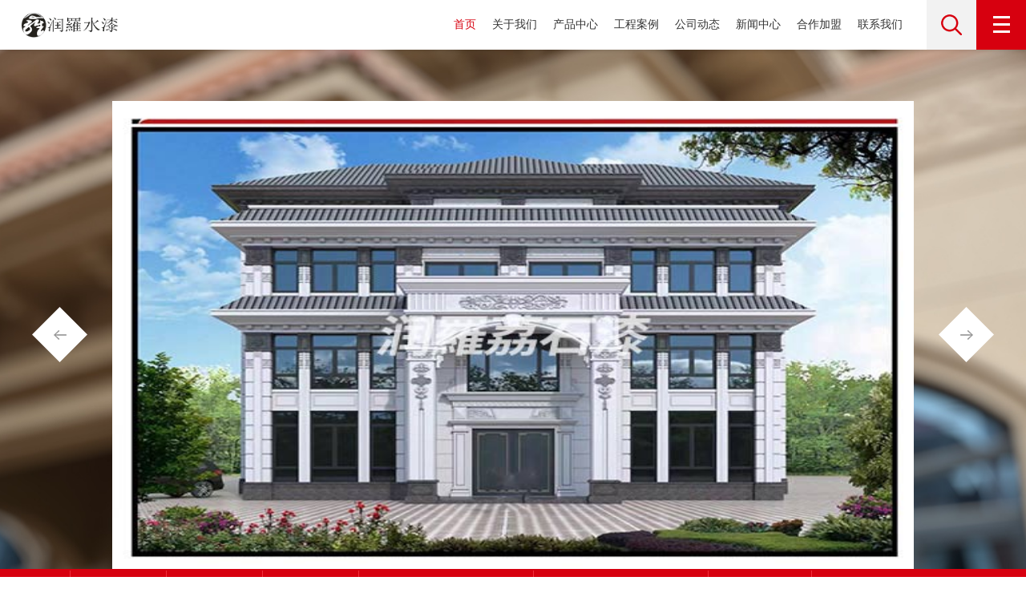

--- FILE ---
content_type: text/html; charset=utf8
request_url: http://kaifujc.com/list5.html
body_size: 3558
content:
<!DOCTYPE html>
<html>
<head>
<meta charset="utf-8" />
 
	<title>2D平面仿石漆（水包水）-泉州凯福新型建材有限公司</title>
	<meta name="keywords" content="润羅仿石漆，每一款都是精心设计，瓷砖配色。#外墙仿石漆 #全国发货欢迎合作 #涂料厂家 #施工现场实拍 #水包砂仿石漆 - 泉州凯福新型建材有限公司" />
	<meta name="description" content="润羅仿石漆，每一款都是精心设计，瓷砖配色。#外墙仿石漆 #全国发货欢迎合作 #涂料厂家 #施工现场实拍 #水包砂仿石漆 - 泉州凯福新型建材有限公司" />
	<meta name="robots" content="All">
<meta name="viewport" content="width=device-width,initial-scale=1,maximum-scale=1,user-scalable=no">
<meta http-equiv="X-UA-Compatible" content="IE=edge,chrome=1">
<meta name="HandheldFriendly" content="true">
<meta name="msapplication-navbutton-color" content="#d7000f">
<meta name="apple-mobile-web-app-capable" content="yes">
<meta name="apple-mobile-web-app-status-bar-style" content="black-translucent">

<link rel="stylesheet" type="text/css" href="css/style.css">
<link rel="stylesheet" type="text/css" href="css/responsive.css">
<script src="js/jquery.min.js" type="text/javascript"></script>

</head>
<body>
<header class="header">
<div class="clearfix top">
<h1 class="logo"><a href="/"> <img src="images/1589616928447324.png" class="img1"><img
src="images/1589616928447324.png" class="img2"></a></h1>
<dl class="top-sider clearfix">
<dd class="serachItem"> <a href="javascript:void(0);" class="serach-btn"
onclick="searchBox.openSearch();"><i></i></a> </dd>
<dd class="menuItem"></dd>
</dl>
<ul class="nav" id="nav">
<li> <a href="index.html" target="_self" class="active">首页</a> </li>

<li> <a href="view2-1.html" target="_self">关于我们</a> </li>

<li> <a href="cpzx.html" target="_self">产品中心</a> </li>

<li> <a href="list10.html" target="_self">工程案例</a> </li> 
<li> <a href="list12.html" target="_self">公司动态</a> </li> 
<li> <a href="list1.html" target="_self">新闻中心</a> </li>

<li> <a href="hzjm.html" target="_self">合作加盟</a> </li>

<li> <a href="contact.html" target="_self">联系我们</a> </li>

</ul>
</div>
<div class="menu-handler" id="menu-handler"> <span class="burger burger-1 trans"></span> <span
class="burger burger-2 trans-fast"></span> <span class="burger burger-3 trans"></span> </div>
</header>
<section class="search-Ibox"> <span class="close" onclick="searchBox.closeSearch()"></span>
<div class="topsearch-form">
<div class="topsearch-box">
<form method="POST" action="search.php">
<input class="topsearchtx" value="" id="txt_key" name="keywords" type="text">
<input type="hidden" name="searchtype" value="1" />
<a class="topsearchbtn" type="submit">&nbsp;</a>
</form>
</div>
</div>
</section>
<section class="siteMapBox">
<div class="siteMap-overlay black-60"></div>
<nav class="siteMap-nav">
<div class="siteMap-head">
<p class="en">About</p>
<p class="zh">了解我们</p>
</div>
<div class="siteMap-body">
<ul class="siteMap-list">
<li> <a href="/" class="sm-item">首页</a> </li>


<li>
<a href="view2-1.html" class="sm-item">关于我们</a>

</li>


<li>
<a href="cpzx.html" class="sm-item">产品中心</a>

<dl class='siteMap-sub clearfix'>
  <dd><a href="list7.html">4D仿石漆</a></dd><dd><a href="list8.html">5D仿石漆</a></dd><dd><a href="list9.html">6D仿石漆</a></dd><dd><a href="list5.html">2D平面仿石漆（水包水）</a></dd><dd><a href="list6.html">5D粗面仿石漆（水包砂）</a></dd><dd><a href="list13.html">树脂水洗石</a></dd></dl>

</li>

<li>
<a href="list10.html" class="sm-item">工程案例</a>


</li>
<li>
<a href="list1.html" class="sm-item">新闻中心</a>


</li>

<li>
<a href="hzjm.html" class="sm-item">合作加盟</a>

</li>

<li>
<a href="contact.html" class="sm-item">联系我们</a>

</li>


</ul>
</div>
<dl class="siteMap-foot">
<dd class="item clearfix"> <i class="icon l address"></i>
<div class="info">
<p class="t">公司地址：</p>
<p class="c">福建省泉州市鲤城区温陵北路254号天都广场1幢1梯J106室A008</p>
</div>
</dd>
<dd class="item clearfix"> <i class="icon l phone"></i>
<div class="info">
<p class="t">服务热线：</p>
<p class="c">4000965288</p>
</div>
</dd>
</dl>
</nav>
</section><section class="pusher">


<section class="fixedImg industry-info-banner-box" style="background-image: url(images/info_banner3d.jpg);">
  <div class="industry-info-banner inner1000"><div class="item">
      <figure class="img"><img src="uploadfile/20240805/202408051404424154708.jpg" /></figure>
    </div>
<div class="item">
      <figure class="img"><img src="uploadfile/20240802/202408021523569878682.jpg" /></figure>
    </div>
<div class="item">
      <figure class="img"><img src="uploadfile/20230512/202305121455372173406.jpg" /></figure>
    </div>
<div class="item">
      <figure class="img"><img src="uploadfile/20230411/202304111551489771409.jpg" /></figure>
    </div>
    
 
  </div>
</section>

<section class="pageNavBox">
<div class="pagenav">
<p class="cpnav"><span class="name">产品分类</span><span class="caret"></span></p>
<p class="cpnavbox inner clearfix">

            <a href="list7.html"  >4D仿石漆</a>  <a href="list8.html"  >5D仿石漆</a>  <a href="list9.html"  >6D仿石漆</a>  <a href="list5.html"  >2D平面仿石漆（水包水）</a>  <a href="list6.html"  >5D粗面仿石漆（水包砂）</a>  <a href="list13.html"  >树脂水洗石</a>              
                         	      		
</p>
</div><!--pagenav end-->
</section>

<section class="hr2" id="eternalPage">
  <div class="fixbg" style="background-image:url(images/industry_bg1.jpg);">
    <div class="inner white-86">
      <div class="hrti color-w">
        <p class='ch'>产品展示</p>
        <p class='en'>产品多样，供您选择</p>
      </div>
      <div class="workSlide ">
   <dd class="item"> <a href="view5-29.html" class="wa scapic">
          <div class="pic"><img src="uploadfile/20230714/202307141336372314100.jpg" /></div>
          <p class="nowti">RL014-经典石</p>
          </a> </dd>
   <dd class="item"> <a href="view5-28.html" class="wa scapic">
          <div class="pic"><img src="uploadfile/20230714/202307141336377998426.jpg" /></div>
          <p class="nowti">RL011-黄金麻</p>
          </a> </dd>
   <dd class="item"> <a href="view5-27.html" class="wa scapic">
          <div class="pic"><img src="uploadfile/20230714/202307141336376526059.jpg" /></div>
          <p class="nowti">RL013-珍珠灰</p>
          </a> </dd>
   <dd class="item"> <a href="view5-26.html" class="wa scapic">
          <div class="pic"><img src="uploadfile/20230714/202307141336372803590.jpg" /></div>
          <p class="nowti">RL012-奇台黄</p>
          </a> </dd>
   <dd class="item"> <a href="view5-25.html" class="wa scapic">
          <div class="pic"><img src="uploadfile/20230714/202307141336378156621.jpg" /></div>
          <p class="nowti">RL007-东方红</p>
          </a> </dd>
   <dd class="item"> <a href="view5-24.html" class="wa scapic">
          <div class="pic"><img src="uploadfile/20230714/202307141336368049190.jpg" /></div>
          <p class="nowti">RL005-皇家红</p>
          </a> </dd>
   <dd class="item"> <a href="view5-23.html" class="wa scapic">
          <div class="pic"><img src="uploadfile/20230714/202307141336363301752.jpg" /></div>
          <p class="nowti">RL010-英锈石</p>
          </a> </dd>
   <dd class="item"> <a href="view5-22.html" class="wa scapic">
          <div class="pic"><img src="uploadfile/20230714/202307141336368669674.jpg" /></div>
          <p class="nowti">RL008-印度红</p>
          </a> </dd>
   <dd class="item"> <a href="view5-21.html" class="wa scapic">
          <div class="pic"><img src="uploadfile/20230714/202307141336364032112.jpg" /></div>
          <p class="nowti">RL006-安溪红</p>
          </a> </dd>
   <dd class="item"> <a href="view5-15.html" class="wa scapic">
          <div class="pic"><img src="uploadfile/20230406/202304061509293577884.jpg" /></div>
          <p class="nowti">RL-8017 印度红</p>
          </a> </dd>
   <dd class="item"> <a href="view5-14.html" class="wa scapic">
          <div class="pic"><img src="uploadfile/20230406/202304061509291755389.jpg" /></div>
          <p class="nowti">RL-8016 黄玉石</p>
          </a> </dd>
   <dd class="item"> <a href="view5-13.html" class="wa scapic">
          <div class="pic"><img src="uploadfile/20230406/202304061509296215802.jpg" /></div>
          <p class="nowti">RL-8018 康熙红</p>
          </a> </dd>
   <dd class="item"> <a href="view5-12.html" class="wa scapic">
          <div class="pic"><img src="uploadfile/20230406/202304061509291404240.jpg" /></div>
          <p class="nowti">RL-8020 伯爵棕</p>
          </a> </dd>
   <dd class="item"> <a href="view5-11.html" class="wa scapic">
          <div class="pic"><img src="uploadfile/20230406/202304061509297779643.jpg" /></div>
          <p class="nowti">RL-8014 黄金麻</p>
          </a> </dd>
   <dd class="item"> <a href="view5-10.html" class="wa scapic">
          <div class="pic"><img src="uploadfile/20230406/202304061509298218349.jpg" /></div>
          <p class="nowti">RL-8015 泰山红</p>
          </a> </dd>
   <dd class="item"> <a href="view5-9.html" class="wa scapic">
          <div class="pic"><img src="uploadfile/20230406/202304061509294785237.jpg" /></div>
          <p class="nowti">RL-819 美国红麻</p>
          </a> </dd>
   
     
      </div>

  
  
  </div>
  
  </div>
</section>

 			<footer class="footBox">
<dl class="clearfix foot iboxInner">
<dd class="item1">
<article class="footT">
<p class="addE">Quanzhou kaifu xinxing jiancai co.Ltd.</p>
<p class="addZ">泉州凯福新型建材有限公司</p>
</article>
<article class="footC">

<div class="footLink clearfix">

<a href="tel:4000965288" target="_blank" class="oaLink"><span
class="txt">服务热线</span></a><a href="message.html" target="_blank" class="emailLink"><span class="txt">在线客服</span></a>
</div>
</article><p style="text-align: left;">版权所有© 泉州凯福新型建材有限公司 <br/></p><p style="text-align: left;">网站备案：<a href="https://beian.miit.gov.cn/#/Integrated/index" target="_blank">闽ICP备2023005432号-1</a><a href="https://beian.miit.gov.cn/#/Integrated/index" target="_blank"></a> 技术支持：<img src="//www.kaifujc.com/uploadfile/20230406/1680765773617109.png" title="1680765773617109.png" alt="hb_logoh.png"/></p></dd>
<dd class="item2 clearfix">
<div class="ermBox">
<p class="img"> <img src="images/201711705146623.jpg" /></p>
<p class="txt">了解更多扫码咨询</p>
</div>


<a href="javascript:void(0);" class="blackTop"></a>
</dd>
</dl>
</footer>
</section>
<script src="js/plugin.js" type="text/javascript"></script>
<script src="js/page.js" type="text/javascript"></script>

<div style="display: none">

</div>

<script src="js/player.mini.js" type="text/javascript"></script>
<script src="js/index.js" type="text/javascript"></script>
</body>
</html> <script type="text/javascript">
 		    $('.industry-info-banner').slick({
 		        slide: ".item",
 		        autoplay: true,
 		        arrows: true,
 		        dots: false,
 		        infinite: true,
 		        speed: 1000,
 		        autoplaySpeed: 5000,
 		        pauseOnHover: false,
 		        adaptiveHeight: true,
 		        fade: true
 		    });
 		</script>
<script type="text/javascript">
    $(function () {
        var step = 0;
        function changeIdea() {
            $('.ipnav li').removeClass('act').eq(step).addClass('act');
            $('.iptx li').hide().eq(step).show();
            $('.iptx li').removeClass('show');
            setTimeout(function () {
                $('.iptx li').eq(step).addClass('show');
            }, 100);
        };
        changeIdea();
        $('.ipnav li').click(function () {
            step = $(this).index();
            changeIdea();
        });
        $('.workSlide').slick({
            slidesToShow: 3,
            slidesToScroll: 3,
            responsive: [
{
    breakpoint: 861,
    settings: {
        slidesToShow: 2,
        slidesToScroll: 2
    }
},
{
    breakpoint: 481,
    settings: {
        slidesToShow: 1,
        slidesToScroll: 1
    }
}
            ]
        });
    });
</script>

--- FILE ---
content_type: text/css
request_url: http://kaifujc.com/css/style.css
body_size: 23618
content:
﻿@charset "utf-8";
/* 
 * Project Name:统艺仿石漆
 * Author:ZP
 * Date：2020
 */
@font-face {
    font-family: 'pf_din_text_comp_proregular';
    src: url('fonts/pfdintextcomppro-regular_1-webfont01.eot');
    src: url('fonts/pfdintextcomppro-regular_1-webfont01.eot') format('embedded-opentype'),
         url('fonts/pfdintextcomppro-regular_1-webfont.woff2') format('woff2'),
         url('fonts/pfdintextcomppro-regular_1-webfont.woff') format('woff'),
         url('fonts/pfdintextcomppro-regular_1-webfont.ttf') format('truetype'),
         url('fonts/pfdintextcomppro-regular_1-webfont.svg#pf_din_text_comp_proregular') format('svg');
    font-weight: normal;
    font-style: normal;
}
@font-face {
	font-family: 'Baiduan Number';
	src: url('fonts/baiduannumber01.eot');
	src: url('fonts/baiduannumber01.eot') format('embedded-opentype'),
		url('fonts/baiduannumber.woff') format('woff'),
		url('fonts/baiduannumber.ttf') format('truetype');
	font-weight: 300;
	font-style: normal;
}
html, body, div, span, applet, object, iframe, blockquote, pre, a, abbr, acronym, address, big, cite, code, del, dfn, em, img, ins, kbd, q, s, samp, small, strike, strong, sub, sup, tt, var, b, u, i, center, dl, dt, dd, ol, ul, li, fieldset, form, label, legend, article, aside, canvas, details, embed, figure, figcaption, footer, header, hgroup, menu, nav, output, ruby, section, summary, time, mark, audio, video { margin: 0; padding: 0px; border: 0; font-size: 100%; outline: none; }
caption,h1, h2, h3, h4, h5, h6, p{ margin: 0; padding: 0px;}
html { -webkit-text-size-adjust: 100%; -ms-text-size-adjust: 100%; overflow-x: hidden; -webkit-tap-highlight-color: transparent;}
body { font: 14px/1.8 "Microsoft Yahei","微软雅黑","Hiragino Sans GB","冬青黑体",tahoma,"times new roman",helvetica,arial; margin: 0 auto; color: #666; background-color: #fff; }
article, aside, details, figcaption, figure, footer, header, hgroup, menu, nav, section { display: block; }
ol, ul { list-style: none; }
blockquote, q { quotes: none; }
blockquote:before, blockquote:after, q:before, q:after { content: ''; content: none; }
strong { font-weight: bold; }
table, tbody, tfoot, thead, tr, th, td{ margin: 0; padding: 0;}
table{border-collapse:collapse;margin:0 auto!important;}
img { border: 0; }
input, textarea, select, option { background: none; outline: 0; font-family: "微软雅黑"; padding: 0; margin: 0; }
input { outline: none; font-family: "Microsoft Yahei","微软雅黑","Hiragino Sans GB","冬青黑体",tahoma,"times new roman",helvetica,arial;}
input[type="text"], input[type="button"], input[type="submit"], input[type="reset"] { -webkit-appearance: none; border-radius: 0; }
textarea { -webkit-appearance: none; border-radius: 0; outline: none;}
::-moz-selection { background: #d7000f; color: #fff; text-shadow: none; }
::selection { background: #d7000f; color: #fff; text-shadow: none; }
select{ outline: none;}
select::-ms-expand { display: none; }
a { text-decoration: none; blr: expression(this.onFocus=this.blur()); cursor: pointer; -webkit-transition: 0.3s; transition: 0.3s; }
a:link, a:visited { text-decoration: none; }
a:active, a:hover { text-decoration: none; }
.clearfix:before, .clearfix:after { display: table; content: ""; line-height: 0px; }
.clearfix:after { clear: both; }
.fc { text-align: center; }
.fr { text-align: right; }
.l { float: left; display: inline-block; }
.r { float: right; display: inline-block; }
.vt { vertical-align: top; }
.vm { vertical-align: middle; }
.inner { margin: 0px auto; width: 1200px;}
.top a:link, .top a:visited { color: #333333;}
.top a:active,.top a:hover { color: #d7000f;}   
.header{ height: 84px;} 
.top{ position: fixed; z-index: 999; width: 100%; left: 0; top: 0; background-color: #fff; box-shadow: 0 1px 5px rgba(0, 0, 0, 0.15);}
.logo{ position: absolute; left: 3%; top: 0;}
.logo a{ display: block; height:55px; padding: 20px 0px 20px;}
.logo img{ height: 100%; display: block;}
.logo img.img1{ display: block;}
.logo img.img2{ display: none;}
.nav{ float: right; display: block; padding: 22px 0px; line-height: 40px; font-size: 16px;}
.nav li{ float: left; display: block; margin: 0px 14px;}
.nav li a.active{ color: #d7000f;}
.top-sider{ float: right; display: block; margin-left: 40px;}
.top-sider .serachItem,.top-sider .menuItem{ float: left; display: block;}
.serach-btn{ width: 100px; height: 84px; display: block; background-color: #f2f2f2;}
.serach-btn i{ background: url(../images/serach_bg.png) no-repeat scroll center center; width: 100%; height: 100%; display: block;}
.menuItem{ width: 100px; height: 84px;}
.trans, .trans:hover { -webkit-transition: all 0.4s cubic-bezier(0.19, 1, 0.22, 1) 0s; -moz-transition: all 0.4s cubic-bezier(0.19, 1, 0.22, 1) 0s; -o-transition: all 0.4s cubic-bezier(0.19, 1, 0.22, 1) 0s; transition:all 0.4s cubic-bezier(0.19, 1, 0.22, 1) 0s; -ms-transition: all 0.4s cubic-bezier(0.19, 1, 0.22, 1) 0s; }
.trans-fast, .trans-fast:hover { -webkit-transition: all 200ms ease-in-out; -moz-transition: all 200ms ease-in-out; -o-transition: all 200ms ease-in-out; transition: all 200ms ease-in-out; -ms-transition: all 200ms ease-in-out; }
.menu-handler { width: 100px; height: 84px; background-color: #d7000f; cursor: pointer; position: fixed; right: 0; top: 0; z-index: 1020; transition: all 0.3s cubic-bezier(0.445, 0.145, 0.355, 1); -webkit-transition: all 0.3s cubic-bezier(0.445, 0.145, 0.355, 1); -moz-transition: all 0.3s cubic-bezier(0.445, 0.145, 0.355, 1); }
.menu-handler .burger { width: 21px; height: 3px; background-color: #ffffff; display: block; position: absolute; z-index: 5; top: 31px; left: 50%; margin: 0px 0px 0px -10px; transform-origin: center; -webkit-transform-origin: center; -moz-transform-origin: center; -o-transform-origin: center; -ms-transform-origin: center; }
.menu-handler .burger-2 { top: 40px; }
.menu-handler .burger-3 { top: 49px; }
.menu-handler.active .burger-1 { top: 40px; -moz-transform: rotate(225deg); -webkit-transform: rotate(225deg); -o-transform: rotate(225deg); -ms-transform: rotate(225deg); transform: rotate(225deg); }
.menu-handler.active .burger-2 { -ms-filter: progid:DXImageTransform.Microsoft.Alpha(Opacity=0); filter: alpha(opacity=0); opacity: 0; -moz-opacity: 0; -khtml-opacity: 0; -webkit-opacity: 0; left: 100%; }
.menu-handler.active .burger-3 { top: 40px; -moz-transform: rotate(-225deg); -webkit-transform: rotate(-225deg); -o-transform: rotate(-225deg); -ms-transform: rotate(-225deg); transform: rotate(-225deg); }
.search-Ibox{ position: fixed; left: 0; top: 0; width: 100%; height: 100%; background-color: #222; z-index: 1020; display: none;}
.search-Ibox .close{ background: url(../images/close_i1.png) no-repeat scroll center center; width: 21px; height: 21px; position: absolute; right: 3%; top: 4%; transition: transform 0.3s; -webkit-transition: transform 0.3s; cursor: pointer;}
.search-Ibox .close:hover{ transform: rotate(90deg); -webkit-transform: rotate(90deg); }
.topsearch-form{ position: absolute; left: 3%; width: 94%; top: 50%; border-bottom: 1px solid #515151; height: 120px; margin-top: -60px;}
.topsearch-box{ padding: 0px 124px 0px 10px; position: relative;}
.topsearchtx{ width: 100%; border: 0px none; padding: 0; margin: 0; display: block; height: 120px; line-height: 120px; font-size: 50px; color: #555; background-color: transparent; text-align: center;}
.topsearchbtn{ position: absolute; right: 0; top: 0; padding: 0; margin: 0; display: block; width: 124px; height: 100%; border: 0px none; background:url(../images/serach_bg2.png) no-repeat scroll center center #d7000f; cursor: pointer; display: block; transition: background 0.3s; -webkit-transition: background 0.3s;}
.topsearchbtn:hover{ background-color: #866135;}
.ovh{ overflow: hidden;}
.black-20{ background: url(../images/black_20.png) repeat; background: none rgba(0,0,0,0.2);}
.black-30{ background: url(../images/black_30.png) repeat; background: none rgba(0,0,0,0.3);}
.black-40{ background: url(../images/black_40.png) repeat; background: none rgba(0,0,0,0.4);}
.black-50{ background: url(../images/black_50.png) repeat; background: none rgba(0,0,0,0.5);}
.black-60{ background: url(../images/black_60.png) repeat; background: none rgba(0,0,0,0.6);}
.white-86{ background: url(../images/white_86.png) repeat; background: none rgba(255,255,255,0.86);}
.cs-50{ background: url(../images/cs_50.png) repeat; background: rgba(160,115,62,0.5); position: absolute; left: 0; top: 0; width: 100%; height: 100%; display: block;}
.siteMap-overlay{ position: fixed; left: 0; top: 0; width: 100%; height: 100%; z-index: 1015; opacity: 0;  transition:0.65s cubic-bezier(0.550, 0.085, 0.000, 0.990); -webkit-transition:0.65s cubic-bezier(0.550, 0.085, 0.000, 0.990); visibility: hidden;}
.siteMap-nav a:link, .siteMap-nav a:visited { color: #666;}
.siteMap-nav a:active,.siteMap-nav a:hover { color: #d7000f;}  
.siteMap-nav{ background-color: #fff; position: fixed; right: -770px; bottom: 0; top: 84px; z-index: 1015; padding: 0px 60px; color: #666666; overflow-x: hidden; overflow-y:scroll;  width: 640px; -webkit-overflow-scrolling: touch; transition: all 0.7s cubic-bezier(0.19, 1, 0.22, 1) 0s; -webkit-transition: all 0.7s cubic-bezier(0.19, 1, 0.22, 1) 0s; }
.siteMap-head{ border-bottom: 1px solid #cccccc; padding:45px 0px 20px; margin-bottom: 20px;}
.siteMap-head .en{ font-size: 48px; color: #d7000f; line-height: 1.2; font-family: "pf_din_text_comp_proregular";}
.siteMap-head .zh{ color: #333333; font-size: 15px; line-height: 1.2;}
.siteMap-body{ padding-bottom: 10px;}
.siteMap-list li{ margin-bottom: 20px;}
.siteMap-list a.sm-item{ font-weight: bold; color: #333;}
.siteMap-sub dd{ float: left; display: block; margin-right: 15px;}
.siteMap-sub dd:last-child{ margin-right: 0;}
.siteMap-sub-nav a{ margin: 0px 8px;}
.siteMap-foot{ padding: 40px 0px 45px; border-top: 1px solid #cccccc; }
.siteMap-foot .item{ padding-bottom: 18px; line-height: 1.5;}
.siteMap-foot .icon{ width: 40px; height: 40px; background-color: #d7000f; background-position: center center; background-repeat: no-repeat; border-radius: 50%; margin-right: 10px;}
.siteMap-foot .address{ background-image: url(../images/sitemap-f1.png);}
.siteMap-foot .phone{ background-image: url(../images/sitemap-f2.png);}
.pusher{ transition: transform 0.7s cubic-bezier(0.19, 1, 0.22, 1) 0s; -webkit-transition: transform 0.7s cubic-bezier(0.19, 1, 0.22, 1) 0s; }
.menuOpen .pusher { transform: translateX(-26%); -webkit-transform: translateX(-26%); transition: transform 0.7s cubic-bezier(0.19, 1, 0.22, 1) 0s; -webkit-transition: transform 0.7s cubic-bezier(0.19, 1, 0.22, 1) 0s; }
.menuOpen .siteMap-overlay{ opacity: 1; visibility: visible;}
.menuOpen .siteMap-nav{ right: -18px;}
.footBox{ background:url(../images/foot_bg.jpg) repeat #1f2019; padding: 72px 0px 66px; color: #fff;}
.iboxInner{ max-width: 1640px; margin: 0px auto; width: 86%;}
.foot a:link, .foot a:visited { color: #fff;}
.foot a:active,.foot a:hover { color:#d7000f;} 
.foot .item1,.foot .item2{ float: left; display: block; width: 50%; position: relative;}
.footT{ color: #999999;}
.footT .addE{ font-size: 12px;}
.footC{ padding: 32px 0px 16px;}  
.footLink{ font-size: 12px; color: #fff; line-height: 2.8;}
.footLink .line{ padding: 0px 8px;}
.foot-link-nav{ float: left; display: block;}
/*.footLink a,.footLink .line{ float: left; display: block;}*/
.oaLink{ border: 1px solid #e92331; padding: 0px 22px; float: left; display: block;}
.oaLink .txt{ background: url(../images/oa_ico.png) no-repeat scroll left center; padding-left: 30px; color: #e92331; transition: 300ms; -webkit-transition: 300ms; }
.oaLink:hover{ border-color: #fff;}
.oaLink:hover .txt{ color: #fff; background-image: url(../images/oa_ico2.png);}
.emailLink{ border: 1px solid #e92331; padding: 0px 22px; margin-left: 15px; float: left; display: block;}
.emailLink .txt{ background: url(../images/email_ico.png) no-repeat scroll left center; padding-left: 30px; color: #e92331; transition: 300ms; -webkit-transition: 300ms; }
.emailLink:hover{ border-color: #fff;}
.emailLink:hover .txt{ color: #fff; background-image: url(../images/email_ico2.png);}
.footB{ font-size: 12px;}
.smlink{ margin-left: 16px;}
.ermBox{ width: 136px; float: right; display: block; margin:0px 50px 0px 22px;}
.ermBox .img img{ width: 100%; display: block; }
.ermBox .txt{ color: #ffffff; background-color: #e92331; font-size: 11px; text-align: center; height: 34px; line-height: 34px; overflow: hidden; }
.blackTop{ background: url(../images/blacktop.png) no-repeat scroll center bottom; width: 24px; height: 98px; position: absolute; right: 0px; bottom: 0;}
.blackTop:hover{ bottom: 10px;}
.link-select-box a:link, .link-select-box a:visited { color: #fff;}
.link-select-box a:active,.link-select-box a:hover { color: #fff;}  
.link-select-box { background-color: #d7000f; font-family: arial, helvetica, sans-serif; width: 258px; height: 46px; position: relative; line-height: 46px; transition: 300ms; -webkit-transition: 300ms; color: #fff;  float: right; margin-top: 124px; }
.link-select-box .mt { padding: 0 58px 0 15px; position: relative; cursor: pointer; line-height: 46px; }
.link-select-box .mt .aw { width: 46px; position: absolute; top: 0; bottom: 0; right: 0px; background: url(../images/link_select_ico.png) no-repeat scroll center center; height: 100%; transition: 300ms; -webkit-transition: 300ms; }
.link-select-box .mc { padding-bottom: 3px; position: absolute; left: 0px; right: 0px; bottom: 46px; display: none; }
.link-select-box:hover{ background-color: #d7000f;}
.link-select-box ul { background-color: #ac8d68; padding: 8px 0; overflow: hidden; }
.link-select-box a { display: block; padding: 5px 15px; line-height: 1.4; font-size: 12px;}
.link-select-box a:hover { background-color: #d0b493; }
.link-select-box.act .mt .aw { transform: rotate(-180deg); -webkit-transform: rotate(-180deg); }
.pinner{ width: 80%; max-width: 1520px; margin: 0px auto;}
.pbanner { position: relative; overflow: hidden; background: url(../images/loader.gif) no-repeat scroll center center #fff; color: #fff; }
.pbanner a:link, .pbanner a:visited { color: #fff; }
.pbanner a:active, .pbanner a:hover { color: #fff; }
.pbanner .load-img { display: block; width: 100%; }
.pbanner .load-yy{ background: url(../images/bg_yy2.png)  repeat-x scroll left bottom; position: absolute; left: 0; width: 100%; height: 100%; bottom: 0;}
.pbanner-C a:link, .pbanner-C a:visited{ color: #fff;}
.pbanner-C a:active,.pbanner-C a:hover { color: #fff;}
.pbanner-C{ position: absolute; left: 10%; bottom: 12%; color: #fff; visibility: hidden;}
.pbanner-C .t{ font-size: 18px; margin-bottom: 8px;}
.pbanner-C .c{ font-size: 40px; line-height: 1.2; font-weight: bold; font-family: "微软正黑体","Microsoft JhengHei";}
.pbanner-C.inview { visibility: visible; -webkit-transition-timing-function: cubic-bezier(0.6, 4, 0.3, 0.8); transition-timing-function: cubic-bezier(0.6, 4, 0.3, 0.8); -webkit-animation: fadeInRightBig 1.2s 1; animation: fadeInRightBig 1.2s 1; }
.pbanner-C article{ position: relative; float: left;}
.tlbg:after{ background-color: rgb(215,0,15); background-color: rgba(215,0,15,0.8); content: ""; width: 102%; height: 100%; position: absolute; top: 0px; left: -2%;transition: transform .8s cubic-bezier(0.785, 0.135, 0.15, 0.86) 0s; -webkit-transition: transform .8s cubic-bezier(0.785, 0.135, 0.15, 0.86) 0s;  z-index: 1; transform-origin:left top 0; -webkit-transform-origin:left top 0;}
.inview .tlbg:after{transform: scaleX(0); -webkit-transform: scaleX(0);}
.no-csstransitions .pbanner-C article:after{ background-color: transparent;}
.pageNavBox { height: 52px;}
.pageNavBox a:link, .pageNavBox a:visited { color: #fff;}
.pageNavBox a:active,.pageNavBox a:hover { color: #d7000f;}    
.pagenav { background-color: #d7000f; width: 100%;}
.pagenav.fixed{ position: fixed; left: 0; top: 52px; z-index: 1000;}
.pagenav.fixed .cpnavbox{ height: 40px; line-height: 40px;}
.cpnavbox { height: 50px; line-height: 50px; padding-top: 2px; -webkit-transition:height 0.3s;  transition:height 0.3s;}
.cpnavbox a { text-align: center; color: #ffffff; display: inline-block; margin-left: -3px; padding: 0px 30px;  *display: inline; *zoom: 1; position: relative;}
.cpnavbox a:before{ content:""; position: absolute; left: 0px; top: 0; width: 1px; height: 100%; display: block; background-color: #f1303e;}
.cpnavbox a:last-child:after{ content:""; position: absolute; right: 0px; top: 0; width: 1px; height: 100%; display: block; background-color: #f1303e;}
.cpnavbox a:hover, .cpnavbox a.active { background-color: #fff; color: #f1303e; }
.cpnav { display: none; width: 100%; color: #fff; line-height: 40px; height: 40px; overflow: hidden; text-align: center; font-size: 14px; background-color: #d7000f; cursor: pointer; }
.caret { display: inline-block; width: 0px; height: 0px; margin-left: 10px; vertical-align: middle; border-top: 4px solid; border-right: 4px solid transparent; border-left: 4px solid transparent; }
.fixedImg { background-position: center top; background-repeat: no-repeat; background-size: cover;}

/* Slider */
.vwrap { display: none; z-index: 1040; width: 100%; position: fixed; }
.vwrap .videobtg { z-index: 900; position: fixed; width: 100%; height: 100%; left: 0; top: 0; background: #000; opacity: 0.8; filter: alpha(opacity=80); overflow: hidden; }
.vwrap .videobox { z-index: 990; width: 800px; height: 500px; background-color: #fff; position: fixed; left: 50%; top: 50%; margin-top: -250px; margin-left: -400px; }
.vwrap .videobox #videobox { width: 100%; display: inline-block; height: 100%; background: #80abde; }
#videobox_wrapper { height: 100%!important; }
.vwrap .close { z-index: 999; width: 31px; height: 31px; cursor: pointer; position: absolute; top: 0px; right: -42px; }
.vwrap .close i { display: block; width: 31px; height: 31px; background: url(../images/close_i1.png) no-repeat 50% 50%; -webkit-transition: 400ms; transition: 400ms; }
.vwrap .close:hover i { -webkit-transform: rotate(180deg); -ms-transform: rotate(180deg); transform: rotate(180deg); }
#videobox_display_button,#videocontainer_display_button { background: none no-repeat!important; }
.jwplayer .jwicon { opacity: 0.8; filter: alpha(opacity=80); cursor: pointer;  }
.jwplayer .jwicon:hover { opacity: 1; filter: alpha(opacity=100); }
.jwlogo, .jwclick { display: none!important; }
.jwdisplayIcon{ background:  none no-repeat!important;}
.slick-slider { position: relative; display: block; box-sizing: border-box; -webkit-user-select: none; -moz-user-select: none; -ms-user-select: none; user-select: none; -webkit-touch-callout: none; -khtml-user-select: none; -ms-touch-action: pan-y; touch-action: pan-y; -webkit-tap-highlight-color: transparent; }
.slick-list { position: relative; overflow: hidden; display: block; margin: 0; padding: 0; }
.slick-list:focus { outline: none; }
.slick-loading .slick-list { background: #fff url(../images/loader.gif) center center no-repeat; }
.slick-list.dragging { cursor: pointer; cursor: hand; }
.slick-slider .slick-list, .slick-track, .slick-slide, .slick-slide img { -webkit-transform: translate3d(0, 0, 0); -moz-transform: translate3d(0, 0, 0); -ms-transform: translate3d(0, 0, 0); -o-transform: translate3d(0, 0, 0); transform: translate3d(0, 0, 0); }
.slick-track { position: relative; left: 0; top: 0; display: block; zoom: 1; }
.slick-track:before, .slick-track:after { content: ""; display: table; }
.slick-track:after { clear: both; }
.slick-loading .slick-track { visibility: hidden; }
.slick-slide { float: left; height: 100%; min-height: 1px; display: none; }
.slick-slide img { display: block; }
.slick-slide.slick-loading img { display: none; }
.slick-slide.dragging img { pointer-events: none; }
.slick-initialized .slick-slide { display: block; }
.slick-loading .slick-slide { visibility: hidden; }
.slick-vertical .slick-slide { display: block; height: auto; border: 1px solid transparent; }
/* Arrows */
.slick-prev, .slick-next { position: absolute; display: block; height: 20px; width: 20px; line-height: 0; font-size: 0; cursor: pointer; background: transparent; color: transparent; padding: 0; border: none; outline: none; }
/* Dots */
.slick-dots { position: absolute; bottom: -45px; list-style: none; display: block; text-align: center; padding: 0px; width: 100%; }
.slick-dots li { position: relative; display: inline-block; height: 20px; width: 20px; margin: 0px 5px; padding: 0px; cursor: pointer; }
.slick-dots li button { border: 0; background: transparent; display: block; height: 20px; width: 20px; outline: none; line-height: 0; font-size: 0; color: transparent; padding: 5px; cursor: pointer; outline: none; }
.slick-dots li button:focus { outline: none; }
.slick-dots li.slick-active a { transform:rotateY(180deg); -webkit-transform:rotateY(180deg); -moz-transform:rotateY(180deg);}
@-webkit-keyframes scaleUpDown {
    from { -webkit-transform: scale(1.08); transform: scale(1.08); }
    to { opacity: 1; -webkit-transform: scale(1); transform: scale(1); }
}

@keyframes scaleUpDown {
    from { -webkit-transform: scale(1.08); transform: scale(1.08); }
    to { opacity: 1; -webkit-transform: scale(1); transform: scale(1);  }
}
/* pswp = photoswipe */
.pswp {
  display: none;
  position: absolute;
  width: 100%;
  height: 100%;
  left: 0;
  top: 0;
  overflow: hidden;
  -ms-touch-action: none;
  touch-action: none;
  z-index: 1500;
  -webkit-text-size-adjust: 100%;
  /* create separate layer, to avoid paint on window.onscroll in webkit/blink */
  -webkit-backface-visibility: hidden;
  outline: none; }
  .pswp * {-webkit-box-sizing: border-box;box-sizing: border-box; }
  .pswp img { max-width: none; }

.pswp--animate_opacity { opacity: 0.001; will-change: opacity; -webkit-transition: opacity 333ms cubic-bezier(0.4, 0, 0.22, 1); transition: opacity 333ms cubic-bezier(0.4, 0, 0.22, 1); }
.pswp--open { display: block; }
.pswp--zoom-allowed .pswp__img {
  /* autoprefixer: off */
  cursor: -webkit-zoom-in;
  cursor: -moz-zoom-in;
  cursor: zoom-in; }
.pswp--zoomed-in .pswp__img {cursor: -webkit-grab; cursor: -moz-grab;cursor: grab; }
.pswp--dragging .pswp__img {cursor: -webkit-grabbing; cursor: -moz-grabbing;cursor: grabbing; }
.pswp__bg {
  position: absolute;
  left: 0;
  top: 0;
  width: 100%;
  height: 100%;
  background:url(../images/black_90.png) repeat;
  background:none rgba(0,0,0,0.9);
  opacity: 0;
  transform: translateZ(0);
  -webkit-backface-visibility: hidden;
  will-change: opacity; }

.pswp__scroll-wrap {
  position: absolute;
  left: 0;
  top: 0;
  width: 100%;
  height: 100%;
  overflow: hidden; }

.pswp__container,
.pswp__zoom-wrap {
  -ms-touch-action: none;
  touch-action: none;
  position: absolute;
  left: 0;
  right: 0;
  top: 0;
  bottom: 0; }

/* Prevent selection and tap highlights */
.pswp__container,
.pswp__img {
  -webkit-user-select: none;
  -moz-user-select: none;
  -ms-user-select: none;
      user-select: none;
  -webkit-tap-highlight-color: transparent;
  -webkit-touch-callout: none; }

.pswp__zoom-wrap {
  position: absolute;
  width: 100%;
  -webkit-transform-origin: left top;
  -ms-transform-origin: left top;
  transform-origin: left top;
  /* for open/close transition */
  -webkit-transition: -webkit-transform 333ms cubic-bezier(0.4, 0, 0.22, 1);
          transition: transform 333ms cubic-bezier(0.4, 0, 0.22, 1); }

.pswp__bg {
  will-change: opacity;
  /* for open/close transition */
  -webkit-transition: opacity 333ms cubic-bezier(0.4, 0, 0.22, 1);
          transition: opacity 333ms cubic-bezier(0.4, 0, 0.22, 1); }

.pswp--animated-in .pswp__bg,.pswp--animated-in .pswp__zoom-wrap { -webkit-transition: none;transition: none; }

.pswp__container,.pswp__zoom-wrap { -webkit-backface-visibility: hidden; }

.pswp__item {position: absolute;left: 0;right: 0; top: 0; bottom: 0;overflow: hidden; }
.pswp__img {position: absolute;width: auto;height: auto; top: 0; left: 0; }
.pswp__img--placeholder { -webkit-backface-visibility: hidden; }
.pswp__img--placeholder--blank {background: #222; }
.pswp--ie .pswp__img { width: 100% !important; height: auto !important;left: 0; top: 0; }
.pswp__error-msg {
  position: absolute;
  left: 0;
  top: 50%;
  width: 100%;
  text-align: center;
  font-size: 14px;
  line-height: 16px;
  margin-top: -8px;
  color: #CCC; }
.pswp__error-msg a {color: #CCC;text-decoration: underline; }
.pswp__button {
  width: 44px;
  height: 44px;
  position: relative;
  background: none;
  cursor: pointer;
  overflow: visible;
  -webkit-appearance: none;
  display: block;
  border: 0;
  padding: 0;
  margin: 0;
  float: right;
  opacity: 0.75;
  -webkit-transition: opacity 0.2s;
          transition: opacity 0.2s;
  -webkit-box-shadow: none;
          box-shadow: none; }
.pswp__button:focus,.pswp__button:hover { opacity: 1; }
.pswp__button:active { outline: none;opacity: 0.9; }
.pswp__button::-moz-focus-inner { padding: 0;  border: 0; }

.pswp__ui--over-close .pswp__button--close { opacity: 1; }
.pswp__button{
  background: url(../images/default-skin.png) 0 0 no-repeat;
  background-size: 264px 88px;
  width: 44px;
  height: 44px; }
@media (-webkit-min-device-pixel-ratio: 1.1), (-webkit-min-device-pixel-ratio: 1.09375), (min-resolution: 105dpi), (min-resolution: 1.1dppx) {
  .pswp--svg .pswp__button, {background-image: url(../images/default-skin.svg); }
  .pswp--svg .pswp__button--arrow--left{background: url(../fonts/9f39415b0164451e98fe233f9287fdce.woff) no-repeat scroll center center;}
  .pswp--svg .pswp__button--close{ color: #fff;}
 }
.pswp__button--close { background-position: 0 -44px;}
.pswp__button--share {background-position: -44px -44px; }
.pswp__button--fs { display: none; }
.pswp--supports-fs .pswp__button--fs { display: block; }
.pswp--fs .pswp__button--fs {background-position: -44px 0; }
.pswp__button--zoom {display: none;background-position: -88px 0; }
.pswp--zoom-allowed .pswp__button--zoom { display: block; }
.pswp--zoomed-in .pswp__button--zoom {background-position: -132px 0; }
.pswp--touch .pswp__button--arrow--left,
.pswp--touch .pswp__button--arrow--right {visibility: hidden; }
.pswp__button--arrow--left,
.pswp__button--arrow--right { top: 50%; background: url(../images/img_l1.png) no-repeat scroll center center #FFF; margin-top: -23px;width: 44px;height: 44px; position: absolute; border: 1px solid #FFF; border-radius: 5px;}
.pswp__button--arrow--left {left: 2%; }
.pswp__button--arrow--right { right: 2%; background-image: url(../images/img_r1.png);}
.pswp__button--arrow--left:hover,.pswp__button--arrow--right:hover{ border-color: #d7000f; background-color: #d7000f;}
.pswp__counter,.pswp__share-modal { -webkit-user-select: none;-moz-user-select: none;-ms-user-select: none; user-select: none; }
.pswp__share-modal {
  display: block;
  background: rgba(0, 0, 0, 0.5);
  width: 100%;
  height: 100%;
  top: 0;
  left: 0;
  padding: 10px;
  position: absolute;
  z-index: 1600;
  opacity: 0;
  -webkit-transition: opacity 0.25s ease-out;
          transition: opacity 0.25s ease-out;
  -webkit-backface-visibility: hidden;
  will-change: opacity; }
.pswp__share-modal--hidden {display: none; }
.pswp__share-tooltip {
  z-index: 1620;
  position: absolute;
  background: #FFF;
  top: 56px;
  border-radius: 2px;
  display: block;
  width: auto;
  right: 44px;
  -webkit-box-shadow: 0 2px 5px rgba(0, 0, 0, 0.25);
          box-shadow: 0 2px 5px rgba(0, 0, 0, 0.25);
  -webkit-transform: translateY(6px);
      -ms-transform: translateY(6px);
          transform: translateY(6px);
  -webkit-transition: -webkit-transform 0.25s;
          transition: transform 0.25s;
  -webkit-backface-visibility: hidden;
  will-change: transform; }
.pswp__share-tooltip a { display: block;  padding: 8px 12px; color: #000;text-decoration: none;font-size: 14px; line-height: 18px; }
.pswp__share-tooltip a:hover { text-decoration: none; color: #000; }
.pswp__share-tooltip a:first-child { border-radius: 2px 2px 0 0; }
.pswp__share-tooltip a:last-child {border-radius: 0 0 2px 2px; }
.pswp__share-modal--fade-in { opacity: 1; }
.pswp__share-modal--fade-in .pswp__share-tooltip { -webkit-transform: translateY(0); -ms-transform: translateY(0); transform: translateY(0); }
.pswp--touch .pswp__share-tooltip a {padding: 16px 12px; }
a.pswp__share--facebook:before {
  content: '';
  display: block;
  width: 0;
  height: 0;
  position: absolute;
  top: -12px;
  right: 15px;
  border: 6px solid transparent;
  border-bottom-color: #FFF;
  -webkit-pointer-events: none;
  -moz-pointer-events: none;
  pointer-events: none; }
a.pswp__share--facebook:hover {background: #3E5C9A; color: #FFF; }
a.pswp__share--facebook:hover:before {border-bottom-color: #3E5C9A; }
a.pswp__share--twitter:hover {background: #55ACEE;color: #FFF; }
a.pswp__share--pinterest:hover { background: #CCC; color: #CE272D; }
a.pswp__share--download:hover {background: #DDD; }
.pswp__counter { float: left; height: 44px;  font-size: 13px;line-height: 44px;color: #FFF; opacity: 0.75;padding: 0 10px; }
.pswp__caption {position: absolute; left: 0; bottom: 0; width: 100%; min-height: 44px; }
.pswp__caption__center {text-align: center; max-width: 600px; font-size: 15px; margin: 0 auto; padding: 20px 10px; color: #fff; }
.pswp__caption__center .xzy-zan{ float: right; display: block;}
.pswp__caption--empty {display: none; }
.pswp__caption--fake{ visibility: hidden;}
.pswp__preloader {width: 44px;height: 44px;position: absolute; top: 0;left: 50%; margin-left: -22px;opacity: 0; -webkit-transition: opacity 0.25s ease-out; transition: opacity 0.25s ease-out; will-change: opacity;direction: ltr; }
.pswp__preloader__icn {width: 20px; height: 20px;margin: 12px; }
.pswp__preloader--active {opacity: 1; }
.pswp__preloader--active .pswp__preloader__icn {background: url(../images/preloader.gif) 0 0 no-repeat; }
.pswp--css_animation .pswp__preloader--active { opacity: 1; }
.pswp--css_animation .pswp__preloader--active .pswp__preloader__icn { -webkit-animation: clockwise 500ms linear infinite; animation: clockwise 500ms linear infinite; }
.pswp--css_animation .pswp__preloader--active .pswp__preloader__donut {-webkit-animation: donut-rotate 1000ms cubic-bezier(0.4, 0, 0.22, 1) infinite; animation: donut-rotate 1000ms cubic-bezier(0.4, 0, 0.22, 1) infinite; }
.pswp--css_animation .pswp__preloader__icn {background: none;opacity: 0.75; width: 14px;height: 14px;position: absolute;left: 15px;top: 15px;margin: 0; }
.pswp--css_animation .pswp__preloader__cut { position: relative; width: 7px; height: 14px;overflow: hidden; }
.pswp--css_animation .pswp__preloader__donut {-webkit-box-sizing: border-box;box-sizing: border-box;width: 14px;height: 14px;border: 2px solid #FFF;border-radius: 50%;border-left-color: transparent;border-bottom-color: transparent;position: absolute;top: 0;left: 0;background: none;margin: 0; }
@media screen and (max-width: 1024px) {
  .pswp__preloader {position: relative;left: auto; top: auto;  margin: 0;float: right; } 
}
@-webkit-keyframes clockwise {
  0% {
    -webkit-transform: rotate(0deg);
            transform: rotate(0deg); }
  100% {
    -webkit-transform: rotate(360deg);
            transform: rotate(360deg); } }

@keyframes clockwise {
  0% {
    -webkit-transform: rotate(0deg);
            transform: rotate(0deg); }
  100% {
    -webkit-transform: rotate(360deg);
            transform: rotate(360deg); } }

@-webkit-keyframes donut-rotate {
  0% {
    -webkit-transform: rotate(0);
            transform: rotate(0); }
  50% {
    -webkit-transform: rotate(-140deg);
            transform: rotate(-140deg); }
  100% {
    -webkit-transform: rotate(0);
            transform: rotate(0); } }

@keyframes donut-rotate {
  0% {-webkit-transform: rotate(0);transform: rotate(0); }
  50% { -webkit-transform: rotate(-140deg);transform: rotate(-140deg); }
  100% { -webkit-transform: rotate(0);transform: rotate(0); }
}
.pswp__ui {-webkit-font-smoothing: auto; visibility: visible; opacity: 1; z-index: 1550; }
.pswp__top-bar {position: absolute;left: 0; top: 0; height: 44px;width: 100%; }
.pswp__caption,
.pswp__top-bar,
.pswp--has_mouse .pswp__button--arrow--left,
.pswp--has_mouse .pswp__button--arrow--right {
  -webkit-backface-visibility: hidden;
  will-change: opacity;
  -webkit-transition: opacity 333ms cubic-bezier(0.4, 0, 0.22, 1);
          transition: opacity 333ms cubic-bezier(0.4, 0, 0.22, 1); }
.pswp--has_mouse .pswp__button--arrow--left,
.pswp--has_mouse .pswp__button--arrow--right {visibility: visible; }
.pswp__top-bar,
.pswp__caption {background-color: rgba(0, 0, 0, 0.5); }
.pswp__ui--fit .pswp__top-bar,
.pswp__ui--fit .pswp__caption { background-color: rgba(0, 0, 0, 0.3); }
.pswp__ui--idle .pswp__top-bar { opacity: 1; }
.pswp__ui--idle .pswp__button--arrow--left,
.pswp__ui--idle .pswp__button--arrow--right {opacity: 0; }
.pswp__ui--hidden .pswp__top-bar,
.pswp__ui--hidden .pswp__caption,
.pswp__ui--hidden .pswp__button--arrow--left,
.pswp__ui--hidden .pswp__button--arrow--right {opacity: 0.001; }
/* pswp__ui--one-slide class is added when there is just one item in gallery */
.pswp__ui--one-slide .pswp__button--arrow--left,
.pswp__ui--one-slide .pswp__button--arrow--right,
.pswp__ui--one-slide .pswp__counter {display: none; }
.pswp__element--disabled {display: none !important; }
.pswp--minimal--dark .pswp__top-bar {background: none; }
#gallery2 .pswp__caption__center{ text-align: center; font-size: 18px;}
/*main style end*/
/*index style*/
.align-vertical { height: 100%; width: 100%; position: relative; display: table; }
.vertical-inner { display: table-cell; vertical-align: middle; }
.transXT50 { transform: translateX(50px); -webkit-transform: translateX(50px); opacity: 0; visibility: hidden; transition: transform 600ms,opacity .5s cubic-bezier(0.445, 0.145, 0.355, 1); -webkit-transition: transform 600ms,opacity .5s cubic-bezier(0.445, 0.145, 0.355, 1); transition-timing-function: ease-out; -webkit-transition-timing-function: ease-out; }
.transYT50 { transform: translateY(50px); -webkit-transform: translateY(50px); opacity: 0; visibility: hidden; transition: transform 600ms,opacity .5s cubic-bezier(0.445, 0.145, 0.355, 1); -webkit-transition: transform 600ms,opacity .5s cubic-bezier(0.445, 0.145, 0.355, 1); transition-timing-function: ease-out; -webkit-transition-timing-function: ease-out; }
.action.transYT50{ opacity: 1; visibility: visible; transform: translateY(0px); -webkit-transform: translateY(0px); }
.action.transXT50 { opacity: 1; visibility: visible; transform: translateY(0px); -webkit-transform: translateY(0px); }
.dly_1 { transition-delay: 100ms; -webkit-transition-delay: 100ms; }
.dly_2 { transition-delay: 200ms; -webkit-transition-delay: 200ms; }
.dly_3 { transition-delay: 300ms; -webkit-transition-delay: 300ms; }
.dly_4 { transition-delay: 400ms; -webkit-transition-delay: 400ms; }
.dly_5 { transition-delay: 500ms; -webkit-transition-delay: 500ms; }
.dly_6 { transition-delay: 600ms; -webkit-transition-delay: 600ms; }
.dly_7 { transition-delay: 700ms; -webkit-transition-delay: 700ms; }
.dly_8 { transition-delay: 800ms; -webkit-transition-delay: 800ms; }
.dly_9 { transition-delay: 900ms; -webkit-transition-delay: 900ms; }
.dly_10 { transition-delay: 1000ms; -webkit-transition-delay: 1000ms; }
.dly_11 { transition-delay: 1100ms; -webkit-transition-delay: 1100ms; }
.banner a:link, .banner a:visited { color: #fff;}
.banner a:active,.banner a:hover { color: #b07d41;}  
.banner { position: relative; overflow: hidden; }
.banner .item .pimg { position: absolute; right: 0px; top: 0px; width: 100%; display: block; }
.binbox{ position: absolute; left: 7%; bottom: 72px; color: #fff; border-left: 1px solid #fff; border-left: 1px solid rgba(255,255,255,0.5); padding-left: 50px;}
.binbox .t{ color: #fff; font-size: 40px; line-height: 1.1; margin-bottom: 10px; overflow: hidden; font-family:"SimSun"; font-weight: bold;}
.binbox .en{ line-height: 1.4; font-size: 18px; font-family: "pf_din_text_comp_proregular";}
.binbox .con{ height: 160px; overflow: hidden;}
.binbox .moreBox{ font-family: "pf_din_text_comp_proregular";}
.banner .bot{ position: absolute; left: 0px; bottom: 0px; background-color: #d7000f; height: 6px; overflow: hidden;}
.banner .slick-arrow{ background:url(../images/black_50.png) repeat; background:none rgba(0,0,0,0.5); width:60px; height: 52px; z-index: 105;  bottom: 300px;}
.banner .slick-arrow i{ width: 100%; height: 100%; display: block; transition: 300ms; -webkit-transition: 300ms;}
.banner .slick-prev{ left: 7%; }
.banner .slick-next{ left: 7%; margin-left: 74px;}
.banner .slick-prev i{ background: url(../images/i_banner_l.png) no-repeat scroll center center;}
.banner .slick-next i{ background: url(../images/i_banner_r.png) no-repeat scroll center center;}
.banner .slick-prev:hover,.banner .slick-next:hover{ background:url(../images/cs_80.png) repeat; background:none rgba(215,0,15,0.8);}
.banner .slick-prev:hover i{ transform: translateX(-5px); -webkit-transform: translateX(-5px);}
.banner .slick-next:hover i{ transform: translateX(5px); -webkit-transform: translateX(5px);}
.banner-yy{ background: url(../images/bg_yy.png) repeat-x scroll left bottom; display: block; width: 100%; height: 100%; position: absolute; left: 0; bottom: 0;}
.banner .slick-active .pimg { visibility: visible !important; -webkit-animation: scaleUpDown 5s forwards cubic-bezier(0.250, 0.460, 0.450, 0.940); animation: scaleUpDown 5s forwards cubic-bezier(0.250, 0.460, 0.450, 0.940);}
.banner .slick-active .binbox{  visibility: visible; -webkit-transition-timing-function: cubic-bezier(0.6, 4, 0.3, 0.8); transition-timing-function: cubic-bezier(0.6, 4, 0.3, 0.8); -webkit-animation: fadeInRightBig 1.2s 1; animation: fadeInRightBig 1.2s 1;}
@-webkit-keyframes fadeInRightBig{0%{opacity:0;-webkit-transform:translateX(300px);transform:translateX(300px)}100%{opacity:1;-webkit-transform:translateX(0);transform:translateX(0)}}
@keyframes fadeInRightBig{0%{opacity:0;-webkit-transform:translateX(300px);transform:translateX(300px)}100%{opacity:1;-webkit-transform:translateX(0);transform:translateX(0)}}
.banner .slick-active .bot { -moz-animation: a_slidercurrent 5s linear; -webkit-animation: a_slidercurrent 5s linear; -o-animation: a_slidercurrent 5s linear; animation: a_slidercurrent 5s linear; }
@-moz-keyframes a_slidercurrent {from { width: 0%; } to { width: 100%; }}
@-webkit-keyframes a_slidercurrent {from { width: 0%; } to { width: 100%; }}
.banner .slick-dots{ right: 2.5%; bottom: 50%; width: 10px; margin-bottom: -92px; z-index: 105; }
.banner .slick-dots li{ position: relative; display: block; width: 21px; padding: 20px 0px; margin: 0px; cursor: pointer;}
.banner .slick-dots li:before{ content: ""; background-color: #fff; width: 1px; height: 100%; position: absolute; left: 50%; top: 0;}
.banner .slick-dots li:first-child:before{ top: 50%; height: 50%;}
.banner .slick-dots li:last-child:before{ height: 50%;}
.banner .slick-dots li a{ height: 21px; width: 21px; line-height: 21px; display: block; overflow: hidden; margin: 0px auto; padding: 0px; cursor: pointer;  border-radius: 50%; background: url(../images/banner_y1.png) no-repeat scroll center center;}
.banner .slick-dots li a span{ width: 100%; height: 100%; display: block; border-radius: 50%; background: url(../images/banner_y2.png) no-repeat scroll center center;  visibility: hidden; opacity: 0; transform: scale(0.8); -webkit-transform: scale(0.8); transition: 300ms; -webkit-transition: 300ms;}
.banner .slick-dots li a:focus{ outline: none; }
.banner .slick-dots li.slick-active a span{ opacity: 1; visibility: visible; transform: scale(1); -webkit-transform: scale(1); }
.mouseIco{ border: 2px solid #fff; width: 21px; height: 30px; display: block; margin: 0px auto; border-radius: 6px; position: absolute; left: 50%; margin-left: -17px; bottom: 67px; z-index:900;}
.mouseIco i{ width: 3px; height: 7px; border-radius: 1px; display: block; background-color: #fff; position: absolute; left: 50%; margin-left: -1px; top: 5px; -webkit-animation: mouse-dot 1.5s cubic-bezier(0.23, 1, 0.32, 1) infinite; animation: mouse-dot 1.5s cubic-bezier(0.23, 1, 0.32, 1) infinite;}
@keyframes mouse-dot {
    from { opacity: 0; }
    33% { opacity: 1; }
    to { transform: translateY(15px); -webkit-transform: translateY(15px); opacity: 0; }
}
@-webkit-keyframes mouse-dot {
    from { opacity: 0; }
    33% { opacity: 1; }
    to { transform: translateY(15px); -webkit-transform: translateY(15px); opacity: 0; }
}
.moreBtn{ text-align: center; font-family: "pf_din_text_comp_proregular"; background: url(../images/more_bg.png) no-repeat scroll center bottom; display: block; width: 110px; padding-bottom: 2px; position: relative;}
.moreBtn:before { content: ""; width: 100%; height: 100%; background: url(../images/more_bg2.png) no-repeat scroll left bottom; position: absolute; left: 0; bottom: 0px; /*transform-origin: 100%; -webkit-transform-origin: 100%; -webkit-transition: -webkit-transform .3s cubic-bezier(.4,0,.2,1);  transition: transform .3s cubic-bezier(.4,0,.2,1); transform: scaleX(0); -webkit-transform: scaleX(0); visibility:hidden\9;*/ width: 0; transition: 0.3s; -webkit-transition: 0.3s;}
.iboxT .zh,.iboxT .en{ font-size: 24px; line-height: 1.5;}
.iboxT .zh{ color: #d7000f;}
.iboxT .en{ color: #bbbbbb; text-transform: uppercase; padding-left: 6px; font-family: "pf_din_text_comp_proregular";}
.ibox dd{ float: left; display: block; width: 50%; position: relative;}
.ibox .img{ overflow: hidden; position: relative;}
.ibox .img img{ width: 100%; display: block; transition: 1s; -webkit-transition: 1s;}
.ibox .black-20{ position: absolute; left: 0; top: 0; width: 100%; height: 100%; opacity: 0; visibility: hidden; transition: 330ms; -webkit-transition: 330ms;}
.videoIbox a:link, .videoIbox a:visited { color: #fff;}
.videoIbox a:active,.videoIbox a:hover { color: #d7000f;}
.videoIbox .con{ position: absolute; left: 5%; top: 0; width: 90%; top: 50%; text-align: center; margin-top: -75px;}  
.videoIbox .vico{ background: url(../images/videoico.png) no-repeat scroll center center; width: 55px; height: 55px; margin: 0px auto; display: block; cursor: pointer;}
.videoIbox .iboxT{ padding: 15px 0px;}
.videoIbox .iboxT .zh,.videoIbox .iboxT .en{ color: #fff;}
.videoIbox .moreBtn{ margin: 0px auto;}
.ibox dd:hover .black-20{ opacity: 1; visibility: visible;}
.ibox dd:hover .img img{ -webkit-transform:scale(1.3) rotate(10deg); transform: scale(1.3) rotate(10deg);}
.aboutIbox{ background-size: cover; background-repeat: no-repeat; background-position: center bottom;}
.aboutIbox .con{ position: absolute; left: 8%; top: 14%; width: 84%;}
.aboutIbox .t{ font-size: 18px; color: #d7000f; line-height: 1.5;}
.aboutIbox .by{ color: #d7000f; font-weight: bold; font-size: 30px; line-height: 1.2; }
.aboutIbox .i{ width: 500px; text-align: justify; height: 76px; overflow: hidden; margin: 4% 0px 8%;}
.numList li{ float: left; display: block; margin-right: 46px; text-align: center; font-size: 12px; color: #666666;}
.numList li:last-child{ margin-right: 0;}
.numList .num{ font-size: 72px; color: #d7000f; line-height: 1.1; font-family: 'Baiduan Number';}
.aboutIbox .moreBtn{ position: absolute; right: 0; bottom: 0; background-image: url(../images/more_bg2.png);}
.aboutIbox .moreBtn:before{ background-image: url(../images/more_bg3.png);}
.aboutIbox a:link, .aboutIbox a:visited { color: #d7000f;}
.aboutIbox a:active,.aboutIbox a:hover { color: #000;}
.industryIbox{ position: relative; overflow: hidden; color: #fff;}
.industryIbox a:link, .industryIbox a:visited { color: #fff;}
.industryIbox a:active,.industryIbox a:hover { color: #d7000f;}
.industryIDemo{ position: relative; overflow: hidden;}
.industryIDemo .item{ position: relative; opacity: 1 !important;}
.industryIDemo .img{ position: relative; overflow: hidden;}
.industryIDemo .img img{ width: 100%; display: block;}
.industryIDemo .black-30{ position: absolute; left: 0; top: 0; width: 100%; height: 100%;}
.industryIDemo .con{ position: absolute; left: 7%; top: 20%; width: 820px;  transform: translateX(88px); -webkit-transform: translateX(88px); transition-timing-function: ease-out; -webkit-transition-timing-function: ease-out; opacity: 0; visibility: hidden;}
.industryIDemo .t{ font-size: 24px; line-height: 1.5; color: #ec2634;}
.industryIDemo .by{ font-weight: bold; color: #ffffff; font-size: 30px; line-height: 1.2; margin-top: 5px;}
.industryIDemo .txt{ color: #fff; margin-top: 28px; height: 50px; overflow: hidden;}
.industryIDemo .slick-active{ z-index:800 !important;}
.industryIDemo .slick-active .img { -webkit-animation: slideIn 1s ; animation: slideIn 1s;}
.industryIDemo .slick-active .img img { -webkit-animation: imgIn 1s; animation: imgIn 1s; }
@-webkit-keyframes slideIn {
    0% { -webkit-transform: translateX(-100%); opacity: 1; }
    100% { -webkit-transform: translateX(0); opacity: 1; }
}
@keyframes slideIn {
    0% { transform: translateX(-100%); opacity: 1; }
    100% { transform: translateX(0); opacity: 1; }
}
@-webkit-keyframes imgIn {
    0% { -webkit-transform: -webkit-translateX(100%); opacity: 1; }
    100% { -webkit-transform: -webkit-translateX(0); opacity: 1; }
}
@keyframes imgIn {
    0% { transform: translateX(100%); opacity: 1; }
    100% { transform: translateX(0); opacity: 1; }
}
.industryIDemo .slick-active .con { transform: translate(0,0); -ms-transform: translate(0,0); -webkit-transform: translate(0,0) skew(0); opacity: 1; visibility: visible; transition: 680ms 480ms; -webkit-transition: 680ms 480ms; }


.industryINav{ position: absolute; left: 0; bottom: 0; width: 100%;}
.industryINav .item{ float: left; display: block; width: 33.33%; cursor: pointer;}
.industryINav .itemC{ border-left: 1px solid #fff; border-top: 1px solid #fff; border-left:1px solid rgba(255,255,255,0.3); border-top:1px solid rgba(255,255,255,0.3); padding: 85px 50px 0px; height: 255px; text-align: center; position: relative; z-index: 1;}
.industryINav .itemC:before { content: ""; width: 100%; height: 100%; z-index: -1; position: absolute; left: 0; bottom: 0px; background: url(../images/cs_90.png) repeat; background:none rgba(215,0,15,0.9); transform-origin: 100%; -webkit-transform-origin: 100%; -webkit-transition: -webkit-transform .38s cubic-bezier(.4,0,.2,1); transition: transform .38s cubic-bezier(.4,0,.2,1); transform: scaleX(0); -webkit-transform: scaleX(0); visibility: hidden\9; }
.industryINav .ico{ width: 60px; height: 60px; display: block; margin: 0px auto 15px; background-size: cover; background-repeat: no-repeat; background-position: center center;}
.industryINav .t{ font-size: 16px; line-height: 1.5; margin-bottom: 2px;}
.industryINav .en{ font-family: "pf_din_text_comp_proregular"; text-transform: uppercase; line-height: 1.2; margin-bottom: 8px;}
.industryINav .addico{ background: url(../images/add_ico.png) no-repeat scroll center center; background-size: cover; width: 10px; height: 10px; display: block; margin: 0px auto 22px; transition:  0.3s; -webkit-transition:  0.3s;}
.industryINav .moreBtn{ opacity: 0; margin: 0px auto; visibility: hidden;}
.industryINav .moreBtn:hover .txt{ color: #000;}
.industryINav .moreBtn:before{ background-image: url(../images/more_bg3.png);}
.industryINav .slick-current .ico { -webkit-transition-timing-function: cubic-bezier(0.6, 4, 0.3, 0.8); transition-timing-function: cubic-bezier(0.6, 4, 0.3, 0.8); -webkit-animation: gelatine 0.5s 1; animation: gelatine 0.5s 1; }
.industryINav .slick-current .itemC:before { transform: scaleX(1); -webkit-transform: scaleX(1); -moz-transform: scaleX(1); transform-origin: 0; -webkit-transform-origin: 0; visibility: visible\9; }
@keyframes gelatine {
    from, to { -webkit-transform: scale(1, 1); transform: scale(1, 1); }
    25% { -webkit-transform: scale(0.9, 1.1); transform: scale(0.9, 1.1); }
    50% { -webkit-transform: scale(1.1, 0.9); transform: scale(1.1, 0.9); }
    75% { -webkit-transform: scale(0.95, 1.05); transform: scale(0.95, 1.05); }
}
@-webkit-keyframes gelatine {
    from, to { -webkit-transform: scale(1, 1); transform: scale(1, 1); }
    25% { -webkit-transform: scale(0.9, 1.1); transform: scale(0.9, 1.1); }
    50% { -webkit-transform: scale(1.1, 0.9); transform: scale(1.1, 0.9); }
    75% { -webkit-transform: scale(0.95, 1.05); transform: scale(0.95, 1.05); }
}
.industryINav .slick-current .addico{ opacity: 0; visibility: hidden; transform: rotate(90deg); -webkit-transform: rotate(90deg);}
.industryINav .slick-current .moreBtn{ opacity: 1; visibility: visible;}
.industryINav .itemC:hover .ico{ -webkit-transition-timing-function: cubic-bezier(0.6, 4, 0.3, 0.8); transition-timing-function: cubic-bezier(0.6, 4, 0.3, 0.8); -webkit-animation: gelatine 0.5s 1; animation: gelatine 0.5s 1; }
.industryINav .itemC:hover .addico{ transform: rotate(90deg); -webkit-transform: rotate(90deg);}
.bgf8{ background-color: #f8f8f8;}
.twoIbox{ position: relative; overflow: hidden; z-index: 1;}
.twoIbox .bgf8{ width: 50%; position: absolute; right: 0; top: 0; height: 100%; z-index: -1;}
.newIbox{ background-color: #fff; float: left; display: block; width: 57.6%; padding-right: 4%; padding-top: 86px; height: 648px;}
.fashionIbox{ float: left; display: block; width: 34.4%; margin-left: 4%; padding-top: 86px; height: 648px;}
.twoIbox .iboxT a:link, .twoIbox .iboxT a:visited { color: #e92331;}
.twoIbox .iboxT a:active,.twoIbox .iboxT a:hover { color: #000;}  
.twoIbox .iboxT .moreBtn{ float: right; background-image: url(../images/more_bg2.png); margin-top: 4px;}
.twoIbox .iboxT .moreBtn:before{ background-image: url(../images/more_bg3.png);}
.ilinkA{ position: absolute; left: 0; top: 0; width: 100%; height: 100%; display: block;}
.newIbox-first{ position: relative; overflow: hidden; margin: 40px 0px 25px; color: #909090;}
.newIbox-first .img{ float: left; display: block; margin-right: 30px; width: 230px; overflow: hidden; height: 136px; background-color: #000;}
.newIbox-first .img img{ width: 100%; display: block; transition: 0.8s; -webkit-transition: 0.8s;}
.newIbox-first .time{ font-family: "pf_din_text_comp_proregular"; text-transform: uppercase; font-size: 16px; color: #d7000f;}
.newIbox-first .line{ padding: 0px 10px;}
.newIbox-first .title{ margin: 10px 0px; color: #333333; font-size: 18px; line-height: 1.2; height: 22px; overflow: hidden; text-overflow: ellipsis; white-space: nowrap; }
.newIbox-first .txt{ height: 50px; overflow: hidden;}
.newIbox-first:hover .title{ color: #d7000f;}
.newIbox-first:hover .img img{ transform: scale(1.06); -webkit-transform: scale(1.06); opacity: 0.8; filter: alpha(opacity=80);}
.newIbox-list{ border-top: 1px solid #e7e7e7; padding-top: 22px;}
.newIbox-list a:link, .newIbox-list a:visited { color: #7a7a7a;}
.newIbox-list a:active,.newIbox-list a:hover { color: #7a7a7a;}  
.newIbox-list li{ position: relative; z-index: 1;}
.newIbox-list li:before { content: ""; z-index: -1; position: absolute; left: -1%; top: 0px; width: 101%; height: 100%; background-color: #ececec; -webkit-transition: -webkit-transform .38s cubic-bezier(.4,0,.2,1); transition: -webkit-transform .38s cubic-bezier(.4,0,.2,1); transition: transform .38s cubic-bezier(.4,0,.2,1); transition: transform .38s cubic-bezier(.4,0,.2,1),-webkit-transform .38s cubic-bezier(.4,0,.2,1); transform: scaleY(0); -webkit-transform: scaleY(0); -moz-transform: scaleY(0); transform-origin: 50% 100% 0; -webkit-transform-origin: 50% 100% 0; visibility: hidden\9; }
.newIbox-list li:hover:before { transform: scaleY(1); -webkit-transform: scaleY(1); -moz-transform: scaleY(1); transform-origin: 50% 0 0; -webkit-transform-origin: 50% 0 0; visibility: visible\9; }
.newIbox-list li a{ height: 36px; line-height: 36px; display: block; text-overflow: ellipsis; white-space: nowrap; overflow: hidden;}
.newIbox-list .time{ color: #e92331; font-size: 16px; padding-right: 10px; font-family: "pf_din_text_comp_proregular";}
.fashionIbox-list1{ padding-bottom: 35px;}
.fashionIbox-list li{ padding: 22px 0px 0;/* border-bottom: 1px solid #c9c9c9;*/}
.fashionIbox-list li:last-child{ border-bottom: 0px none;}
.fashionIbox-item{ position: relative; overflow: hidden; padding:0px 10px 0px 116px; height: 132px; transition:0.2s; -webkit-transition:0.2s; background-color: #ffffff;}
.fashionIbox-item .img{ overflow: hidden; background-color: #000000; width: 92px; height: 132px; position: absolute; left: 0; top: 0;}
.fashionIbox-list1 .fashionIbox-item{ padding: 0px 10px 0px 206px;}
.fashionIbox-list1 .fashionIbox-item .img{ width: 182px;}
.fashionIbox-item .img img{ width: 100%; display: block; transition: 0.8s; -webkit-transition: 0.8s;} 
.fashionIbox-item .t{ margin-top: 40px; color: #333333; overflow: hidden; text-overflow: ellipsis; white-space: nowrap; transition:0.35s; -webkit-transition:0.35s;}
.fashionIbox-item .time{ font-family: "pf_din_text_comp_proregular"; color: #999999; font-size: 16px; text-transform: uppercase; overflow: hidden; text-overflow: ellipsis; white-space: nowrap;}
.fashionIbox-item .btn{ width: 110px; height: 22px; line-height: 22px; text-align: center; overflow: hidden; color: #fff; background-color: #e92331; display: block; visibility: hidden; opacity: 0; margin-top: 15px; transition:0.35s; -webkit-transition:0.35s;}
.fashionIbox-item:hover{ box-shadow: 0 0 10px rgba(0,0,0,0.1);}
.fashionIbox-item:hover .t{ margin-top: 16px;} 
.fashionIbox-item:hover .btn{ opacity: 1; visibility: visible;} 
.fashionIbox-item:hover .img img{ transform: scale(1.06); -webkit-transform: scale(1.06); opacity: 0.8; filter: alpha(opacity=80);}
.partnerIbox a:link, .partnerIbox a:visited { color: #fff;}
.partnerIbox a:active,.partnerIbox a:hover { color: #fff;}  
.partnerIbox{ background-color: #c20a17; padding: 52px 0px; color: #fff;}
.partnerIbox .iboxT .zh{ color: #fff;}
.partnerIbox .iboxT .en{ color: #ff6772;}
.partnerI-line{ border-top: 1px solid #ee1c2b; border-bottom: 1px solid #99000b; height: 0px; overflow: hidden; line-height: 0; margin: 12px 0px 38px;}
.partnerIdemo .item{ margin: 0px 10px;}
.partnerIdemo .item a{ overflow: hidden; display: block; position: relative;}
.partnerIdemo .item img{ max-width: 100%; display: block; margin: 0px auto; -webkit-transition: 0.6s; transition: 0.6s;}
.partnerIdemo .slick-list { height: 60px;}
.partnerIdemo .slick-arrow{ width: 34px; height: 34px; top: -90px; z-index: 200; border-radius: 50%; border: 1px solid #ff6772;}
.partnerIdemo .slick-arrow i{  display: block; width: 100%; height: 100%; position: relative; z-index: 2;}
.partnerIdemo .slick-prev{ right: 55px;}
.partnerIdemo .slick-prev i{ background: url(../images/img_l1.png) no-repeat scroll center center;}
.partnerIdemo .slick-next{ right: 10px;}
.partnerIdemo .slick-next i{ background: url(../images/img_r1.png) no-repeat scroll center center;}
.partnerIdemo .item:hover img{  transform: scale(0.9); -webkit-transform: scale(0.9);}
/*index style end*/
/*about style*/
.speech-Pbox a:link, .speech-Pbox a:visited { color: #fff;}
.speech-Pbox a:active,.speech-Pbox a:hover { color: #fff;}  
.speech-Pbox{ background-position: left top; background-color: #362c2a; background-repeat: no-repeat; background-size: cover; color: #fff; position: relative;}
.speech-Pbox .pinner{ position: relative;}
.speech-Pbox .img,.speech-Pbox .con{ float: left; display: block; width: 50%;}
.speech-Pbox .img img{ width: 100%; display: block; max-width: 100%;}
.speech-Pbox .con{ position: absolute; right: 10%; top: 0%; height: 100%; text-align: right;}
.speech-Pbox .t{ font-size: 60px; line-height: 1.2; margin-bottom: 15px;}
.speech-Pbox .c{ font-size: 20px;}
.speech-Pbox .qm{ margin-top: 40px;}
.speech-Pbox .more{ background: url(../images/cs_50.png) repeat; background: rgba(160,115,62,0.5); position: absolute; left: 0; bottom: 0; width: 100%; text-align: center; padding: 10px 0px 15px;}
.speech-Pbox .moreBtn{ margin: 0px auto;}
.surveyPCon a:link, .surveyPCon a:visited { color: #d7000f;}
.surveyPCon a:active,.surveyPCon a:hover { color: #000;}  
.surveyPCon{ padding: 170px 0px 135px;}
.survey-title{ margin-bottom: 35px;}
.survey-title .year{ font-size: 165px; font-family: "Baiduan Number"; text-transform: uppercase; color: #e8e8e8; line-height: 1;}
.survey-title .year span{ font-family: "pf_din_text_comp_proregular";}
.survey-title .zh{ color: #8f000a; position: relative; margin-top: -50px; font-size: 30px; line-height: 1;}
.survey-c{ width: 545px; height: 126px; overflow: hidden; margin-bottom: 30px;}
.moreBtn2{ background-image: url(../images/more_bg2.png);}
.moreBtn2 .txt{ color: #d7000f;}
.moreBtn2:before{ background-image: url(../images/more_bg3.png);}
.moreBtn2:hover .txt{ color: #000;}
.surveyPbox .pinner{ position: relative;}
.survey-plist{ position: absolute; right: 10%; bottom: 0; width: 40%; color: #fff;}
.survey-plist li{ display: block; float: left; width: 31.33%; text-align: center; padding: 40px 1%;}
.survey-plist .num{ font-size: 72px; line-height: 1; font-family: "Baiduan Number";}
.memorabiliaPbox a:link, .memorabiliaPbox a:visited { color: #fff;}
.memorabiliaPbox a:active,.memorabiliaPbox a:hover { color: #d7000f;}  
.memorabiliaPbox{ padding: 130px 0px 0px; color: #fff;}
.pboxT .t{ font-size: 24px; color: #fe1929;}
.pboxT .by{ color: #fff; font-size: 36px;}
.memorabiliaDemo{ margin-top: 60px;  padding: 54px 0px 154px 14px; width: 800px; position: relative;}
.memorabiliaDemo .mouseIco{ left: 38px; margin-left: 0;}
.memorabiliaDemo .line{ width: 4px; height: 100%; position: absolute; left: 10px; top: 0; background-color: #fe1929;}
.memorabiliaDemo .yd{ background: url(../images/memorabilia_d.png) no-repeat scroll center center; width: 25px; height: 25px; position: absolute; left: 0; top: 0;}
.memorabiliaBox{ height: 386px; overflow: hidden;  cursor:url(img/mouse.png) 16 16, default;}
.memorabiliaBox .mCSB_scrollTools{ visibility: hidden !important;}
.memorabilia-list dd{ position: relative; padding:0px 0px 35px 112px;}
.memorabilia-list .year{ position: absolute; left: 0; padding-left: 27px; width: 84px;}
.memorabilia-list .year i{ width: 9px; height: 4px; background-color: #fe1929; position: absolute; left: 0; top: 50%; margin-top: -2px; border-radius: 0px 2px 2px 0px;}
.structure-pbox{ position: relative; overflow: hidden;}
.structure-pbox .img{ float: right; display: block; width: 50%; overflow: hidden;}
.structure-pbox .img img{ width: 100%; display: block;}
.structure-pbox .con{ position: absolute; left: 10%; top: 0; width: 32%; height: 100%;}
.pboxT2 .zh{ font-size: 30px; color: #8f000a; line-height: 1.2;}
.pboxT2 .en{ color: #b5b4b3; font-size: 18px; font-family: "pf_din_text_comp_proregular"; line-height: 1.5; text-transform: uppercase;}
.structure-pbox .txt{ height: 76px; overflow: hidden; margin: 8% 0px 9%;}
.honor-pbox-bg a:link, .honor-pbox-bg a:visited { color: #fff;}
.honor-pbox-bg a:active,.honor-pbox-bg a:hover { color: #d7000f;} 
.honor-pbox-bg{ padding: 130px 0px 85px; width: 785px; margin: 0px auto; text-align: center; color: #fff;}
.honor-pbox-bg .by{ margin: 15px 0px 25px;} 
.honor-pbox-bg .t{ font-size: 36px; line-height: 1.2; margin-bottom: 23px;}
.honor-pbox-bg .c{ margin-bottom: 70px;}
.magrinC{ margin: 0px auto;}
.responsibility-pbox{ padding: 140px 0px; color: #fff;}
.responsibility-pbox a:link, .responsibility-pbox a:visited { color: #fff;}
.responsibility-pbox a:active,.responsibility-pbox a:hover { color: #d7000f;}  
.responsibility-pbox-bg{ margin-left: 10%; width: 32%;}
.responsibility-pbox-bg .txt{ margin: 5% 0px 8%;}
.responsibility-pbox-bg .moreBtn:before{ background-image: url(../images/more_bg.png);}
.responsibility-pbox-bg .moreBtn:hover .txt{ color: #fff;}
.inner1000{ width: 1000px; margin: 0px auto;}
.pagePading,.pagePading2{ padding: 80px 0px;}
.pageC a:link, .pageC a:visited { color: #d7000f;}
.pageC a:active,.pageC a:hover { color: #000;}  
.pageC img{ max-width: 100% !important; height: auto !important;}
.otherNav{ padding-top: 60px;}
.otherNav .moreBtn{ float: right; }
.structure-img{ border-top: 1px solid #c2c2c2; padding: 42px 0px 60px; margin-top: 30px; text-align: center;}
.structure-img img{ display: block; margin: 0px auto;}
.structure-list{ border-top: 1px solid #c2c2c2; margin-top: 42px;}
.structure-list dd{ padding: 42px 0px 25px; border-bottom: 1px solid #c2c2c2;}
.structure-list .t{ color: #d7000f; font-size: 24px; line-height: 1.4; margin-bottom: 4px;}
.openOdd{ width: 186px; height: 38px; line-height: 38px; text-align: center; color: #fff; background-color: #d7000f; display: block; margin: 50px auto 0;}
.openOdd:hover{ background-color: #666;}
.openOdd .txt{ color: #fff; background: url(../images/serach_bg3.png) no-repeat scroll left center; padding-left: 26px; font-style: inherit;}
.social-con{ margin: 30px 0px 50px; padding: 30px 0px; border-top: 1px solid #c2c2c2; border-bottom: 1px solid #c2c2c2;}
.social-txt{ height: 76px; overflow: hidden;}
.social-reading-btn{ background-color: #aca094; width: 162px; height: 34px; line-height: 34px; text-align: center; color: #fff; display: block; margin:-1px 0px 60px;}
.social-reading-btn .txt{ color: #fff; background: url(../images/reading-btn.png) no-repeat scroll right center; padding-right: 32px;}
.social-reading-btn:hover{ background-color: #d7000f;}
.social-reading-btn.on .txt{ background-image: url(../images/reading-btn2.png);}
.social-list a:link, .social-list a:visited { color: #666;}
.social-list a:active,.social-list a:hover { color: #d7000f;}  
.social-list{ padding-bottom: 10px;}
.social-list dd{ float: left; display: block; width: 48%; margin-left: 4%; position: relative; margin-bottom: 40px; transition:0.43s; -webkit-transition:0.43s; background-color: #fff; padding-bottom: 20px; cursor: zoom-in;}
.social-list dd:nth-of-type(odd){ margin-left: 0;}
.social-list .img{ position: relative; overflow: hidden;}
.social-list .img img{ width: 100%; display: block;  transform:scale(1.05); -webkit-transform:scale(1.05); transition:0.6s; -webkit-transition:0.6s;}
.social-list .txt{ overflow: hidden; text-align: center; padding: 20px 5% 0px; line-height: 1.5; height: 42px;} 
.social-list dd:hover .img img{ transform:scale(1); -webkit-transform:scale(1);}
.social-list dd:hover{ box-shadow:0 0 29px rgba(0,0,0,0.33);}
.social-list dd:hover .txt{ color: #d7000f;}
.bgfafbfd{ background-color: #fafbfd;}
.pageC-zh{ font-size: 30px; color: #8f000a; margin-bottom: 30px; line-height: 1.2;}
/*about style end*/
/*new style start*/
.newbg{ background:#f9fafc;}
.news{ padding:86px 0 62px;}
.tnew{ background:#fff; padding:7px 0px;}
.tnew a{ display:block; float:left; height:37px; line-height:37px; padding: 0px 25px; margin: 0px 8px; color:#666666; font-size:14px; text-align:center;}
.tnew .l{ height:37px; line-height:37px; font-size: 12px; color: #ccc;}
.tnew a:hover,.tnew a.active{ color:#fff; background:#aca094;}
.newlist{ width:1254px; position:relative; left:-27px; margin-top:48px;}
.newlist li{ width:33.33333%; float:left; margin-bottom:70px;}
.newlist li a{ display:block; margin:0 27px;}
.newlist li figure{ display:block; line-height:1; overflow:hidden;}
.newlist li figure img{ display:block; width:100%;  line-height:0; transition:0.48s; -webkit-transition:0.48s; -moz-transition:0.48s; -o-transition:0.48s; transform:scale(1.07); -webkit-transform:scale(1.07); -moz-transform:scale(1.07);}
.newtext{ padding-top:15px; height:152px; position:relative;}
.newtext h3{ color:#8f000a; font-size:18px; line-height:1.2; margin-bottom:14px; font-weight:normal;}
.newtext p{ color:#999999; font-size:14px; height:50px; overflow:hidden;}
.nline{ padding-bottom:13px; border-bottom:1px solid #e0c0c3; position:absolute; width:100%; left:0; bottom:0;}
.nline:before{ content:""; width:100%; height:1px; background:#000; position:absolute; left:0; bottom:-1px; transform-origin:100%; -webkit-transform-origin:100%; -webkit-transition:-webkit-transform .44s cubic-bezier(.4,0,.2,1); transition:-webkit-transform .44s cubic-bezier(.4,0,.2,1); transition:transform .44s cubic-bezier(.4,0,.2,1); transition:transform .44s cubic-bezier(.4,0,.2,1),-webkit-transform .44s cubic-bezier(.4,0,.2,1); transform:scaleX(0); -webkit-transform:scaleX(0); visibility:hidden\9;}
.nline time{ display:block; float:left; line-height:1; color:#c1525a; font-size:16px; font-family:"pf_din_text_comp_proregular";}
.nline i{ display:block; width:7px; height:15px; background:url(../images/narrow.png) center no-repeat; float:right; margin-top:2px; transition:0.22s; margin-right:5px;}
.newlist li:hover figure img{ transform:scale(1); -webkit-transform:scale(1); -moz-transform:scale(1);}
.newlist li:hover .nline:before{ transform:scaleX(1); -webkit-transform:scaleX(1); -moz-transform:scaleX(1); transform-origin:0; -webkit-transform-origin:0; visibility:visible\9;}
.newlist li:hover .nline i{ margin-right:2px; transition:0.22s 0.2s;}

.writtens{ margin-top:30px; padding-top:18px; background:#fff; padding-bottom:18px;}
.writtens li{ position:relative; padding:46px 66px 0 58px;}
.writtens li:before{ content:""; width:100%; height:100%; position:absolute; left:0; top:0; background:#fff0f1; -webkit-transition:-webkit-transform .5s cubic-bezier(.4,0,.2,1); transition:-webkit-transform .5s cubic-bezier(.4,0,.2,1); transition:transform .5s cubic-bezier(.4,0,.2,1); transition:transform .5s cubic-bezier(.4,0,.2,1),-webkit-transform .5s cubic-bezier(.4,0,.2,1); transform-origin:left 100%; -webkit-transform-origin:left 100%; transform:scaleY(0); -moz-transform:scaleY(0); -webkit-transform:scaleY(0); visibility:hidden\9;}
.writtenwr{ position:relative; padding-bottom:34px; border-bottom:1px solid #cccccc; transition:0.3s;}
.writtens li:last-child .writtenwr{ border-bottom:none;}
.writtenle{ float:left;}
.writtenle time{ display:block; color:#c1525a; font-size:24px; font-family:"pf_din_text_comp_proregular"; line-height:1; margin-bottom:14px;}
.writtenle span{ display:block; line-height:1; color:#c1525a; font-size:14px;}
.writtenfix{ width:88.28%; float:right;}
.writtenfix h3{ line-height:1.2; color:#333333; font-size:18px; font-weight:normal; margin-top:-3px; margin-bottom:16px;}
.writtenfix p{ color:#999999; font-size:14px;}
.writtens li:hover .writtenwr{ border-bottom-color:#f3f2ee; transition:0.3s 0.3s;}
.writtens li:hover:before{ transform:scaleY(1); -webkit-transform:scaleY(1); transform-origin:left 0; -webkit-transform-origin:left 0; visibility:visible\9;}
.nview{ padding-bottom:68px}
.newview{ width:1000px; margin:auto; margin-top:-185px; padding-bottom:50px; background:#fff; position:relative; }
.newtitle{ padding:42px 60px 24px; border-bottom:2px solid #e2e2e2; position:relative;}
.newtitle h3{ color:#333333; font-size:30px; line-height:1.2; margin-bottom:18px; font-weight:normal;}
.newtitle time{ display:inline-block;color:#666666; font-size:12px; font-family:"Arial"; line-height:16px;}
.shared{ margin-top:10px;}
.shared span{ color:#666666; font-size:14px; line-height:28px; margin-left:0; float:left;}
.more-fen-btn{ float: right; display: block; color: #fff; background-color: #d7000f; padding:4px 16px;}
.more-fen-btn:hover{ background-color: #999;}
.sharelist1{ margin-left:4px; float:left;}
.sharelist1 li{ float:left;}
.sharelist1 li a{ height:28px; display:block; position:relative;}
.sharelist1 li{ width:28px; height:28px; position:relative; margin-right:5px;}
.sharelist1 li:before{ content:""; width:100%; height:100%; position:absolute; left:0; top:0; background:#f2f2f2; border-radius:50%; position:absolute; left:0; top:0; transform:scale(0); -webkit-transform:scale(0); -moz-transform:scale(0); visibility:hidden; transition:0.32s;}
.sharelist1 li:hover:before{ transform:scale(1); -webkit-transform:scale(1); -moz-transform:scale(1); visibility:visible;}
.sharelist1 li:last-child{ margin-right:0;}
.sharelist1 li a.icon-share1{ background:url(../images/weixin.png) center no-repeat;}
.sharelist1 li a.icon-share2{ background:url(../images/qq.png) center no-repeat;}
.sharelist1 li a.icon-share3{ background:url(../images/weib.png) center no-repeat;}
.sharelist1 li a.icon-share4{ background:url(../images/weibx.png) center no-repeat;}
.sharelist1 li:hover a{ opacity:0.7;}
.newv{ margin:27px 60px 54px; overflow: hidden;}
.newv a:link,.newv a:visited { color:#666666;}
.newv a:active,.newv a:hover { color:#d7000f;}
.newv p{ color:#666666; font-size:15px;}
.newv img{ max-width:100% !important;  height: auto !important;}
.previous{ padding-top:22px; border-top:1px solid #aaaaaa; position:relative; margin:0 56px;}
.previous .previ{ display:block; width:143px; height:36px; text-align:center; line-height:36px; color:#666666; font-size:14px; border:1px solid #b5b5b5;}
.previous .previ i{ display:inline-block; position:relative; top:1px; width:10px; height:11px; transition:0.28s;}
.previous .prev{ float:left;}
.previous .prev i{ background:url(../images/arrow1.png) center no-repeat; margin-right:16px;}
.previous .next{ float:right;}
.previous .next i{ background:url(../images/arrow2.png) center no-repeat; margin-left:16px;}
.backlist{ display:block; width:145px; height:38px; text-align:center; line-height:38px; color:#fff; background:#d7000f; position:absolute; left:50%; margin-left:-72px; top:22px;}
.backlist:hover{ background:#1f1c1a;}
.previous .previ:hover{ background:#d7000f; border-color:#d7000f; color:#fff;}
.previous .prev:hover i{ background:url(../images/arrow3.png) center no-repeat; margin-right:18px;}
.previous .next:hover i{ background:url(../images/arrow4.png) center no-repeat; margin-left:18px;}

.videoli{ margin-top:38px; margin-bottom:20px;}
.videoli li{ width:48.33333%; float:left; margin-bottom:40px; transition:0.43s;}
.videoli li:nth-child(2n+2){ float:right;}
.videoli li figure{ line-height:1; position:relative; overflow: hidden;}
.videoli li figure img{ width:100%;display: block; transition: 600ms; -webkit-transition: 600ms; transform: scale(1.06); -webkit-transform: scale(1.06);}
.videoli li .videoIbox .vico{ position:absolute; left:50%; margin-left:-27px; top:50%; margin-top:-27px;}
.videotext{ background:#fff; padding:18px 30px 0; height:72px;}
.videotext p{ font-size:14px; transition:0.32s; white-space:nowrap; overflow:hidden; text-overflow:ellipsis;}
.videspan{ padding:30px 12px; background:#fff;}
.videspan span{ display:block; text-align:center; color:#666666; font-size:18px; transition:0.38s; white-space:nowrap; overflow:hidden; text-overflow:ellipsis;}
.videoli li:hover{ box-shadow:0 0 29px rgba(0,0,0,0.33);}
.videoli li:hover .videotext p{ color:#d7000f;}
.videoli li:hover .videspan span{ color:#d7000f;}
.videoli li:hover figure img{ transform: initial; -webkit-transform: initial;}
/*new style end*/ 
/*culture style*/
.culturePage{ margin-top: 80px;}
.cultureTab{ color: #fff;}
.cultureTab a:link, .cultureTab a:visited { color: #fff;}
.cultureTab a:active,.cultureTab a:hover { color: #fff;}  
.cultureTab td{ width: 33.33%; padding: 40px 5% 50px; vertical-align: top;}
.cultureTab .ico{ float: left; display: block; margin-right: 10px;}
.cultureTab .zh{ display: block; font-size: 18px; padding-top: 25px; line-height: 1.2;}
.cultureTab .en{ font-family: "pf_din_text_comp_proregular";}
.cultureTab .t{ margin-bottom: 25px;}
.cultureTab .c p{ padding-left: 10px; position: relative;}
.cultureTab .c p:before{ content: ""; position: absolute; left: 0; top: 12px; width: 3px; height: 3px; background-color: #fff; display: block;}
.yiyuetwo-list{ padding: 30px 0px 10px;}
.yiyuetwo-list a:link, .yiyuetwo-list a:visited { color: #666;}
.yiyuetwo-list a:active,.yiyuetwo-list a:hover { color: #d7000f;}  
.yiyuetwo-list dd{ float: left; display: block; width: 32%; margin-right: 2%; position: relative; margin-bottom: 30px; transition:0.43s; -webkit-transition:0.43s; background-color: #fff; padding-bottom: 15px; cursor: zoom-in;}
.yiyuetwo-list dd:nth-child(3n){ margin-right: 0;}
.yiyuetwo-list .img{ position: relative; overflow: hidden;}
.yiyuetwo-list .img img{ width: 100%; display: block;  transform:scale(1.05); -webkit-transform:scale(1.05); transition:0.6s; -webkit-transition:0.6s;}
.yiyuetwo-list .txt{ height: 42px; line-height: 1.5; overflow: hidden; text-align: center; padding: 15px 5% 0px;}
.yiyuetwo-list dd:hover .img img{ transform:scale(1); -webkit-transform:scale(1);}
.yiyuetwo-list dd:hover{ box-shadow:0 0 21px rgba(0,0,0,0.33);}
.yiyuetwo-list dd:hover .txt{ color: #d7000f;}
.listPage{ background-color: #fff; margin-top: 32px; padding:40px 55px 50px;}
.p-table table{
    margin: 0 auto;
    width: 100%;
    text-align: left;
}

.p-table th{
    position: relative;
    font-weight: normal;
    text-align: center;
    line-height: 33px;
    background-color: #d7000f;
    color: #fff;

}
.p-table .th1{
    width: 20%;
}
.p-table .th2{
    width: 30%;

}
.p-table .th3{
    width: 20%;
}
.p-table .th4{
    width: 30%;
}
.p-table .th5{
    width: 80%;
}

.p-table th:before{
    content: '';
    position: absolute;
    top: 50%;
    right: 0;
    margin-top: -11px;
    width: 1px;
    height: 22px;
    background-color: #fff;
}
.p-table .th5:before{
    display: none;
}
.p-table td{
    padding: 16px 0 13px;
    font-size: 12px;
    border-bottom: 1px solid #dcdcdc;
    color: #333;
}
.p-table .td{
    text-align: left;
    padding-left: 10px;
    font-size: 14px;
    white-space: nowrap;
    color: #666;
}
.fashionlist{ position: relative;}
.fashionlist:before{ content: ""; position: absolute; left: 0; bottom: 0; height: 1px; background-color: #E1E1E1; width: 100%;}
.fashionlist li{ float: left; display: block; width: 50%; border-bottom: 1px solid #e1e1e1; position: relative; padding: 30px 0px;}
.fashionlist li:nth-child(odd):before{ content: ""; position: absolute; right: 0; top: 0; width: 1px; height: 100%; background-color: #E1E1E1;}
.fashion-item{ margin:0px 0px 0px 68px; position: relative; padding: 0px 10px 0px 114px; height: 134px;}
.fashionlist li:nth-child(odd) .fashion-item{ margin:0px 68px 0px 0;}
.fashion-item .img{ overflow: hidden; background-color: #000000; width: 92px; height: 132px; border: 1px solid #cecece; position: absolute; left: 0; top: 0;}
.fashion-item .img img{ width: 100%; display: block; transition: 0.8s; -webkit-transition: 0.8s;} 
.fashionlist1 .fashion-item{ padding: 0px 10px 0px 202px;}
.fashionlist1 .fashion-item .img{ width: 182px;}
.fashion-item .t{ margin-top: 20px; color: #333333; overflow: hidden; text-overflow: ellipsis; white-space: nowrap; transition:0.35s; -webkit-transition:0.35s;}
.fashion-item .time{ font-family: "pf_din_text_comp_proregular"; color: #999999; font-size: 16px; text-transform: uppercase; overflow: hidden; text-overflow: ellipsis; white-space: nowrap;}
.fashion-item .btn{ width: 110px; height: 22px; line-height: 22px; text-align: center; overflow: hidden; color: #fff; background-color: #999999; display: block;  margin-top: 15px; transition:0.35s; -webkit-transition:0.35s;}
.fashion-item:hover{ background-color: #f9fafc;}
.fashion-item:hover .btn{ background-color: #d0b493;}
.fashion-item:hover .img img{ transform: scale(1.06); -webkit-transform: scale(1.06); opacity: 0.8; filter: alpha(opacity=80);}
.cd7000f{ color: #d7000f;}
.submissionImg{ float: right; display: block; margin-left: 5%; width: 30%;}
.submissionImg img{ width: 100%; display: block;}
.submissionCon{ float: left; display: block; width: 65%;}
.submissionBtn{ display: block; width: 190px; height: 50px; line-height: 50px; text-align: center; color: #fff; background-color: #d7000f; margin-top: 50px;}
.submissionBtn .txt{ color: #fff; background: url(../images/submission_ico.png) no-repeat scroll left center; padding-left: 30px; }
.submissionBtn:hover{ background-color: #666666;}
.open-box-close{ background: url(../images/close_i2.png) no-repeat scroll center center; width: 30px; height: 30px; background-size: 60% auto; display: block;  position: absolute; right: 40px; top: 30px; cursor: pointer; transition: 0.3s; -webkit-transition: 0.3s;}
.open-box-close:hover{transform: rotate(90deg); -webkit-transform: rotate(90deg); }
.bmBox{ width: 80%; max-width: 570px; background-color: #ffffff; padding: 30px 40px 58px;}
.open-content {margin: 0px auto; position: relative; -webkit-transform: scale(0.7);-moz-transform: scale(0.7);-ms-transform: scale(0.7);transform: scale(0.7);opacity: 0;-webkit-transition: all 0.3s;-moz-transition: all 0.3s;transition: all 0.3s;}
.open-show,.open-show body{ overflow-y: hidden;}
.open-show .open-content {-webkit-transform: scale(1);-moz-transform: scale(1);-ms-transform: scale(1);transform: scale(1);opacity: 1;}
.open-show  .open-modal {opacity: 1;visibility: visible;}
.open-modal{ position: fixed; left: 0px; top: 0px; overflow-y: auto; right: 0px; bottom: 0px; z-index: 1200;background: url(../images/black_50.png) repeat;background:none rgba(0,0,0,0.5);-webkit-transition: all 0.3s;-moz-transition: all 0.3s;transition: all 0.3s;-webkit-overflow-scrolling:touch;opacity: 0; display: none; }
.bmBox .t{ font-size:30px; background: url(../images/submission_ico2.png) no-repeat scroll left center; padding-left: 48px; color: #d7000f;}
.bmBox .line{ border-bottom: 1px solid #d7000f; border-top: 1px solid #d7000f; height: 2px; margin: 24px 0px 40px;}
.bmBox .list li{ float: left; display: block; width: 48%; margin-bottom: 16px;}
.bmBox .list li.item{ margin-right: 4%;}
.bmtxt{ border: 1px solid #d1d1d1; padding: 16px 5%; width: 90%;}
.bmBox input[type="text"]:focus, .bmBox textarea:focus { border-color: #d7000f; }
.scbox{ position: relative; overflow: hidden;}
.scbtnfile{ position: absolute; left: 0; top: 0; z-index: 10; filter: alpha(opacity=0); opacity: 0; height: 46px; line-height: 46px; width: 48%;}
.scbtn{ width: 48%; background-color: #d7000f; height: 46px; line-height: 46px; text-align: center; display: block; color: #fff; margin-bottom: 22px;}
.scbtn .txt{ background: url(../images/down.png) no-repeat scroll left center; padding-left: 42px; color: #fff;}
.scbtn:hover{ background-color: #666666;}
.yzmbox{ padding-right: 196px; position: relative; margin-bottom: 30px;}
.yzmbox .yzmLink{ position: absolute; right: 0; top: 0;}
.bmBtn{ height: 48px; line-height: 48px; text-align: center; display: block; color: #fff;  background-color: #d7000f; }
.bmBtn:hover{ background-color: #666666;}
/*culture style end*/
/*industry style*/
.ilogo{ margin-bottom: 32px;}
.ilogo img{ max-width: 70% !important; vertical-align: middle;}
.industry-erm{ padding-top: 30px;}
.industry-erm a:link, .industry-erm a:visited { color: #666;}
.industry-erm a:active,.industry-erm a:hover { color: #d7000f; text-decoration: underline;}  
.industry-erm .erm{ float: left; display: block; width: 96px; overflow: hidden; text-align: center; margin-right: 36px;}
.industry-erm .erm img{ display: block; width: 100%; margin-bottom: 0px;}
.industry-erm .link{ float: left; display: block; margin-top: 35px; line-height: 1.4;}
.industry-erm .link .ico{ width: 40px; height: 40px; float: left; display: block; margin-right: 16px; border: 1px solid #666; border-radius: 50%; background: url(../images/link_ico.png) no-repeat center center;}
.industry-erm .link span{ float: left; display: block;}
.industry-Page{ padding: 150px 0px 70px; text-align: center;}
.w795{ width: 795px; margin: 0px auto; overflow: hidden;}

.industry-Page .t{ font-size: 30px; color: #d7000f; line-height: 1.4; margin-bottom: 10px;}
.industry-Page .by{ font-weight: bold; font-size: 36px; color: #383838; line-height: 1.2; margin-bottom: 28px;}
.industry-Page .txt{ margin-bottom: 28px;}
.industry-Page .en{ color: #999999; font-size: 16px; font-family: "pf_din_text_comp_proregular"; margin-bottom: 50px;}
.industry-Page .en span{ position: relative; padding: 0px 10px;}
.industry-Page .en span:before,.industry-Page .en span:after{ content: ""; width: 128px; height: 1px; display: block; position: absolute; top: 50%; background-color: #a0a0a0;}
.industry-Page .en span:before{ left: 100%;}
.industry-Page .en span:after{ right: 100%;}
.pbot{ background: url(../images/pbot_1.png) no-repeat scroll center center; width: 71px; height:71px; display: block; margin: 0px auto; position: relative;}
.pbot i{ background: url(../images/pbot_ico1.png) no-repeat scroll center center; width: 12px; height: 16px; position: absolute; left: 50%; top: 20px; margin-left: -6px;-webkit-animation: mouse-dot 1.5s cubic-bezier(0.23, 1, 0.32, 1) infinite; animation: mouse-dot 1.5s cubic-bezier(0.23, 1, 0.32, 1) infinite;}
.industrys{ overflow:hidden; }
.industry-list a:link, .industry-list a:visited { color: #fff;}
.industry-list a:active,.industry-list a:hover { color: #fff;}  
.industry-list li{ width:33.33%; float:left; overflow:hidden; position:relative; transition:width 455ms;}
.industry-list li figure{ display:block; overflow:hidden; position:relative; text-align:center; background-position: center center;  background-repeat: no-repeat; height: 790px;}
.industry-list li figure img{ display:none; height:790px;}
.industry-list li .black-40{ position: absolute; left: 0; top: 0; width: 100%; height: 100%;}
.industry-item{ width: 330px; padding: 20px; height: 412px; position: absolute; left: 50%; top: 30%; margin: -176px 0px 0px -185px; text-align: center; z-index: 1;}
.industry-item:before{content: ""; display:block; width:100%; height:100%; background:#fff; position:absolute; left:0; top:0; transform-origin: left bottom; -webkit-transform-origin:left bottom; -webkit-transition:-webkit-transform .52s cubic-bezier(.4,0,.2,1); transition:-webkit-transform .52s cubic-bezier(.4,0,.2,1); transition:transform .52s cubic-bezier(.4,0,.2,1); transition:transform .52s cubic-bezier(.4,0,.2,1),-webkit-transform .52s cubic-bezier(.4,0,.2,1); transform:scaleY(0); -webkit-transform:scaleY(0); visibility:hidden\9; z-index: -1;}
.industry-item p{ transition:  0.3s; -webkit-transition: 0.3s;}
.industry-item .ico{ width: 60px; height: 60px; display: block; margin: 70px auto 4px; position: relative; transition:  0.3s; -webkit-transition: 0.3s;}
.industry-item .ico i{ background-size: cover; background-repeat: no-repeat; background-position: center center; position: absolute; left: 0; top: 0; width: 100%; height: 100%;}
.industry-item .ico .i1{ display: block;}
.industry-item .ico .i2{ display: none;}
.industry-item .t{ font-size: 16px; line-height: 1.2; margin-bottom: 5px;}
.industry-item .en{ font-family: "pf_din_text_comp_proregular"; text-transform: uppercase; line-height: 1.1;}
.industry-item .by{ color: #666666; opacity: 0; visibility: hidden; line-height: 1.1;}
.industry-item .addico{ background: url(../images/add_ico.png) no-repeat scroll center center; background-size: cover; width: 10px; height: 10px; display: block; margin: 0px auto 42px; transition:  0.3s; -webkit-transition: 0.3s;}
.industry-item .moreBtn{ opacity: 0; margin: 0px auto; visibility: hidden; background-image: url(../images/more_bg2.png);}
.industry-item .moreBtn .txt{ color: #A0723E;}

.industry-item .moreBtnyb{ opacity: 0; margin: 0px auto; visibility: hidden; }
.industry-item .moreBtnyb .txt{ color: #A0723E;}
.industry-item .moreBtnyb .yangbanico {}
.industry-item .moreBtnyb .yangbanico img{ width:100%;}
.moreBtnyb {
    text-align: center;
    font-family: "pf_din_text_comp_proregular";
    display: block;
    width: 300px;
    padding-bottom: 2px;
    position: relative;
}

.industryListPage1{ position: relative;}
.pbot2{ background-image: url(../images/pbot_2.png); position: absolute; left: 50%; margin-left: -35px; bottom: -35px;}
.pbot2 i{ background-image: url(../images/pbot_ico2.png);}
.industry-one-l{ margin: 40px auto; width: 835px; border-left: 1px solid #E8E8E8;}
.industry-one-l li{ float: left; display: block; width: 24%; font-size: 12px; border-right: 1px solid #E8E8E8; text-align: center; padding: 18px 0px;}
.industry-one-l .num{ font-size: 58px; line-height: 1; font-family: "Baiduan Number"; color: #d7000f;}
.blackBtn .txt{ background: url(../images/arrow3.png) no-repeat scroll left center; padding-left: 20px;}
.blackBtn:hover .txt{ background-image: url(../images/arrow5.png);}
.industryList-tbox .img{ float: left; display: block; width: 12%; text-align: center;}
.industryList-tbox .img p{ width: 80%;}
.industryList-tbox .ico img{ display: block; width: 90px; margin: 0px auto 15px;}
.industryList-tbox .t{ font-size: 24px; line-height: 1.4; color: #333333;}
.industryList-tbox .con{ float: right; display: block; width: 84%; border-left: 1px solid #cccdce; padding-left: 3%;}
.industryList-tdemo{ margin: 55px auto 0px;}
.industryList-tdemo .item{ float: left; position: relative; overflow: hidden;}
.industryList-tdemo .img{ overflow: hidden;}
.industryList-tdemo .img img{ width: 100%; display: block; transform:scale(1.05); -webkit-transform:scale(1.05); transition:0.6s; -webkit-transition:0.6s;}
.industryList-tdemo .item:hover .img img{ transform:scale(1); -webkit-transform:scale(1);}
.industryList-tdemo .txt{ position: absolute; left: 0; bottom: 0; padding: 10px 5%; width: 90%; text-align: center; color: #fff; line-height: 1.5;}
.industryList-tdemo .slick-arrow { width: 22px; height: 49px; position: absolute; top: 50%; margin-top: -25px; z-index: 99; transition: 300ms; -webkit-transition: 300ms; }
.industryList-tdemo .slick-prev { background: url(../images/rr_w_prev2.png) no-repeat left center; left: -44px; }
.industryList-tdemo .slick-next { background: url(../images/rr_w_next2.png) no-repeat right center; right: -44px; }
.industryList-tdemo .slick-prev:hover { background-position: right center; }
.industryList-tdemo .slick-next:hover { background-position: left center; }
.industryList-ibox{ margin-top: 60px;}

.industry-list-one a:link, .industry-list-one a:visited { color: #333333;}
.industry-list-one a:active,.industry-list-one a:hover { color: #d7000f;}  
.industry-list-one a.item{ display: block;position: relative; overflow: hidden;}
.industry-list-one li{ background-color: #fff;}
.industry-list-one li .img{ width: 50%; display: block; position: relative; overflow: hidden;}
.industry-list-one li .img img{ transition: all 0.6s cubic-bezier(0.445, 0.145, 0.355, 1) 0s; -webkit-transition: all 0.6s cubic-bezier(0.445, 0.145, 0.355, 1) 0s;  width: 100%; display: block; transform: scale(1.06); -webkit-transform: scale(1.06);}
.industry-list-one .img .black-20{ position: absolute; left: 0; top: 0; width: 100%; height: 100%; opacity: 0; visibility: hidden;transition: all 0.6s cubic-bezier(0.445, 0.145, 0.355, 1) 0s; -webkit-transition: all 0.6s cubic-bezier(0.445, 0.145, 0.355, 1) 0s; }
.industry-list-one .con{ color: #7f7e7e; width: 32%; height: 100%; position: absolute;  top: 0%;}
.industry-list-one .con .ico{ display: block; width: 90px; margin-bottom: 12px;}
.industry-list-one .con .zh{ font-size: 24px; line-height: 1.2; margin: 10px 0px 15px; color: #333333;}
.industry-list-one .con .c{ height: 76px; overflow: hidden; margin-bottom: 40px;}
.industry-list-one .bor{ position: absolute; top: 0; left: 0; width: 50%; height: 100%;}
.industry-list-one .moreBtn{ background-image: url(../images/more_bg2.png);}
.industry-list-one .moreBtn .txt{ color: #d7000f;}
.industry-list-one .oneItem .con{ left: 56%;}
.industry-list-one .oneItem .bor{ left: 50%;}
.industry-list-one .twoItem .img{ margin-left: 50%;}
.industry-list-one .twoItem .con{ left: 12%;}
.filler { position: absolute; display: block; background-color: #d7000f; -webkit-transition: 0.3s ease 0s; -moz-transition: 0.3s 0s; -o-transition: 0.3s 0s; transition: 0.3s 0s; }
.industry-list-one .filler-left { width: 1px; height: 0%; left: 2%; top: 3%; }
.industry-list-one .filler-right { width: 1px; height: 0%; right: 2%; bottom: 3%; }
.industry-list-one .filler-top { width: 0%; height: 1px; right: 2%; top: 3%; }
.industry-list-one .filler-bottom { width: 0%; height: 1px; left: 2%; bottom: 3%; }

.industry-one-img dd{ float: left; display: block; position: relative; width: 46%; margin:22px 2%; cursor: zoom-in;}
.industry-one-img .img{ overflow: hidden; position: relative;}
.industry-one-img .img img{ width: 100%; display: block; transform:scale(1.06); -webkit-transform:scale(1.06); transition: all 0.4s ease-in-out; -webkit-transition: all 0.4s ease-in-out;}
.industry-one-img .bor{ position: absolute; left: 0; top: 0; width: 100%; height: 100%; border: 10px solid rgba(255,122,0,0.26); box-sizing: border-box; opacity: 0; transform: scale(1.5); -webkit-transform: scale(1.5); transition: all 0.4s ease-in-out; -webkit-transition: all 0.4s ease-in-out;}
.industry-one-img .txt{ height: 60px; line-height: 60px; padding-right: 35px; color: #666666; position: relative; text-overflow: ellipsis; white-space: nowrap; overflow: hidden;}
.industry-one-img .line{ position: absolute; left: 0; bottom: 0; width: 100%; height: 1px; background-color: #ccc;}
.industry-one-img .ico{ background: url(../images/arrow7.png) no-repeat; width: 13px; height: 10px; position: absolute; right: 8px; top: 50%; margin-top: -5px; transition: all 0.3s ease-in-out; -webkit-transition: all 0.3s ease-in-out;}
.industry-one-img .txt:before{ content:""; width:100%; height:1px; background:#A0723E; position:absolute; left:0; bottom:0px; transform-origin:100%; -webkit-transform-origin:100%; -webkit-transition:-webkit-transform .44s cubic-bezier(.4,0,.2,1); transition:-webkit-transform .44s cubic-bezier(.4,0,.2,1); transition:transform .44s cubic-bezier(.4,0,.2,1); transition:transform .44s cubic-bezier(.4,0,.2,1),-webkit-transform .44s cubic-bezier(.4,0,.2,1); transform:scaleX(0); -webkit-transform:scaleX(0); visibility:hidden\9; z-index: 2;}
.industry-one-img dd:hover .img img{ transform:scale(1); -webkit-transform:scale(1);}
.industry-one-img dd:hover .bor{ opacity: 1;  transform:scale(1); -webkit-transform:scale(1);}
.industry-one-img dd:hover .txt:before{ transform:scaleX(1); -webkit-transform:scaleX(1); -moz-transform:scaleX(1); transform-origin:0; -webkit-transform-origin:0; visibility:visible\9;}
.industry-one-img dd:hover .txt{ color: #d7000f;}
.industry-one-img dd:hover .ico{ background-image: url(../images/arrow6.png); right: 0;}

.industryListPage2{ position: relative;}
.industryListPage2  .ilogo{ margin-bottom: 20px;}
.industryListPage2  .pageC-zh{ margin-bottom: 35px;}
.industryListPage2 .ipnav{ margin-top: 50px;}
.industryListPage2 .iptx{ margin-bottom: 20px;}
.industry-list-two a:link, .industry-list-two a:visited { color: #333;}
.industry-list-two a:active,.industry-list-two a:hover { color: #333;}  
.industry-list-two dd{ float: left; display: block; width: 18.66%; overflow: hidden; margin-right: 1%; text-align: center; background-color: #f4f4f4;}
.industry-list-two figure{ overflow: hidden;}
.industry-list-two figure img{ width: 100%; display: block; transform:scale(1.05); -webkit-transform:scale(1.05); transition: 0.5s; -webkit-transition: 0.5s;}
.industry-list-two .item{ display: block; padding-bottom: 175px; position: relative;}
.industry-list-two .con{height: 230px; position: absolute; left: 0; bottom: 0; margin-bottom: -55px; width: 90%; padding: 30px 5% 0px; height: 200px; transition: all 0.4s ease-in-out; -webkit-transition: all 0.4s ease-in-out;
}

.industry-list-two .ico{ width: 50px; height: 50px; position: relative; margin: 0px auto 8px; display: block;}
.industry-list-two .ico i{ background-position: center center; background-repeat: no-repeat; background-size: cover; width: 100%; height: 100%; position: absolute; left: 0; top: 0; }
.industry-list-two .ico .i1{display: block;}
.industry-list-two .ico .i2{display: none;}
.industry-list-two .zh{ font-size: 16px; line-height: 1.5; color: #333;}
.industry-list-two .en{ font-family: "pf_din_text_comp_proregular"; line-height: 1.2; color: #999999; margin-bottom: 30px;}
.industry-list-two .moreBtn{ opacity: 0; visibility: hidden;}
.industry-list-two .moreBtn .txt{ color: #fff;}

.industry-two-ul li{ position: relative;}
.ilink-ico1,.ilink-ico2{ width: 48px; height: 48px; border-radius: 50%; float: left; display: block; background-color: #b2a89c;}
.ilink-ico1 i,.ilink-ico2 i{ width: 100%; height: 100%; display: block; background-size: cover; background-repeat: no-repeat; background-position: center center;}
.ilink-ico1{ margin-right: 12px;}
.ilink-ico2{ position: relative;}
.ilink-ico2 .wx-box { position: absolute; z-index: 1; top: 50%; left: 140%; width: 120px; height: 120px; margin-top: -75px; padding: 15px; border: 1px solid #fff; border-radius: 15px; background: #fff; opacity: 0; visibility: hidden; box-shadow: 0 0 16px rgba(0, 0, 0, 0.22); transform: scale(0); transform-origin: 0% 50%; transition: all .5s; }
.ilink-ico2 .wx-box img { width: 100%; display: block;}
.ilink-ico2 .wx-box:before { content: ''; position: absolute; top: 50%; left: 0%; margin: -8px 0 0 -12px; border-right: 12px solid #fff; border-top: 12px solid transparent; border-bottom: 12px solid transparent; }
.ilink-ico2 .wx-box:after { content: ''; position: absolute; top: 50%; left: 0%; margin: -8px 0 0 -12px; border-right: 12px solid #fff; border-top: 12px solid transparent; border-bottom: 12px solid transparent; z-index: 1; }
.ilink-ico2 .black-30{ display: none;}
.ilink-ico2.act .wx-box { opacity: 1; visibility: visible; transform: none; }
.industry-link .moreBtn{ margin-top: 20px;}
.industry-info-t{ border-bottom: 1px solid #aaaaaa; padding-bottom: 28px;}
.industry-link2{ float: right; display: block;}
.industry-link2 .ilink-ico2 .wx-box { left: auto; right: 140%; transform-origin: 100% 50%; }
.industry-link2 .wx-box:before { left: auto; right: 0; margin: -8px -12px 0 0px; border-right: 0px none; border-left: 12px solid #fff; border-top: 12px solid transparent; border-bottom: 12px solid transparent; }
.industry-link2 .wx-box:after { left: auto; right: 0; margin: -8px -12px 0 0px; border-right: 0px none; border-left: 12px solid #fff; border-top: 12px solid transparent; border-bottom: 12px solid transparent; z-index: 1; }
.industry-link-img{ margin-left: -1%;}
.industry-link-img li{ float: left; display: block; width: 15.66%; margin:20px 0px 0px 1%;}
.industry-link-img figure{ border: 1px solid #cccccc; overflow: hidden;}
.industry-link-img figure img{ width: 100%; display: block;}
.industry-previous{ margin: 0;}
.industry-info-banner-box{ padding-top: 5%;}
.industry-info-banner{ position: relative; height: 584px;}
.industry-info-banner .item{ position: relative;}
.industry-info-banner .img{ position: relative; overflow: hidden;}
.industry-info-banner .img img{ width: 100%; display: block; height: 584px;}
.industry-info-banner .slick-active .img { -webkit-animation: imgIn 1s ; animation: imgIn 1s;}
.industry-info-banner .slick-active .img img { -webkit-animation: slideIn 1s; animation: slideIn 1s; }
.industry-info-banner .slick-arrow{ background:url(../images/fz_i2.png) repeat; width:69px; height: 69px; z-index: 105; top: 50%; margin-top: -35px;}
.industry-info-banner .slick-arrow i{ width: 100%; height: 100%; display: block; transition: 300ms; -webkit-transition: 300ms;}
.industry-info-banner .slick-prev{ left: -100px; }
.industry-info-banner .slick-next{ right: -100px;}
.industry-info-banner .slick-prev i{ background: url(../images/fz_ici1.png) no-repeat scroll center center;}
.industry-info-banner .slick-next i{ background: url(../images/fz_ici12.png) no-repeat scroll center center;}
.f30{ font-size: 30px; line-height: 1.5;}
.industry-info-page{ margin-bottom: 80px;}

.industrytwo6-page{ border-bottom: 1px solid #cccccc; padding-bottom: 40px; margin-bottom: 40px;}
.ipageT{ font-size: 24px; margin-bottom: 24px; line-height: 1.5; color: #d7000f;}
.isaleItem-list dd{ margin-bottom: 28px; background-color: #fff; position: relative;transition:0.43s;}
.isaleItem-list a:link, .isaleItem-list a:visited { color: #666666;}
.isaleItem-list a:active,.isaleItem-list a:hover { color: #d7000f;}  
.isaleItem-list .img{ overflow: hidden; }
.isaleItem-list .img img{ width: 100%; display: block;  transition: 600ms; -webkit-transition: 600ms; transform: scale(1.06); -webkit-transform: scale(1.06);}
.isaleItem-list .con{ padding: 22px 202px 22px 5%; position: relative;}
.isaleItem-list .con p{text-overflow: ellipsis;white-space: nowrap; overflow: hidden;}
.isaleItem-list .con .t{ font-size: 24px; color: #666666;}
.isaleItem-list .con .c{ color: #666666;}
.isaleItem-list .moreBtn{ position: absolute; right: 5%; top: 40%;}
.isaleItem-list dd:hover .img img{transform: initial; -webkit-transform: initial;}
.isaleItem-list dd:hover{ box-shadow:0 0 29px rgba(0,0,0,0.33);}
.add-list{ padding: 50px 0px 0px;}
.add-list a:link, .add-list a:visited { color: #666;}
.add-list a:active,.add-list a:hover { color: #d7000f;}  
.add-list dd{ float: left; display: block; width: 32%; margin-right: 2%; position: relative; margin-bottom: 20px; transition:0.43s; -webkit-transition:0.43s; background-color: #fff; cursor: zoom-in;}
.add-list dd:nth-child(3n){ margin-right: 0;}
.add-list .img{ position: relative; overflow: hidden;}
.add-list .img img{ width: 100%; display: block;  transform:scale(1.05); -webkit-transform:scale(1.05); transition:0.6s; -webkit-transition:0.6s;}
.add-list dd:hover .img img{ transform:scale(1); -webkit-transform:scale(1);}
.add-list dd:hover{ box-shadow:0 0 21px rgba(0,0,0,0.33);}

/*industry style end*/
/*industrytwo2*/
.s_logo{ display:block; margin:0 auto; max-width:100%; }
.store-ctt{ background:#fff; }
.store-list .spicbox{ width:43%; float:left; }
.spicbox{ position:relative; }
.store-list .txts{ width:57%; float:left; }
.s-ti{ font-size:24px; line-height:1.4; color:#d7000f; }
.store-list .txts .pa{ padding:60px 60px 0 60px; }
.store-list .txts .s-ti{ margin-bottom:27px; line-height: 1.2;}
/*.tools a{ width:48px; height:48px; border-radius:100%; background:#b2a89c; display:block; float:left; margin-right:12px; background-repeat:no-repeat; background-position:center center; }
.tools .s1{ background-image:url(../images/rr_s_ico_1.png); }
.tools .s2{ background-image:url(../images/rr_s_ico_2.png); }
.tools a:hover{ background-color:#d7000f; }*/
.store-list .txts .tools{ margin-top:37px; }
.store-list .txts .freeTx{ max-height:168px; overflow:hidden; }
.spicslide .pic img{ transform:none; -webkit-transform:none; }
.spicslide .slick-arrow{ width:34px; height:34px; position:absolute; top:50%; margin-top:-17px; z-index:99;  }
.spicslide .slick-arrow i{ display:block; width:100%; height:100%; position:relative; }
.spicslide .slick-arrow:before{ content:""; position:absolute; top:0; bottom:0; left:0; right:0; background:rgba(0,0,0,.7); transform:rotate(45deg); -webkit-transform:rotate(45deg); transition:300ms; -webkit-transition:300ms; } 
.spicslide .slick-prev{ left:18px; }
.spicslide .slick-next{ right:18px; }
.spicslide .slick-prev i{ background:url(../images/rr_sp_prev.png) no-repeat center center; }
.spicslide .slick-next i{ background:url(../images/rr_sp_next.png) no-repeat center center; }
.spicslide .slick-arrow:hover:before{ background:#d7000f; }
.spicbox .shadow,.hotel-list .shadow{ position:absolute; left:0; right:0; bottom:0; background:url(../images/rr_shadow.png) no-repeat center top; height:99px; z-index:99; background-size:100% 99px; }
.spicbox .actnum{ text-align:center; position:absolute; left:0; right:0; bottom:12px; color:#fff; z-index:99; }
.store-list li{ border-bottom:1px solid #cbcbcb; background:#fff; }
.store-list .item1 .spicbox,.store-list .item1 .txts{ float:left; }
.store-list .item2 .spicbox,.store-list .item2 .txts{ float:right; }
.brands-box{ padding:56px 75px 65px 65px; }
.brandsList li{ width:14.86%; margin-left:1.8%; margin-bottom:1.8%; float:left; }
.brandsList{ margin-left:-1.8%; }
.brandsList .pic img{ transform:none; -webkit-transform:none; }
.brandsList .pic{ border:1px solid #ccc; transition:300ms; -webkit-transition:300ms; }
.brandsList li:hover .pic{ border-color:#d7000f; }
.brands-box .s-ti{ margin-bottom:20px; }
.brandsList{ margin-top:40px; }
.store-ctt{ margin-top:50px; }
.spicslide .item{ position:relative; }
/*industrytwo2 end*/
/*industrytwo3*/
.b-ti .b-logo{ float:left; width:237px; max-width:100%; display:block; }
.b-ti .ti{ font-size:24px; color:#d7000f; float:left; line-height:49px; margin-left:35px; }
.b-ti .tools{ float:right; }
.b-ti .tools a{ margin-left:12px; margin-right:0; }
.build-box{ background:#fff; }
.b-ti .freeTx{ margin-top:27px; border-top:1px solid #ccc; padding-top:27px; }
.b-ti{ padding:57px 75px 46px 65px; }
.b-ti .b{ float:left; }
.spicbox2 .actnum{ right:8%; left:auto; }
.spicbox2 .nowti,.hotel-list .nowti{ position:absolute; left:8%; right:8%; bottom:12px; font-size:18px; color:#fff; z-index:99; text-align:center; }
/*industrytwo3 end*/
/*industrytwo4*/
.hnav a{ display:block; width:50%; float:left; color:#666; font-size:0; text-align:center; }
.hnav{ border:1px solid #958d85; }
.hnav .ico,.hnav .ti{ display: inline-block; *zoom: 1;*display: inline;vertical-align: middle; }
.hnav .ico{ height:56px; width:40px; background-position:center top; background-repeat:no-repeat; margin-right:3px; }
.hnav .ti{ font-size:14px; line-height:56px; }
.hnav .h1 .ico{ background-image:url(../images/rr_h_ico_1.png); }
.hnav .h2 .ico{ background-image:url(../images/rr_h_ico_2.png); }
.hnav a:hover .ti,.hnav a.act .ti{ color:#fff; }
.hnav a:hover,.hnav a.act{ background:#958d85; }
.hnav a:hover .ico,.hnav a.act .ico{ background-position:center bottom; }
.hotel-list dd{ width:32.53%; margin-left:0.8%; margin-bottom:2.2%; float:left; position:relative; color:#fff;  cursor: zoom-in;}
.hotel-list a{ color:#fff; }
.hotel-list{ margin-left:-0.8%; margin-top:60px; }
.hotel-list .shadow{ height:75px; background-size:100% 75px; }
.hotel-list .nowti{ left:15px; right:15px; font-size:14px; bottom:10px; }
.hotel-ctt{ background:#fff; margin-top:27px; }
.f-logo{ display:block; max-width:100%; }
.spicbox2 .f-logo{ position:absolute; left:60px; top:50px; z-index:99; }
.b-ti2{ border-bottom:1px solid #ccc; padding:0; padding-bottom:20px; }
.f-tx{ margin-top:60px; }
.f-tx.mt{ margin-top:35px; }
/*industrytwo4 end*/
/*hr style*/
.hrti { text-align: center; }
.hrti .ch { font-size: 30px; color: #d7000f; line-height: 1.4; }
.hrti .en { font-family: "pf_din_text_comp_proregular"; font-size: 18px; text-transform: uppercase; line-height: 1.1; color: #b5b4b3; margin-top: 6px; }
.ipnav { text-align: center; font-size: 0; padding: 18px 0; margin-top: 70px; }
.ipnav li { display: inline-block; *zoom: 1;
*display: inline;
vertical-align: middle; width: 88px; height: 88px; font-size: 16px; color: #fff; position: relative; margin: 0 32px; cursor: pointer; }
.ipnav p { position: relative; padding-top: 30px; }
.ipnav li:before { content: ""; position: absolute; top: 0; bottom: 0; right: 0; left: 0; transform: rotate(45deg); -webkit-transform: rotate(45deg); transition: 300ms; -webkit-transition: 300ms; }
.ipnav .ip1:before, .ipnav .ip1 span { background: #d7000f; }
.ipnav .ip2:before, .ipnav .ip2 span { background: #eb3541; }
.ipnav .ip3:before, .ipnav .ip3 span { background: #f46771; }
.ipnav .ip4:before, .ipnav .ip4 span { background: #b8b8b8; }
.ipnav .ip5:before, .ipnav .ip5 span { background: #999999; }
.ipnav li:after { content: ""; position: absolute; left: 0; right: 0; height: 4px; background: url(../images/rr_hr_aw.png) no-repeat center bottom; bottom: 6px; transform: translateY(-10px); -webkit-transform: translateY(-10px); opacity: 0; visibility: hidden; transition: 300ms; -webkit-transition: 300ms; }
.ipnav li span { display: block; position: absolute; top: 0; bottom: 0; right: 0; left: 0; transform: rotate(45deg) scale(1.2); -webkit-transform: rotate(45deg) scale(1.2); opacity: 0; visibility: hidden; transition: 300ms; -webkit-transition: 300ms; }
.ipnav li:hover span { transform: rotate(45deg) scale(1); -webkit-transform: rotate(45deg) scale(1); opacity: 1; visibility: visible; }
.ipnav li.act span { transform: rotate(45deg) scale(1); -webkit-transform: rotate(45deg) scale(1); opacity: 1; visibility: visible; }
.ipnav li.act:after { transform: translate(0); -webkit-transform: translate(0); opacity: 1; visibility: visible; }
.iptx { width: 720px; max-width: 100%; text-align: center; margin: 40px auto 0 auto; line-height: 2; }
.iptx li { display: none; transform: translateX(60px); -webkit-transform: translateX(60px); opacity: 0; visibility: hidden; transition: 700ms; -webkit-transition: 700ms; }
.iptx li.show { transform: translate(0); -webkit-transform: translate(0); opacity: 1; visibility: visible; }
.hr1 { padding: 95px 0 70px 0; }
.fixbg { background-position: center center; background-repeat: no-repeat; background-size: cover; background-attachment: fixed; }
.hrti.color-w .ch { color: #000; padding-top: 2%;}
.workSlide .wa { color: #666; background: #fff; display: block; margin: 0 13px; }
.pic { overflow: hidden; }
.pic > img ,.pic>a> img { display: block; width: 100%; transition: 600ms; -webkit-transition: 600ms; transform: scale(1.05); -webkit-transform: scale(1.05);}
.scapic:hover img { transform: initial; -webkit-transform: initial; }
.workSlide .wa .nowti { text-align: center; padding: 18px 10px; }
.workSlide .wa:hover .nowti { color: #d7000f; }
.workSlide .slick-arrow { width: 22px; height: 49px; position: absolute; top: 50%; margin-top: -25px; z-index: 99; transition: 0ms; -webkit-transition: 0ms; }
.workSlide .slick-prev { background: url(../images/rr_w_prev.png) no-repeat left center; left: -44px; }
.workSlide .slick-next { background: url(../images/rr_w_next.png) no-repeat right center; right: -44px; }
.moreBtn3 { color: #fff; margin: 0 auto; }
.moreBtn3:before{ background-image: url(../images/more_bg.png);}
.moreBtn3:hover .txt{ color: #fff;}
.workSlide { margin: 64px auto 62px auto; }
.hr2 .fixbg { padding: 82px 0 124px 0; }
.workSlide .slick-prev:hover { background-position: right center; }
.workSlide .slick-next:hover { background-position: left center; }
.orIndro .t { font-size: 16px; font-weight: bold; }
.orIndro a { color: #d7000f; }
.orIndro .email { font-size: 15px; margin: 0 8px 0 11px; position: relative; }
.orIndro .email:before { content: ""; position: absolute; left: 0; right: auto; width: 100%; height: 1px; background: #d7000f; bottom: 0; transition: 400ms; -webkit-transition: 400ms; }
.orIndro .email:hover:before { width: 0; right: 0; left: auto; }
.orIndro { position: relative; /*padding-right: 240px;*/ margin-top: 46px; }
.setEmail { display: block; width: 222px; height: 38px; line-height: 38px; text-align: center; background: #d7000f; color: #fff !important; }
.setEmail:hover { background: #999; }
.orIndro .setEmail { position: absolute; right: 0; bottom: 6px; }
.orTable { margin-top: 36px; }
.orTable table { width: 100%; border: 1px solid #ccc; border-collapse: collapse; color: #333; }
.orTable table td { border: 1px solid #ccc; padding: 16px 28px; }
.orTable table th { background: #d7000f; text-align: left; color: #fff; font-weight: normal; padding: 10px 28px; }
.orTable table .r1 { width: 27.75%; }
.orTable table .r2 { width: 72.25%; }
.orTable table td:nth-child(2), .orTable table th:nth-child(2) { padding-left: 45px; padding-right: 45px; }
.orTable table a { color: #d7000f; margin-right: 58px; position: relative; }
.orTable table a:before { content: ""; width: 0; bottom: 0; height: 1px; background: #d7000f; left: auto; right: 0; transition: 300ms; -webkit-transition: 300ms; position: absolute; }
.orTable table a:hover:before { width: 100%; right: auto; left: 0; }
.hrPaging { padding: 75px 0 95px 0; }
.nowti { white-space: nowrap; text-overflow: ellipsis; overflow: hidden; }
.hrList{ margin: 25px 0px 0px;}
.hrList .hspan{ text-align:center;cursor:pointer; width: 13%; display: block; float: left; height: 50px; line-height: 50px;}
.hrList .hspan1{ text-align: left; padding-left: 5%; width: 17%;}
.hrList .hrdt{ background-color: #b1b1b1; color: #fff;}
.hrList dd{ margin-bottom: 3px; position: relative;}
.hrList .hrdt{ height: 50px; overflow: hidden;}
.hrList .hrT{ background-color: #f2f2f2; color:#666666;}
.hrList .hrT .hspan{ line-height: 50px; height: 50px;}
.hrList .ib{ width:16px; height:16px; margin: 17px auto 0px; display: block; position:relative; transition:400ms;-webkit-transition:400ms;}
.hrList .ib i{ display:block; background-color:#999999;}
.hrList .ib .ic1{ width:2px; height:16px; margin-left:7px;}
.hrList .ib .ic2{ width:16px; height:2px; position:absolute; left:0; top:50%; margin-top:-1px;}
.hrList .hrB{ border: 1px solid #eb3a4b; display: none;}
.hrList .hrCon{ width: 91%; margin: 0px auto; padding:30px 0px 50px; overflow: hidden;}
.hrList dd.active .hrT,.hrList dd:hover .hrT{ background-color:#d7000f; color: #fff;}
.hrList .active .ib i,.hrList dd:hover .ib i{ background-color: #fff;}
.hrList .active .ib{transform:rotate(90deg);-webkit-transform:rotate(90deg);-o-transform:rotate(90deg);-moz-transform:rotate(90deg);}
.hrList .active .ib .ic2{ display: none;}
.hline { border-top: 1px solid #eeeeee; padding: 22px 0px 0; margin-top: 35px; }
.hline a:link, .hline a:visited { color: #d7000f; text-decoration: underline; }
.hline a:active, .hline a:hover { color: #212121; }
/*hr style end*/
/*wing style*/
.service-ul{ padding: 0px 0px 10px;}
.service-ul dd{ padding-bottom: 0;}
.service-ul .txt{ height: 64px; overflow: hidden; line-height: 64px; text-align: center; padding: 0px 5%; text-overflow: ellipsis; white-space: nowrap;}
.wingBox { padding: 48px 0 63px 0; }
.pbg { background: #f9fafc; }
.yyPageNav { padding: 8px 15px; background: #fff; }
.yyPageNav a { float: left; color: #666; line-height: 25px; padding: 5px 36px; margin-left: -1px; position: relative; transition: background 300ms; -webkit-transition: background 300ms; }
.yyPageNav a:before { content: ""; height: 14px; width: 1px; background: #ccc; position: absolute; top: 50%; margin-top: -7px; right: 0; transition: 300ms; -webkit-transition: 300ms; }
.yyPageNav a:last-child:before{ display: none;}
.yyPageNav a:hover{ color: #d7000f;} 
.yyPageNav a.active { background: #cccdce; color: #fff; }
 .yyPageNav a.active:before { background: #cccdce; }
.mywingtx { background: #fff; margin-top: 17px; padding: 0 70px 58px 80px; }
.witi { line-height: 1.4; font-size: 30px; color: #d7000f; }
.freeTx { text-align: justify; line-height: 2; }
.wingIntro .txts { float: left; width: 68%; }
.wingIntro .txts .freeTx { margin-top: 25px; }
.wingIntro .pic { width: 21.7%; float: right; margin-top: 22px; }
.serviceList li { width: 33.33%; float: left; height: 230px; overflow: hidden; color: #fff; text-align: center; }
.serviceList .sv1 { background: #b2926e; }
.serviceList .sv2 { background: #958d85; }
.serviceList .sv3 { background: #bab3ab; }
.serviceList .ico { width: 76px; height: 76px; border: 1px solid #fff; margin: 0 auto; border-radius: 100%; display: block; background-repeat: no-repeat; background-position: center center; margin-bottom: 11px; }
.serviceList .sv1 .ico { background-image: url(../images/rr_wing_ico_1.png); }
.serviceList .sv2 .ico { background-image: url(../images/rr_wing_ico_2.png); }
.serviceList .sv3 .ico { background-image: url(../images/rr_wing_ico_3.png); }
.serviceList .ti { font-size: 18px; line-height: 1.4; margin-bottom: 4px; }
.serviceList .pa { padding: 25px 40px 0 40px; }
.serviceList li:hover .ico { -webkit-transition-timing-function: cubic-bezier(0.6, 4, 0.3, 0.8); transition-timing-function: cubic-bezier(0.6, 4, 0.3, 0.8); -webkit-animation: gelatine 0.5s 1; animation: gelatine 0.5s 1; }
.serviceList { margin-top: 45px; }
.wing1 { padding: 75px 0 0 0; }
.ccList .freeTx { margin-left: 40%; }
.ccList li { position: relative; }
.ccList .picbox { width: 40%; position: absolute; top: 0; left: 0; bottom: 0; }
.ccList .picbox img { vertical-align: middle; height: auto; width: auto; max-height: 100%; max-width: 90%; margin: auto; position: absolute; left: 0; top: 0; right: 0; bottom: 0; display: block; }
.ccList .freeTx .ti { font-weight: bold; color: #d7000f; }
.ccList .freeTx { padding: 37px 30px 40px 30px; border-left: 1px solid #d2d2d2; }
.ccList li { border-bottom: 1px solid #d2d2d2; }
.ccList { border: 1px solid #d2d2d2; border-bottom: none; margin-top: 16px; }
.ccList .cc1 .picbox { background: #f9fafc; }
.ccList .cc2 .picbox { background: #faf5e8; }
.wing2 { padding: 60px 0 0 0; }
.msImg { display: block; width: 100%; margin-top: 32px; }
.wing3 { padding: 60px 0 0 0; }
.handleCard { display: block; width: 305px; height: 49px; line-height: 49px; color: #fff; margin: 55px auto 0 auto; background-color: #d7000f; text-align: center;}
.handleCard span { padding-left: 50px; color: #fff; background: url(../images/rr_hc_ico.png) no-repeat 0px center; display: inline-block;}
.handleCard:hover { background-color: #999; }
.msTelBox { border-top: 1px solid #ccc; padding-top: 30px; margin-top: 66px; }
.msTelBox .tel { font-size: 16px; padding-left: 50px; position: relative; }
.msTelBox .tel:before { content: ""; position: absolute; width: 35px; height: 35px; left: 0; top: 50%; margin-top: -17px; background: url(../images/rr_tel.png) no-repeat center center; }
.msTelBox .tel a { color: #666; cursor: auto; }
.msTelBox .tel em { font-style: normal; font-size: 18px; color: #a0723e; margin-right: 12px; }
.msTelBox .tel span { margin: 0 15px; }
.maIntro { margin-top: 50px; }
.maList .scapic { display: block; width: 31.33%; margin-left: 2%; margin-bottom: 2.5%; float: left; color: #666; background: #fff; padding-bottom: 14px; }
.maList { margin: 63px 0 8px -2%; }
.maList .tx { line-height: 18px; height: 36px; text-align: center; margin-top: 14px; padding: 0 30px; overflow: hidden;}
.maList .scapic:hover { box-shadow: 0 0 20px rgba(0,0,0,.2); }
.maList .scapic:hover .tx { color: #d7000f; }
.paging { background: #eb404c; padding: 10px 0; position: relative; text-align: center; }
.paging a { padding: 0px 6px; height: 22px; color: #fff; line-height: 22px; text-align: center; display: inline-block; *zoom: 1;*display: inline;vertical-align: middle; margin: 0 6px; }
.paging a.page-num ,.paging span.page-num { padding: 0px 6px; height: 22px; color: #fff; line-height: 22px; text-align: center; display: inline-block; *zoom: 1;*display: inline;vertical-align: middle; margin: 0 6px; }
.paging a.page-num-current, .paging a:hover { background-color: #d7000f; }
.paging .prev, .paging .next { margin: 0; display: block; position: absolute; top: 0; height: 100%; bottom: 0; width: 60px; padding: 0; background-repeat: no-repeat; background-position: center center; }
.paging .prev { left: 0; background-image: url(../images/rr_pager_prev.png); }
.paging .next { background-image: url(../images/rr_pager_next.png); right: 0; }
.ombox { background: #fff; padding:56px 0 78px 70px; margin-top:20px; }
.ombox .ti{ font-size:24px; color:#d7000f; line-height:1.4; margin-bottom:17px; }
.omForm .s-input,.omForm .s-textarea{ font-size: 14px; display:block; line-height:24px; border:1px solid #d1d1d1; padding:15px 25px; color:#666; transition:300ms; -webkit-transition:300ms; }
.omForm .clearfix .s-input{ width:465px; float:left; margin-right:20px; }
.omForm .clearfix .s-input:last-child{ margin-right:0; }
.omForm .s-textarea{ width:1002px; height:96px; resize: none;}
.omForm li{ margin-bottom:15px; overflow:hidden; }
.omForm .ma{ width:180px; border:1px solid #d1d1d1; float:left; overflow:hidden; height:54px; }
.omForm .ma img{ display:block; width:100%; }
.subBtn{border: 0px none; width:132px; height:49px; line-height:49px; text-align:center; display:block; background:#d7000f; color:#fff; cursor:pointer; margin-top:20px; transition:300ms; -webkit-transition:300ms; }
.subBtn:hover{ background:#666; }
.omForm .s-input:focus,.omForm .s-textarea:focus{ border-color:#d7000f; }
.omForm{ margin-top:22px; }
.cta-banner{ position: relative; overflow: hidden;}
.cta-banner .load-img2{ position: absolute; display: block; width: 100%;}
.cta-banner .pinner{ width:1200px; left:50%; margin-left:-600px; top:10%; }
.ctabox{ background:#fff; position:relative; z-index:99; margin-top:-40%; }
.ctabox .pa{ padding:60px 100px 60px 100px; }
.ctaList .namebox{ width:33%; float:left; }
.ctaList .ti{ font-size:20px; color:#333; line-height:1.4; padding-right:20px; }
.ctaList .ctas{ width:49%; float:left; }
.ctaList .ctas .citme{ color:#666; line-height:25px; display:block; position:relative; padding-left:40px; margin-bottom:11px; padding-right:20px; } 
.ctaList .ctas .citme:before{ width:40px; height:25px; position:absolute; top:0; left:0; content:""; background-repeat:no-repeat; background-position:left center; }
.ctaList .ctas .c1:before{ background-image:url(../images/rr_cta_ico_1.png); }
.ctaList .ctas .c2:before{ background-image:url(../images/rr_cta_ico_2.png); }
.ctaList .ctas .c3:before{ background-image:url(../images/rr_cta_ico_3.png); }
.ctaList .ctas a:hover{ color:#d7000f; }
.ctaList .mabox{ width:18%; float:left; }
.ctaList .mabox .ma{ width:96px; text-align:center; line-height:1.4; max-width:100%; }
.ctaList .mabox .ma img{ display:block; width:100%; }
.ctaList li{ border-bottom:1px solid #ccc; padding:60px 0 36px 0; }
.ctaList{ border-top:2px solid #333; }
.ctaArea{ padding-bottom:75px; }
.ctaList .ctas a:hover:before{ -webkit-transition-timing-function: cubic-bezier(0.6, 4, 0.3, 0.8); transition-timing-function: cubic-bezier(0.6, 4, 0.3, 0.8); -webkit-animation: gelatine 0.5s 1; animation: gelatine 0.5s 1; }
.wingshowBox{ position: relative; padding:60px 70px; margin: 0px auto; width: 300px; background-color: #fff; text-align: center; color: #d7000f; font-size: 18px; box-shadow: 0 0 20px rgba(0,0,0,0.1); border: 1px solid #f9fafc; -webkit-transform: scale(0.7);-moz-transform: scale(0.7);-ms-transform: scale(0.7);transform: scale(0.7);opacity: 0;-webkit-transition: all 0.3s;-moz-transition: all 0.3s;transition: all 0.3s;}
.wingshowBox .open-box-close{ background: url(../images/close_i2.png) no-repeat scroll center center; width: 45px; height: 45px; display: block; position: absolute; right: 0px; top: 0px;}
.open-box .wingshowBox {-webkit-transform: scale(1);-moz-transform: scale(1);-ms-transform: scale(1);transform: scale(1);opacity: 1;}
.open-box  .open-modal {opacity: 1;visibility: visible;}
.open-modal{ position: fixed; left: 0px; top: 0px; overflow-y: auto; right: 0px; bottom: 0px; z-index: 1200;opacity: 0;background: url(../images/black_50.png.png) repeat;background:none rgba(0,0,0,0.5);-webkit-transition: all 0.3s;-moz-transition: all 0.3s;transition: all 0.3s;-webkit-overflow-scrolling:touch; display: none; }
.align-vertical{ height: 100%; width: 100%; position: relative; display: table;}
.vertical-inner{display:table-cell; vertical-align: middle;}
/*wing end*/
/*add join style*/
.recruitment-list{ padding: 45px 0px 0px;}
.recruitment-list a:link, .recruitment-list a:visited { color: #666666;}
.recruitment-list a:active,.recruitment-list a:hover { color: #d7000f;}  
.recruitment-list dd{ float: left; display: block; width: 32%; margin-right: 2%; position: relative; margin-bottom: 25px; transition:0.43s; -webkit-transition:0.43s; background-color: #fff;}
.recruitment-list dd:nth-child(3n){ margin-right: 0;}
.recruitment-list .img{ position: relative; overflow: hidden;}
.recruitment-list .img img{ width: 100%; display: block;  transform:scale(1.05); -webkit-transform:scale(1.05); transition:0.6s; -webkit-transition:0.6s;}
.recruitment-list .txt{ line-height: 1.5; overflow: hidden; text-align: center; padding: 15px 5% 20px; text-overflow: ellipsis; white-space: nowrap;}
.recruitment-list dd:hover .img img{ transform:scale(1); -webkit-transform:scale(1);}
.recruitment-list dd:hover{ box-shadow:0 0 21px rgba(0,0,0,0.33);}
.recruitment-list dd:hover .txt{ color: #d7000f;}
.recruitment-info{ background-color: #f2f2f2; padding: 30px 55px;}
.recruitment-select-box{ margin-top: 35px;}
.recruitment-select{ float: left; display: block; width: 60%;}
select.mar-sel { padding: 10px 26px 10px 8px; line-height: 18px; vertical-align: middle; border: 1px solid #959595; -webkit-appearance: none; -moz-appearance: none; appearance: none; font-family: "Microsoft JhengHei"; color: #666666; font-size: 14px; font-family: "Microsoft Yahei","微软雅黑","Hiragino Sans GB","冬青黑体",tahoma,"times new roman",helvetica,arial; cursor: pointer; float: left; display: block; margin:0px 2% 25px 0px; width: 40%; border-radius: 0;}
select.mar-sel option { padding: 2px 2%; box-sizing: border-box; }
select.mar-sel:hover { color: #101010; }
.csstransitions select.mar-sel { background: url(../images/link_select_ico2.png) no-repeat scroll 95% center; }
.recruitment-serach{ float: right; display: block; width: 200px; padding:0 88px 0 0; position: relative;}
.recruitment-serach .txt{ width: 80%; padding: 10px 10%; border: 1px solid #959595; border-right: 0px none; height: 22px; line-height: 22px;}
.recruitment-serach .btn{ position: absolute; right: 0; top: 0; width: 88px; text-align: center; height: 100%; line-height: 42px; color: #fff; background-color: #d7000f;}
.recruitment-serach .btn:hover{ background-color: #733E1F;}
.recruitment-serach .txt:focus{ border-color: #d7000f;}
.recruitment-select-t{ padding-top: 40px; color: #333333; font-size: 18px;}
.recruitment-select-t .en{ margin-left: 10px; color: #b5b4b3; font-family: "pf_din_text_comp_proregular"; text-transform: uppercase;}
.join-box-btn{ padding-top: 30px;}
.join-box-btn .btn{ float: left; display: block; background-color: #d7000f; color: #fff; padding: 10px 40px; margin-right: 30px;}
.join-box-btn .btn .txt{ background: url(../images/join_i0.png) no-repeat scroll left center; padding-left: 34px; display: inline-block;}
.join-box-btn .btn1 .txt{ background-image: url(../images/join_i1.png);}
.join-box-btn .btn2 .txt{ background-image: url(../images/join_i2.png);}
.join-box-btn .btn3 { margin-right: 0;}
.join-box-btn .btn3 .txt{ background-image: url(../images/join_i3.png);}
.join-box-btn .btn:hover{ background-color: #3C1605;}
.join-page-bg{ background: url(../images/black_50.png) repeat; background: none rgba(0,0,0,0.5);}
.join-form{ width: 744px; background-color: #fff; border: 1px solid #cacaca; padding: 35px 80px 75px; margin: 0px auto;}
.join-form .t{ font-size: 30px; color: #d7000f; background: url(../images/join_bm.png) no-repeat scroll left top; padding-left: 70px; border-bottom: 1px solid #d7000f; padding-bottom: 24px; line-height: 1.4;}
.join-form .line{ border-bottom: 1px solid #d7000f; margin-top: 2px; margin-bottom: 35px;}
.jfitem{ background-color: #f1f1f1; padding: 14px 18px 14px 70px; position: relative;}
.jfitem-2{ padding-left: 108px;}
.jfitem .jftxt{ width: 100%; height: 20px; line-height: 20px; border: 0px none; padding: 0; margin: 0; color: #666666; display: block;}
.jfitem .name{ position: absolute; left: 16px; color: #666666; top: 26%;}
.jformlist dd{ margin-top: 18px; float: left; display: block; width: 47%; margin-right: 6%;}
.jformlist dd.jfitem-ddr{ margin-right: 0;}
.jformBox2-t{ font-weight: bold; font-size: 18px; color: #d7000f; padding-bottom: 12px; border-bottom: 3px solid #dfdfdf; margin: 36px 0px;}
.jformBox2 .jformlist dd{ margin-top: 0; margin-bottom: 5px;}
.jformBox2 .title{ padding: 8px 0px; line-height: 1.5;}
.jformlist2 dd{ margin-bottom: 5px;}
.jfitem-bg{ background-color: #f1f1f1; padding: 14px 18px;}
.jfitem-bg .jftxt{ width: 100%; height: 20px; line-height: 20px; border: 0px none; padding: 0; margin: 0; color: #666666; display: block;}
.jfitem-bg .jftext{  width: 100%; line-height: 1.8; height: 90px; resize: none; border: 0px none; padding: 0; margin: 0; color: #666666; display: block;}
.bge8e7e7{ background-color: #e8e7e7;}
.add-jform-box{ padding: 22px 0px 35px;}
.add-jform-btn{ background: url(../images/jmore.png) no-repeat scroll left center; padding:4px 0px 4px 35px; display: inline-block;}
.add-jform-btn:hover { background-image: url(../images/jmore2.png);}
.add-jform-btn:hover .txt{ color: #3C1605;}
.jf-yzm-box{ position: relative; padding-right: 194px;}
.jf-yzm-box .yzmlink{ display: block; position: absolute; right: 0; top: 0; width: 182px; border: 1px solid #D1D1D1; display: block;}
.jf-yzm-box .yzmlink img{ width: 100%; display: block;}
.jf-yzm-box .yzmtxt{ padding: 17px 5%; border: 1px solid #D1D1D1; width: 90%;}
.jf-yzm-box .yzmtxt:focus{ border-color: #d7000f;}
.jformBtn{ display: block; width: 100%; padding: 14px 0px; margin-top: 22px; color: #fff; background-color: #d7000f; text-align: center; }
.jformBtn .txt{ color: #fff;}
.jformBtn:hover{ background-color: #3C1605;}
.jfitem-line{ margin: 25px 0px 20px; height: 1px; background-color: #dfdfdf;}
.campusImg{ margin-top: 40px; overflow: hidden;}
.campusImg img{ width: 100%; display: block;}
.campus-demo{ margin: 35px auto 0px; width: 1024px;}
.campus-demo .item{ float: left; position: relative; overflow: hidden; margin: 0px 12px; cursor: zoom-in;}
.campus-demo .img{ overflow: hidden;}
.campus-demo .img img{ width: 100%; display: block; transform:scale(1.05); -webkit-transform:scale(1.05); transition:0.6s; -webkit-transition:0.6s;}
.campus-demo .item:hover .img img{ transform:scale(1); -webkit-transform:scale(1);}
.campus-demo .slick-arrow { width: 22px; height: 49px; position: absolute; top: 50%; margin-top: -25px; z-index: 99; transition: 300ms; -webkit-transition: 300ms; }
.campus-demo .slick-prev { background: url(../images/rr_w_prev2.png) no-repeat left center; left: -44px; }
.campus-demo .slick-next { background: url(../images/rr_w_next2.png) no-repeat right center; right: -44px; }
.campus-demo .slick-prev:hover { background-position: right center; }
.campus-demo .slick-next:hover { background-position: left center; }
.campus-demo .slick-prev.slick-disabled:hover{ background-position: left center;}
.campus-demo .slick-next.slick-disabled:hover{ background-position: right center;}
.campusPage{ margin-top: 50px;}
.campusPage .t{ font-size: 28px; font-weight: normal; color: #333; line-height: 1.5; margin-bottom: 26px;}
.campusPage .t2{ font-size: 18px; color: #333; margin-bottom: 10px;}
.campusPage table{ border-collapse:inherit;  width: 100% !important; }
.campusPage table td,.campusPage table th{  padding: 12px 3% !important; margin: 0px 0px!important;}
.campusPage table tr:nth-of-type(even){ background-color: #f9f9f9;}
.campusBtn{  display: block; background-color: #d7000f; color: #fff; padding: 18px 0px; margin-top: 60px; text-align: center;}
.campusBtn .txt{ background: url(../images/join_i4.png) no-repeat scroll left center; padding-left: 34px; display: inline-block;}
.campusBtn:hover{ background-color: #3C1605;}
.jfitem-line2{ border-bottom: 3px solid #dfdfdf; margin-bottom: 36px; height: 0px; overflow: hidden;}
/*add join style end*/
/*serach style*/
.serachPage{ min-height:100vh; min-height: -moz-calc(100vh - 84px); min-height: -webkit-calc(100vh - 84px);  min-height: calc(100vh - 84px); }
.pbanner2 { position:relative;background-color:#bab3ab; padding: 45px 0px 65px;}
.serachT {font-size:18px;color:#fff;padding:0px 2%;}
.serach-banner-box {position:relative;z-index:1;color:#fff; }
.serach-banner-box ::-webkit-input-placeholder {color:#fff;　}
.serach-banner-box :-moz-placeholder {color:#fff;}
.serach-banner-box ::-moz-placeholder {color:#fff;}
.serach-banner-box :-ms-input-placeholder {color:#fff;}
.serach-banner-box .t {font-size:28px;padding-bottom:8px;}
.serach-banner {position:relative;width:448px;padding:16px 84px 16px 24px;background-color:#d7000f;height:24px;line-height:24px;}
.serach-banner .txt {border:0px none;height:24px;line-height:24px;padding:0px;margin:0px;width:100%;background-color:transparent;font-size:14px;color:#fff;font-family:"microsoft yahei";}
.serach-banner .btn {position:absolute;right:0px;top:0px;width:84px;height:100%;background-color:#d7000f;}
.serach-banner .btn i {width:26px;height:26px;background:url(../images/serach_bg2.png) no-repeat scroll center center;background-size:cover;display:block;margin:15px auto;}
.serach-banner .btn:hover {background-color:#866135;}
.serachList a:link,.serachList a:visited {color:#333;}
.serachList a:active,.serachList a:hover {color:#d7000f;}
.serachList {padding:15px 0px 40px;}
.serachList dd {background-color:#F2F2F2;margin-bottom:4px;color:#333; transition: 0.3s;}
.serachList a {display:block;padding:12px 2%;line-height:1.4;}
.serachList .w-search-txt {color:#B07D41; font-size:16px;}
.search-t .r .xg {font-family:arial;color:#F28E00;}
.serachList dd:hover{ background-color:#DEDEDE;}
/*serach style end*/

--- FILE ---
content_type: text/css
request_url: http://kaifujc.com/css/responsive.css
body_size: 9907
content:
﻿@media screen and (min-width:641px){
	.siteMap-list a{ position: relative;}
	.siteMap-list a:before{ content:""; width:100%; height:1px; background-color:#d7000f; position:absolute; left:0; bottom:-2px; transform-origin:100%; -webkit-transform-origin:100%; -webkit-transition:-webkit-transform .3s cubic-bezier(.4,0,.2,1); transition:-webkit-transform .3s cubic-bezier(.4,0,.2,1); transition:transform .3s cubic-bezier(.4,0,.2,1); transition:transform .3s cubic-bezier(.4,0,.2,1),-webkit-transform .3s cubic-bezier(.4,0,.2,1); transform:scaleX(0); -webkit-transform:scaleX(0);  visibility:hidden\9; }
	.siteMap-list a:hover:before{ transform:scaleX(1); -webkit-transform:scaleX(1); -moz-transform:scaleX(1); transform-origin:0; -webkit-transform-origin:0;visibility:visible\9;}
}
@media screen and (min-width:1025px){
	.partnerIdemo .slick-arrow:hover{ background-color: #fff; border-color: #fff;}
	.fixedImg { background-attachment: fixed;}
	.moreBtn:hover:before{ /*transform: scaleX(1); -webkit-transform: scaleX(1); -moz-transform: scaleX(1); transform-origin: 0; -webkit-transform-origin: 0; visibility: visible\9;*/ width: 100%;}
	.moreBtnyb:hover:before{ /*transform: scaleX(1); -webkit-transform: scaleX(1); -moz-transform: scaleX(1); transform-origin: 0; -webkit-transform-origin: 0; visibility: visible\9;*/ width: 100%;}
	.speech-Pbox .more:hover{ background-color: #d7000f;}
	/*.industry-list li:hover,.industry-list li.now{ width:50%;}
	.industry-list li.sible{ width:25%;}*/
	.industry-list li:hover .industry-item:before{ transform:scaleY(1); -webkit-transform:scaleY(1); -moz-transform:scaleY(1); transform-origin:left top; -webkit-transform-origin:left top; visibility:visible\9;}
	.industry-list li:hover .industry-item .ico { margin-top: 54px;}
	.industry-list li:hover .industry-item .ico .i1{ display: none;}
	.industry-list li:hover .industry-item .ico .i2{ display: block;}
	.industry-list li:hover .industry-item .ico i{ -webkit-transition-timing-function: cubic-bezier(0.6, 4, 0.3, 0.8); transition-timing-function: cubic-bezier(0.6, 4, 0.3, 0.8); -webkit-animation: gelatine 0.5s 1; animation: gelatine 0.5s 1; }
	.industry-list li:hover .industry-item .t{ font-size: 18px; margin-bottom: 0; color: #d7000f;}
	.industry-list li:hover .industry-item .en{ opacity: 0; visibility: hidden;}
	.industry-list li:hover .industry-item .by,.industry-list li:hover .industry-item .moreBtn,.industry-list li:hover .industry-item .moreBtnyb{ opacity: 1; visibility: visible; transition-delay: 200ms; -webkit-transition-delay: 200ms;}
	.industry-list-one li:hover .filler-left { height: 94%; }
	.industry-list-one li:hover .filler-right { height: 94%; }
	.industry-list-one li:hover .filler-top { width: 96%; }
	.industry-list-one li:hover .filler-bottom { width: 96%; }
	.industry-list-one li:hover img{ transform: inherit; -webkit-transform: inherit;}
	.industry-list-one li:hover .black-20{ opacity: 1; visibility: visible;}
	.industry-list-one li:hover .ico{-webkit-transition-timing-function: cubic-bezier(0.6, 4, 0.3, 0.8); transition-timing-function: cubic-bezier(0.6, 4, 0.3, 0.8); -webkit-animation: gelatine 0.5s 1; animation: gelatine 0.5s 1;}
	.industry-list-one li:hover .zh{ color: #d7000f;}
	.industry-list-two{ perspective:600px; -webkit-perspective:600px; -moz-perspective:600px;}
	.industry-list-two dd{ opacity:0; transform:rotateY(-45deg); -webkit-transform:rotateY(-45deg); -moz-transform:rotateY(-45deg); transition:0.65s; transform-origin:center bottom 0;}
	.action.industry-list-two dd{ opacity:1; transform:rotateY(0); -webkit-transform:rotateY(0); -moz-transform:rotateY(0); transition:0.65s 0.1s; -webkit-transition:0.65s 0.1s;}
	.action.industry-list-two dd:nth-child(2){ transition:0.65s 0.2s; -webkit-transition:0.65s 0.2s;}
	.action.industry-list-two dd:nth-child(3){ transition:0.65s 0.4s; -webkit-transition:0.65s 0.4s;}
	.action.industry-list-two dd:nth-child(4){ transition:0.65s 0.6s; -webkit-transition:0.65s 0.6s;}
	.action.industry-list-two dd:nth-child(5){ transition:0.65s 0.8s; -webkit-transition:0.65s 0.8s;}
	.action.industry-list-two dd:nth-child(6){ transition:0.65s 1s; -webkit-transition:0.65s 1s;}
	.industry-list-two dd:hover figure img{ transform:scale(1); -webkit-transform:scale(1);}
	.industry-list-two dd:hover .ico{ -webkit-transition-timing-function: cubic-bezier(0.6, 4, 0.3, 0.8); transition-timing-function: cubic-bezier(0.6, 4, 0.3, 0.8); -webkit-animation: gelatine 0.5s 1; animation: gelatine 0.5s 1; }
	.industry-list-two dd:hover .i1{ display: none;}
	.industry-list-two dd:hover .i2{ display: block;}
	.industry-list-two dd:hover .con{ background-color: #d7000f; margin-bottom: 0;}
	.industry-list-two dd:hover .zh{ color: #fff;}
	.industry-list-two dd:hover .en{ color: #fff;}
	.industry-list-two dd:hover .moreBtn{ opacity: 1; visibility: visible;}
	.industry-info-banner .slick-prev:hover,.industry-info-banner .slick-next:hover{ background-image:url(../images/fz_i1.png); }
	.industry-info-banner .slick-prev:hover i{ transform: translateX(-5px); -webkit-transform: translateX(-5px); background-image:url(../images/fz_ici11.png); }
	.industry-info-banner .slick-next:hover i{ transform: translateX(5px); -webkit-transform: translateX(5px); background-image:url(../images/fz_ici121.png); }
	.ilink-ico1:hover,.ilink-ico2:hover{ background-color: #A0723E;}
}
@media screen and (min-width:1921px){
	.iboxInner{ width: 1640px;}
	.pinner{ width: 1520px;}
	.pbanner-C{ left: 50%; margin-left: -760px;}
}
@media screen and (max-width:1600px){
	.industryIDemo .con{ top: 16%;}
	.industryINav .itemC{ padding: 60px 30px 0px;}
	.pbanner-C .c{ font-size: 34px;}
	.speech-Pbox .t{ font-size:50px;}
	.speech-Pbox .c{ font-size: 16px;}
	.speech-Pbox .qm img{ width: 200px;}
	.survey-title .year{ font-size: 140px;}
	.survey-title .zh{ font-size: 24px;}
	.survey-plist .num{ font-size: 60px;}
	.pboxT .t{ font-size: 22px;}
	.pboxT .by{ font-size: 30px;}
	.memorabiliaPbox{ padding-top: 110px;}
	.pboxT2 .zh{ font-size: 26px; }
	.pboxT2 .en{ font-size: 16px; }
	.honor-pbox-bg{ padding: 100px 0px 65px;} 
	.honor-pbox-bg .title img{ margin: 0px auto; width: 160px;}
	.honor-pbox-bg .t{ font-size: 30px;}
	.honor-pbox-bg .c{ margin-bottom: 60px;}
	.responsibility-pbox{ padding: 100px 0px;}
	.structure-list .t{ font-size: 20px;}
	.pageC-zh{ font-size: 26px;}
	.industry-Page{ padding: 100px 0px 80px;}
	.industry-Page .t{ font-size: 26px;}
	.industry-Page .by{ font-size: 32px;}
	.industrys,.industry-list li figure,.industry-list li figure img{ height: 600px;}
	.industry-list-one .con{ width: 40%;}
	.industry-list-one .con .zh{ font-size: 22px;}
	.industry-list-one .con .ico{ width: 70px;}
	.industry-list-one .con .c{ margin-bottom: 20px;}
	.industry-list-one .oneItem .con{ left: 55%;}
	.industry-list-one .twoItem .con{ left: 5%;}
	.f30{ font-size: 26px;}
}
@media screen and (max-width:1441px){
	.header{ height: 62px;}
	.logo{ left: 2%;}
	.logo a{ height: 32px; padding: 15px 0px;}
	.top-sider{ margin-left: 30px;}
	.serach-btn,.menuItem{ width: 62px; height: 62px;}
	.menu-handler{ width: 62px; height: 62px;}
	.menu-handler .burger{ top: 20px;}
	.menu-handler .burger-2 { top: 29px; }
	.menu-handler .burger-3 { top: 38px; }
	.menu-handler.active .burger-1 { top: 29px; }
	.menu-handler.active .burger-3 { top: 29px;}
	.nav{ padding: 15px 0px; line-height: 32px; font-size: 14px;}
	.nav li{ margin: 0px 0px 0px 20px;}
	.siteMap-nav{ top: 62px;}
	.link-select-box{ width: 220px;}
	.inner{ width: 1100px;}
	.binbox{ bottom: 52px;}
	.binbox .t{ font-size: 30px;}
	.binbox .en{ font-size: 16px;}
	.binbox .con{ height: 140px;}
	.banner .slick-arrow{ bottom: 260px;}
	.mouseIco{ bottom: 47px;}
	.banner .bot{ height: 3px;}
 	.aboutIbox .con{ top: 10%;}
	.aboutIbox .t{ font-size: 16px;}
	.aboutIbox .by{ font-size: 24px;}
	.numList .num{ font-size: 60px;}
	.industryIDemo .con{ top: 15%;}
	.industryIDemo .t{ font-size: 16px;}
	.industryIDemo .by{ font-size: 24px;}
	.industryINav .itemC{ padding: 35px 30px 0px; height: 220px;}
	.industryINav .addico{ margin-bottom: 5px;}
	.newIbox{ width: 54%; padding-top: 60px; height: 582px;}
	.newIbox-first .img{ width: 200px; height: 118px; margin-right: 25px;}
	.newIbox-list .time{ font-size: 15px;}
	.newIbox-list li a{ height: 32px; line-height: 32px; font-size: 13px;}
	.fashionIbox{ width: 38%; padding-top: 60px; height: 582px;}
	.fashionIbox-item{ height: 120px; padding-left: 108px;}
	.fashionIbox-item .img{ width: 84px; height: 120px;}
	.fashionIbox-item .t{ margin-top: 32px;}
	.fashionIbox-item .time{ font-size: 14px;}
	.fashionIbox-item .btn{ width: 90px; margin-top: 8px;}
	.fashionIbox-list1 .fashionIbox-item{ height: 110px; padding-left: 187px;}
	.fashionIbox-list1 .fashionIbox-item .img{ width: 152px; height: 110px;}
	.pinner{ width: 86%;}
	.pbanner-C{ left: 7%;}
	.pbanner-C .c{ font-size: 26px;}
	.speech-Pbox .con{ right: 7%;}
	.speech-Pbox .t{ font-size:46px;}
	.surveyPCon{ padding: 140px 0 120px;}
	.survey-plist{ right: 7%;}
	.survey-plist li{ padding: 30px 1%;}
	.survey-plist .num{ font-size: 50px;}
	.pboxT .t{ font-size: 20px;}
	.pboxT .by{ font-size: 28px;}
	.memorabiliaPbox{ padding-top: 100px;}
	.pboxT2 .zh{ font-size: 24px; }
	.pboxT2 .en{ font-size: 14px; }
	.structure-pbox .con{ left: 7%; width: 38%;}
	.honor-pbox-bg{ padding: 80px 0px;} 
	.honor-pbox-bg .title img{ width: 140px;}
	.honor-pbox-bg .t{ font-size: 26px;}
	.honor-pbox-bg .c{ margin-bottom: 50px;}
	.responsibility-pbox-bg{ margin-left: 7%; width: 38%;}
	.responsibility-pbox{ padding: 80px 0px;}
	.pageC-zh{ font-size: 24px;}
	.pagePading{ padding: 55px 0px;}
	.pagePading2{ padding: 55px 0px;}
	.newlist{ width: 1154px;}
	.videspan{ padding: 20px 12px;}
	.videspan span{ font-size: 16px;}
	.service-ul .txt{ height: 54px; line-height: 54px;}
	.industry-Page .t{ font-size: 24px;}
	.industry-Page .by{ font-size: 28px;}
	.industrys,.industry-list li figure,.industry-list li figure img{ height: 500px;}
	.industry-item{ width: 300px; padding: 10px; height: 282px; margin: -151px 0px 0px -160px;}
	.industry-list-one .con .zh{ font-size: 20px;}
	.industry-list-one .con .ico{ width: 60px;}
	.industryList-tbox .con{ width: 75%;}
	.industryList-tbox .img{ width: 17%;}
	.industryList-tbox .t{ font-size: 20px;}
	.industryList-tdemo .slick-prev { left: -30px;}
	.industryList-tdemo .slick-next{ right: -30px;}
	.f30{ font-size: 24px;}
	.workSlide .slick-prev { left: -30px; }
	.workSlide .slick-next { right: -30px; }
	.store-list .txts .pa { padding: 47px 40px 0 40px; }
	.store-list .txts .tools { margin-top: 32px; }
	.store-list .txts .s-ti { margin-bottom: 22px; }
	.brands-box { padding: 56px 55px 65px 55px; }
	.b-ti { padding: 57px 55px 46px 55px; }
	.b-ti2 { padding: 0; padding-bottom: 20px; }
	.serachPage{ min-height:100vh; min-height: -moz-calc(100vh - 62px); min-height: -webkit-calc(100vh - 62px);  min-height: calc(100vh - 62px); }
}
@media screen and (max-width:1260px){
	.logo img.img1{ display: none;}
	.logo img.img2{ display: block;}
	.iboxInner{ width: 90%;}
	.iboxT .zh, .iboxT .en{ font-size: 22px;}
	.aboutIbox .by{ font-size: 20px;}
	.numList .num{ font-size: 50px;}
	.aboutIbox .i{ width: 100%; font-size: 13px; height: 70px; margin: 3% 0 6%;}
	.numList li{ margin-right: 30px;}
	.industryIDemo .con{ top: 8%;}
	.industryINav .itemC{ padding: 25px 30px 0px; height: 200px;}
	.industryINav .t{ font-size: 15px;}
	.industryINav .addico{ margin-bottom: 0px;}
	.industryIDemo .by{ font-size: 20px;}
	.inner,.inner1000{ width: 900px;}
	.speech-Pbox .t{ font-size:40px;}
	.speech-Pbox .c{ font-size: 14px;}
	.survey-plist{ right: 0;}
	.newlist{ width:940px; left:-20px;}
	.newlist li{ width:50%;}
	.newlist li a{ margin:0 20px;}
	.nview{ padding-top:59px;}
	.newview{ margin-top:0;}
	.listPage{ padding: 40px;}
	.fashion-item{ margin: 0 0 0 35px;}
	.fashionlist li:nth-child(odd) .fashion-item{ margin:0px 35px 0px 0;}
	.fashionlist1 .fashion-item{ height: 104px; padding: 0 10px 0 162px;}
	.fashionlist1 .fashion-item .img{ width: 140px; height: 100px;}
	.fashionlist1 .fashion-item .t{ margin-top: 8px;}
	.fashion-item .btn{ margin-top: 8px;}
	.industry-item{ width: 260px; padding: 10px; height: 262px; margin: -141px 0px 0px -140px;}
	.industry-item .ico{ margin-top: 40px;}
	.industry-list li:hover .industry-item .ico { margin-top: 34px;}
	.industry-Page .t{ font-size: 22px;}
	.industry-Page .by{ font-size: 24px;}
	.industry-list-one .con .zh{ font-size: 18px;}
	.industry-list-one .con .ico{ width: 50px;}
	.industry-list-one .con .c{ margin-bottom: 15px;}
	.industryList-tbox .ico img{ width: 70px;}
	.industryList-tbox .img p{ width: 90%;}
	.industry-two-ul .con .c{ margin-bottom: 30px;}
	.industry-info-banner .slick-prev{ left: -35px; }
	.industry-info-banner .slick-next{ right: -35px;}
	.industry-info-banner{ height: auto;}
	.industry-info-banner .img img{ height: auto;}
	.workSlide .wa { margin: 0 8px; }
	.mywingtx { padding: 0 50px 58px 50px; }
	.wingIntro .txts { width: 70%; }
	.witi { font-size: 24px; }
	.serviceList .pa { padding: 25px 15px 0 15px; }
	.wing1 { padding: 60px 0 0 0; }
	.maList { margin-bottom: 15px; }
	.omForm .clearfix .s-input { width: 365px; }
	.omForm .s-textarea { width: 802px; }
	.cta-banner .pinner { width: 1000px; margin-left: -500px; }
	.ctabox .pa { padding: 60px 70px 70px 70px; }
	.ctabox .pa { padding: 60px 50px 70px 50px; }
	.store-list .txts .pa { padding: 30px 30px 0 30px; }
	.store-list .txts .s-ti { margin-bottom: 10px; font-size: 20px; }
	.store-list .txts .tools { margin-top: 20px; }
	.store-list .txts .freeTx { line-height: 24px; font-size: 12px;  }
	.brandsList li { width: 18.2%; }
	.spicbox2 .f-logo { left: 30px; top: 25px; }
	.campus-demo { width: ;}
	.campus-demo .slick-prev { left: -30px;}
	.campus-demo .slick-next{ right: -30px;}
	.serach-banner{ position: relative; width: 348px; padding: 10px 64px 10px 18px; height: 24px; line-height: 24px;}
	.serach-banner .btn { width: 74px; }
	.serach-banner .btn i{ margin: 9px auto;}
}
@media screen and (max-width:1024px){
	.inner{ width: 90%;}
	.vwrap .videobox { width: 700px; margin-left: -350px; }
	.transYT50{ transform: translateY(0px); -webkit-transform: translateY(0px); opacity: 1; visibility: visible; transition: transform 0ms,opacity 0s cubic-bezier(0.445, 0.145, 0.355, 1); -webkit-transition: transform 0ms,opacity 0s cubic-bezier(0.445, 0.145, 0.355, 1); transition-timing-function: ease-out; -webkit-transition-timing-function: ease-out; }
	.transXT50{ transform: translateX(0px); -webkit-transform: translateX(0px); opacity: 1; visibility: visible; transition: transform 0ms,opacity 0s cubic-bezier(0.445, 0.145, 0.355, 1); -webkit-transition: transform 0ms,opacity 0s cubic-bezier(0.445, 0.145, 0.355, 1); transition-timing-function: ease-out; -webkit-transition-timing-function: ease-out;  }
	.action.transYT50 { opacity: 1; visibility: visible; transform: translateY(0px); -webkit-transform: translateY(0px); }
	.action.transYT50{ opacity: 1; visibility: visible; transform: translateY(0px); -webkit-transform: translateY(0px); }
	.header{ height: 54px;}
	.nav{ display: none;}
	.logo{ left: 3%;}
	.logo a{ height: 32px;}
	.serach-btn,.menuItem{ width: 54px; height: 54px;}
	.serach-btn i{ background-size: 18px auto;}
	.menu-handler{ width: 54px; height: 54px;}
	.menu-handler .burger{ top: 16px;}
	.menu-handler .burger-2 { top: 25px; }
	.menu-handler .burger-3 { top: 33px; }
	.menu-handler.active .burger-1 { top: 25px;}
	.menu-handler.active .burger-3 { top: 25px;}
	.topsearch-form{ height: 80px; margin-top: -40px;}
	.topsearch-box{ padding: 0px 80px 0px 10px;}
	.topsearchtx{ height: 80px; line-height: 80px; font-size: 36px;}
	.topsearchbtn{ width: 80px;}
	.search-Ibox .close{ background-size: 70% auto;}
	.siteMap-nav{ top: 54px; width: 510px; padding: 0px 58px 0px 40px; right: -610px; }
	.siteMap-head .en{ font-size: 34px;}
	.siteMap-sub{ padding-top: 5px;}
	.siteMap-sub dd{ margin-right: 22px; padding-top: 5px;}
	.siteMap-list a{ font-size: 15px;}
	.footBox{ padding: 28px 0px 32px;}
	.foot .item1,.foot .item2{ width: 100%; float: none;}
	.ermBox{ float: none; margin:30px 0px;}
	.link-select-box{ float: none; margin: 0;}
	.blackTop:hover{ bottom: 0;}
    .banner-yy{ height: 60%; background-image:-webkit-linear-gradient(rgba(0,0,0,0), rgba(0,0,0,0.6)); background-image:linear-gradient(rgba(0,0,0,0), rgba(0,0,0,0.6));}
	.banner .slick-dots{ right: 4%; bottom: auto; margin-bottom: 0; top: 20%;}
	.banner .slick-dots li{ padding: 10px 0px;}
	.banner .slick-dots li a{ background:no-repeat; position: relative;}
	.banner .slick-dots li a:before{ background-color: #fff; content: ""; position: absolute; width: 7px; height: 7px; left: 50%; top: 50%; margin: -3.5px 0px 0px -3.5px; border-radius: 50%;}
	.banner .slick-dots li a span{ background: no-repeat transparent; border-radius: 50%; border: 1px solid #fff; width: 12px; height: 12px; margin: 4px auto;}
 	.banner .slick-arrow{ display: none !important;}
 	.banner .item{ overflow: hidden;}
	.binbox .t{ font-size: 24px;}
	.binbox .en{ font-size: 15px;}
	.ibox dd{ float: none; width: 100%;}
	.videoIbox .vico{ background-size: cover; width: 40px; height: 40px;}
	.videoIbox .con{ margin-top: -68px;}
 	.aboutIbox .img{ display: none;}
 	.aboutIbox .con{ position: relative; left: auto; top: auto; width: 90%; padding: 40px 5% 55px;}
 	.aboutIbox .i{ height: auto; margin: 30px 0px 55px;}
 	.aboutIbox .moreBtn{ position: relative; right: auto; bottom: auto; margin-top: 40px;}
 	.industryIDemo .con{ width: 90%; left: 5%;}
 	.industryINav{ position: relative; left: auto; bottom: auto; background-color: rgba(0,0,0,0.5);}
 	.industryINav .ico{ width: 40px; height: 40px; margin-bottom: 8px;}
 	.industryINav .t{ font-size: 14px;}
 	.industryINav .en{ font-size: 12px; display: none;}
 	.industryINav .itemC{ height: 132px;}
 	.industryINav .addico{ display: none;}
 	.industryINav .slick-current .addico{ /*opacity: 1; visibility: visible; */}
 	.industryINav .moreBtn{ /*display: none;*/ margin-top: 5px; opacity: 1; visibility: visible; z-index: 10;}
 	.twoIbox .iboxInner{ width: auto;}
 	.twoIbox .bgf8{ display: none;}
 	.newIbox,.fashionIbox{ width: 90%; float: none; padding: 50px 5%; margin: 0; height: auto;}
 	.fashionIbox{ background-color: #F8F8F8;}
 	.newIbox-list li{ margin-bottom: 5px;}
	.partnerIbox{ padding: 40px 0px;}
	.partnerI-line{ margin: 12px 0px 25px;}
	.partnerIdemo .slick-list{ height: auto;}
	.partnerIdemo .slick-arrow{ top: -80px;}
	.partnerIdemo .slick-arrow i{ background-size: 80% auto;}
	.pinner{ width: 90%;}
	.pbanner{ height: auto !important;}
	.pbanner .load-yy{ height: 60%; background-image:-webkit-linear-gradient(rgba(0,0,0,0), rgba(0,0,0,0.6)); background-image:linear-gradient(rgba(0,0,0,0), rgba(0,0,0,0.6));}
	.pbanner-C{ left: 5%; }
	.pbanner-C .t{ font-size: 16px;}
	.pbanner-C .c{ font-size: 24px;}
	.pageNavBox{ height: 40px;}
	.pagenav{ position: relative;}
	.pagenav.fixed{ top: 52px;}
	.pageNavBox a:link, .pageNavBox a:visited { color: #d7000f;}
	.cpnav{ display: block;}
	.cpnavbox{ position: absolute; left: 0px; top: 40px; height: auto; line-height: 1.4; width: 100%; z-index: 800; display: none; background-color: #666; background-color: rgba(255,255,255,0.9); padding-top: 0; border-bottom: 1px solid #ffd9dc;}
	.cpnavbox a:before{ display: none;}
	.cpnavbox a:last-child:after{ display: none;}
	.cpnavbox a{ width:40%; display: block; float: left; padding: 12px 5%; font-size: 13px; margin: 0px; color: #d7000f; border-left: 0px none; border-bottom: 1px solid #ffd9dc; }
	.cpnavbox a:hover,.cpnavbox a.active{ background-color: rgba(255,255,255,0.8); color: #d7000f;}
	.cpnavbox a.blackBtn{ display: none;}
	.jcpanv a:last-child{ border-bottom: 0px none;}
	.jcpanv{ border-bottom: 2px solid #ffd9dc;}
	.speech-Pbox .con{ right: 0; width: 56%;}
	.speech-Pbox .t{ font-size:30px;}
	.speech-Pbox .more{ position: relative; left: auto; bottom: auto; display: block; padding: 5px 0px 10px;}
	.surveyPCon{ padding: 100px 0 80px;}
	.survey-title .year{ font-size: 120px;}
	.survey-title .zh{ margin-top: -30px;}
	.survey-plist li{ padding: 20px 1%;}
	.survey-plist .num{ font-size: 40px;}
	.survey-plist .txt{ font-size: 12px;}
	.survey-plist{ width: 400px;}
	.pboxT .t{ font-size: 18px;}
	.pboxT .by{ font-size: 24px;}
	.memorabiliaPbox{ padding: 80px 5% 0px; background-color: rgba(0,0,0,0.3);}
	.memorabiliaDemo{ width: auto; padding: 40px 0 60px 10px; margin-top: 40px;}
	.memorabiliaDemo .yd{ background:none #c6a47b; border-radius: 50%; width: 10px; height: 10px; border:5px solid #fff;}
	.memorabiliaDemo .line{ width: 2px; left: 8px;}
	.memorabilia-list dd{ padding-bottom: 20px;}
	.memorabiliaDemo .mouseIco{ display: none;}
	.memorabiliaBox{ height: auto;}
	.structure-pbox .img img{ width: 140%; margin-left: -20%;}
	.structure-pbox .con{ left: 5%; width: 40%;}
	.honor-pbox-bg .title img{ width: 120px;}
	.honor-pbox-bg .t{ font-size: 24px;}
	.honor-pbox-bg .c{ margin-bottom: 40px;}
	.responsibility-pbox-bg { width: 90%; margin: 0px auto;}
	.responsibility-pbox{ background: none rgba(0,0,0,0.5);}
	.inner1000{ width: 90%;}
	.social-list dd{ padding-bottom: 15px;}
	.social-list .txt{ padding-top: 15px;}
	.pageC-zh{ font-size: 22px;}
	.pagePading2{ padding: 45px 0px;}
	.news{ padding:50px 0;}
	.newlist{ width:100%; left:0; margin-top:32px;}
	.newlist li{ width:48%; margin-right:4%; margin-bottom:40px;}
	.newlist li:nth-child(2n+2){ margin-right:0;}
	.newlist li a{ margin:0;}
	.writtens li{ padding:30px 48px 0 48px;}
	.writtens li:before{ display:none;}
	.writtenwr{ padding-bottom:25px; display:-webkit-box; display:-webkit-flex; display:-ms-flexbox; display:flex;}
	.writtenle{ margin-right:28px;}
	.writtenfix{ width:auto; flex:1; -webkit-flex:1; -webkit-box-flex:1; box-flex:1;}
	.tnew a{ padding: 0px 20px;}
	.newview{ width:90%;}
	.nview{ padding:48px 0;}
	.newtitle{ padding:32px 30px 15px;}
	.newtitle h3{ font-size:22px; margin-bottom:10px;}
	.newv{ margin:20px 5% 50px;}
	.previous{ margin:0 auto; width: 90%;}
	.videspan{ padding: 15px 12px;}
	.videspan span{ font-size: 15px;}
	.culturePage{ margin-top: 60px;}
	.cultureTab td{ display: block; width: 90%; padding: 25px 5% 35px;}
	.cultureTab .ico{ width: 50px;}
	.cultureTab .zh{ font-size: 15px; padding-top: 10px;}
	.cultureTab .t{ margin-bottom: 20px;}
	.yiyuetwo-list dd{ width: 48%; margin-right: 4%; }
	.yiyuetwo-list dd:nth-child(3n){ margin-right: 4%;}
	.yiyuetwo-list dd:nth-child(2n){ margin-right: 0;}
	.fashionlist li{ float: none; width: 100%;}
	.fashionlist li:nth-child(odd):before{ display: none;}
	.fashion-item,.fashionlist li:nth-child(odd) .fashion-item{ margin:0px;}
	.fashion-item{ background-color: #f9fafc;}
	.fashion-item .btn{ background-color: #d0b493;}
	.fashionlist li:first-child{ padding-top: 0;}
	.bmBox{ padding: 25px;}
	.bmBox .t{ font-size: 20px;}
	.bmBox .line{ margin: 15px 0px 25px;}
	.bmtxt{ padding: 10px 5%;}
	.open-box-close{ right: 22px;}
	.scbtnfile,.scbtn,.bmBtn{ height: 38px; line-height: 38px;}
	.yzmbox{ padding-right: 150px;}
	.yzmbox .yzmLink{ width: 140px; display: block; }
	.yzmbox .yzmLink img{ width: 100%;}
	.pbot{ transform: scale(0.8); -webkit-transform: scale(0.8);}
	.industrys,.industry-list li figure,.industry-list li figure img{ height: auto;}
	.industry-list li{ width: 50%;}
	.industry-list li figure img{ width: 100%; display: block;}
	.industry-Page .en{ font-size: 14px; margin-bottom: 40px;}
	.industry-item{ width: 90%; left: 5%; height: auto; margin:0; padding: 0; transform: translateY(-50%); -webkit-transform: translateY(-50%);}
	.industry-item .by,.industry-item .moreBtn,.industry-item .moreBtnyb{ display: none;}
	.industry-item .en{ margin-bottom: 10px;}
	.industry-item .addico{ margin-bottom: 0;}
	.industry-item .ico{ width: 50px; height: 50px;}
	.industry-item .ico,.industry-list li:hover .industry-item .ico { margin-top: 0;}
	.industry-list-one li{ float: left; width: 48%; margin:0px 0px 5% 4%;}
	.industry-list-one li .img{ width: 100%;}
	.industry-list-one .twoItem .img{ margin-left: 0;}
	.industry-list-one .bor{ display: none;}
	.industry-list-one .con{ position: relative; left: auto; right: auto; top: auto; height: auto; width: 86%; margin: 0px auto; padding: 25px 0px 35px;}
	.industry-list-one .oneItem .con,.industry-list-one .twoItem .con{ left: 0;}
	.industry-list-one li:nth-child(odd){ margin-left: 0;}
	.industry-one-img dd{ margin: 15px 2%;}
	.industry-one-img .ico{ background-size: 8px auto;}
	.industry-list-two dd{ width: 29.33%; margin: 0px 2% 20px;}
	.industry-list-two .item{ padding-bottom: 145px;}
	.industry-list-two .ico{ width: 40px; height: 40px;}
	.industry-list-two .con{ height: 170px;}
	.add-list dd{ width: 48%; margin-right: 4%; }
	.add-list dd:nth-child(3n){ margin-right: 4%;}
	.add-list dd:nth-child(2n){ margin-right: 0;}
	.ilink-ico2.act .black-30{ position: fixed; left: 0; top: 0; width: 100%; height: 100%; z-index: 999; display: block;}
	.ilink-ico2 .wx-box,.industry-link2 .ilink-ico2 .wx-box{ position: fixed; z-index: 1000; left: 50%; top: 50%; right: auto; margin: -75px 0px 0px -75px; transform-origin: 50% 50%;}
	.ilink-ico2 .wx-box:before,.ilink-ico2 .wx-box:after{ display: none;}
	.industry-previous{ width: auto;}
	.industry-link-img li{ width: 19%;}
	.industry-info-banner .slick-arrow{ width: 50px; height: 50px; background-size: cover; margin-top: -25px;}
	.industry-info-banner .slick-arrow i{ background-size: 10px auto;}
	.industry-info-banner .slick-prev{ left: -25px; }
	.industry-info-banner .slick-next{ right: -25px;}
	.f30{ font-size: 22px;}
	.industry-info-page{ margin-bottom: 60px;}
	.ipageT{ font-size: 20px;}
	.serviceList li { height: 255px; }
	.ombox { padding: 56px 50px 78px 50px; }
	.omForm .s-input, .omForm .s-textarea { box-sizing: border-box; }
	.omForm .clearfix .s-input { width: 49%; margin-right: 2%; }
	.omForm .s-textarea { width: 100%; }
	.omForm .ma { max-width: 49%; box-sizing: border-box; height: 56px; }
	.cta-banner .pinner { width: 90%; margin-left: 0; left: 5%; }
	.ctaList .namebox { width: 42%; }
	.ctaList .ctas { width: 58%; }
	.ctaList .mabox { margin-left: 42%; }
	.store-list .txts .freeTx { line-height: 20px; max-height: 120px; }
	.store-list .txts .s-ti { margin-bottom: 17px; }
	.store-list .txts .tools { margin-top: 27px; }
	.hotel-list { margin-top: 40px; }
	.hrList .hspan:nth-child(2), .hrList .hspan:nth-child(3){ display: none;}
	.hrList .hspan{ width: 19%;}
	.pswp__caption__center{ font-size: 14px;}
	.recruitment-info{ padding: 30px 40px;}
	.recruitment-select{ float: none; width: auto;}
	.recruitment-serach{ float: none; width: 250px;}
	.join-form{ width: 80%; padding: 35px 6% 50px; }
	.jfitem{ padding: 12px 15px 12px 58px;}
	.jfitem .name{ top: 11px;}
	.jfitem-2{ padding-left: 80px;}
	.jfitem-bg{ padding: 12px 15px;}
	.add-jform-btn{ background-size: 20px auto;}
	.campus-demo .item{ margin: 0px;}
	.campus-demo{ width: 90%;}
	.campusPage{ margin-top: 50px;}
	.campusPage .t{ font-size: 24px;}
	.campusBtn{ padding: 15px 0px;}
	.campusBtn .txt{ background-size: 20px auto;}
	.serach-banner-box .t{ font-size: 24px;}
	.serach-banner .btn i{ width: 20px; height: 20px; margin: 12px auto; }
}
@media screen and (max-width:860px){
	.vwrap .videobox { width: 560px; margin-left: -298px; }
	.binbox .con{ height: auto; padding-bottom: 25px;}
    .mouseIco{ bottom: 3%;}
	.pbanner-C .c{ font-size: 20px;}
 	.survey-plist{ position: relative; right: auto; bottom: auto;}
 	.survey-title .year{ font-size: 100px;}
	.structure-pbox .img img{ width: 160%; margin-left: -30%;}
	.honor-pbox-bg{ width: 90%;}
	.w795{ width: 80%;}
	.industry-one-l{ width: 90%; overflow: hidden;}
	.industry-one-l li{ width: 25%; box-sizing: border-box;}
	.industry-one-l .num{ font-size: 40px;}
	.industry-list-one .con .c{height: 50px;}
	.industryList-tbox .img{ width: 22%;}
	.industryList-tbox .con{ width: 70%;}
	.industryList-tbox .img p{ width: auto;}
	.industryList-tdemo{ padding: 0 32px;}
	.industryList-tdemo .slick-prev { left: 0px;}
	.industryList-tdemo .slick-next{ right: 0px;}
	.industry-link-img li{ width: 24%;}
	.ipnav li { width: 68px; height: 68px; margin: 0 20px; }
	.ipnav li { font-size: 14px; }
	.ipnav p { padding-top: 22px; }
	.hr1 { padding: 75px 0 70px 0; }
	.ipnav { margin-top: 50px; }
	.workSlide { padding: 0 32px; }
	.workSlide .slick-prev { left: 0; }
	.workSlide .slick-next { right: 0; }
	.hr2 .fixbg { padding-bottom: 84px; }
	.orIndro .setEmail { position: relative; bottom: 0; margin-top: 15px; }
	.hrPaging { padding: 80px 0 75px 0; }
	.yyPageNav a { padding: 4px 20px;}
	.mywingtx { padding: 0 35px 58px 35px; }
	.serviceList li { width: 100%; float: none; height: auto; }
	.serviceList .pa { padding: 25px 15px; }
	.wingIntro .pic { width: 162px; float: none; max-width: 100%; }
	.wingIntro .txts { float: none; width: 100%; margin-top: 25px; }
	.wing1 { padding: 40px 0 0 0; }
	.maList .scapic { width: 48%; }
	.maList { margin-bottom: 20px; margin-top: 53px; }
	.ombox { padding: 36px 35px 48px 35px; }
	.store-list .spicbox, .store-list .txts { width: 100%; float: none !important; }
	.store-list .txts .pa { padding: 40px 30px; }
	.store-list .txts .freeTx { line-height: 2; font-size: 14px; max-height: none; }
	.brands-box { padding: 56px 35px 65px 35px; }
	.b-ti { padding: 57px 35px 46px 35px; }
	.b-ti2 { padding: 0; padding-bottom: 20px; }
	.brandsList li { width: 23.2%; }
	.b-ti .b, .b-ti .tools { float: none; overflow: hidden; }
	.b-ti .tools { margin-top: 27px; }
	.b-ti .tools a { margin-right: 12px; margin-left: 0; }
	.b-ti .b-logo { width: 207px; }
	.b-ti .ti { line-height: 42px; margin-left: 25px; }
	.hotel-list dd { width: 49.2%; }
	.b-ti2 .tools { float: right; margin-top: 0; }
	.b-ti2 .tools a { margin-left: 12px; margin-right: 0; }
	.hrList .hspan:nth-child(4){ display: none;}
	.hrList .hspan{ width: 22%;}
	.hrList .hspan1{ width: 29%;}
	.recruitment-list dd{ width: 48%; margin-right: 4%; }
	.recruitment-list dd:nth-child(3n){ margin-right: 4%;}
	.recruitment-list dd:nth-child(2n){ margin-right: 0;}
	.recruitment-select select.mar-sel:last-child{ margin-right: 0;}
	select.mar-sel{ box-sizing: border-box; width: 49%; margin-bottom: 20px;}
	.csstransitions select.mar-sel{ background-size: 10px auto;}
	.recruitment-serach{ width: auto;}
	.recruitment-serach .txt{ box-sizing: border-box; width: 100%; height: 100%; padding: 10px 8px;}
	.join-box-btn .btn{ padding: 8px 18px; margin-right: 18px; margin-bottom: 10px;}
	.join-box-btn .btn .txt{ background-size: 16px auto; padding-left: 24px;}
	.join-form .t{ font-size: 24px; padding-left: 50px; background-size: 34px auto; padding-bottom: 20px;}
	.join-form{ font-size: 13px;}
	.jfitem input,.jfitem  textarea,.jfitem  select,.jfitem  option{ font-size: 13px;}
}
@media screen and (max-width:641px){
	.vwrap .videobox { width: 400px; margin-left: -218px; height: 350px; margin-top: -175px; }
	.topsearch-form{ height: 40px; top: auto; left: auto; margin:25% auto 0; position: relative;}
	.topsearch-box{ padding: 0px 40px 0px 0px;}
	.topsearchtx{ height: 40px; line-height: 40px; font-size: 20px;}
	.topsearchbtn{ width: 40px; background-size: 18px auto;}
	.search-Ibox .close{ width: 40px; height: 40px; background-size: 40% auto; position: relative; display: block; top: auto; right: auto; margin: 5% 3% 0 0; float: right; display: block;}
 	.siteMap-overlay{ z-index: 998;}
 	.siteMap-nav{ width: 100%; box-sizing: border-box; padding: 0; border-top: 1px solid #d4c3b8; right: -110%;}  
 	.menuOpen .siteMap-nav{ right: 0;} 
 	.siteMap-head,.siteMap-foot{ display: none;}
 	.siteMap-body{ padding-bottom: 150px;}
 	.siteMap-list li{ margin-bottom: 0; border-bottom: 1px solid #dedede;}
 	.siteMap-list a.sm-item{ display: block; padding: 10px 5%; position: relative;}
 	.siteMap-sub{ padding: 0; background-color: #f0f0f0; display: none;}
 	.siteMap-sub dd{ display: block; float: none; margin: 0; border-top: 1px solid #dedede;}
 	.siteMap-sub dd>a{ padding: 10px 5%; display: block;}
 	.siteMap-sub dd a{ font-size: 14px;}
 	.siteMap-sub-nav{ display: block; padding: 0px 5% 10px;}
 	.siteMap-sub-nav a{ display: inline-block; margin: 0px 10px;}
 	.mobile-menu .sm-item.cur{ background-color: #d7000f; color: #fff;}
 	.mobile-menu .sm-item:before{content: ""; width: 17px; height: 17px; background: url(../images/subnav_i2.png) no-repeat scroll center center; background-size: 13px 13px; position: absolute; right: 5%; top: 50%; margin-top: -8px; transition: 400ms; -webkit-transition: 400ms;}
 	.mobile-menu .cur:before{  transform: rotate(360deg);-webkit-transform: rotate(360deg); }
 	.ermBox{ width: 100px;}
 	.ermBox .txt{ height: auto; padding: 5px; line-height: 1.5;}
 	.foot-link-nav{ float: none; display: block; padding-bottom: 10px;}
 	.footLink a.oaLink,.footLink a.emailLink{ display: block; margin: 0px 20px 0px 0; padding: 0px; width: 100px; text-align: center;}
 	.smlink{ margin-left: 0; display: block;}
 	.link-select-box .mt .aw{ background-size: 10px auto;}
 	.blackTop{ background-size: 20px auto;}
    .mouseIco{ display: none;}
    .banner .item .pimg{ width: 120%; margin-left: -10%;}
 	.banner .slick-dots li{ padding: 4px 0;}
 	.binbox{ padding-left: 20px; left: 5%; width: 80%; bottom: 10%;}
 	.binbox .t{ font-size: 16px; margin-bottom: 5px;}
 	.binbox .en{ font-size: 12px;}
 	.binbox .con{ height: auto; padding-bottom: 10px;}
 	.iboxT .zh,.iboxT .en{ font-size: 20px;}
 	.videoIbox .iboxT{ padding: 10px 0px;}
 	.videoIbox .con{ margin-top: -63px;}
 	.aboutIbox .con{ padding: 30px 5% 40px;}
 	.aboutIbox .i{ margin: 20px 0px 45px;}
 	.aboutIbox .moreBtn{ margin-top: 30px;}
 	.numList .num{ font-size: 42px;}
 	.industryIDemo .by{ font-size: 16px; margin-top: 0;}
 	.industryIDemo .txt{ margin-top: 10px; line-height: 1.5; font-size: 12px; height: 72px;}
 	.industryINav .itemC{ height: 112px; padding: 15px 10px 0;}
 	.industryINav .ico{ width: 30px; height: 30px;}
 	.industryIDemo .img{ width: 130%;}
 	.twoIbox .iboxT .moreBtn{ margin-top: 0;}
 	.newIbox,.fashionIbox{ padding: 35px 5%;}
 	.newIbox-first{ margin: 30px 0 25px;}
	.fashionIbox-item .img{ float: left;}
	.fashionIbox-item .btn{ display: none;}
	.fashionIbox-list1 .fashionIbox-item { padding:0px 10px 0px 130px; height: 80px;}
	.fashionIbox-list1 .fashionIbox-item .img{ width: 110px; height: 80px;}
	.fashionIbox-list1 .fashionIbox-item .t{ margin-top: 16px;}
	.partnerIdemo .slick-arrow{ top: -70px; width: 30px; height: 30px;}
	.pbanner-C .t{ font-size: 14px; margin-bottom: 0px;}
	.pbanner-C .c{ font-size: 18px;}
	.pbanner .load-img{ width: 138%; margin-left: -19%;}
	.speech-Pbox .img{ width: 70%; margin-left: -10%;}
	.speech-Pbox .t{ font-size:24px; margin-bottom: 8px;}
	.speech-Pbox .c{ font-size: 12px; line-height: 1.5;}
	.speech-Pbox .qm{ margin-top: 15px;}
	.speech-Pbox .qm img{ width: 100px;}
	.surveyPbox .pinner{ width: 100%;}
	.surveyPCon{ padding: 60px 5% 80px;}
	.survey-title .year{ font-size: 80px;}
	.survey-title .zh{ font-size: 20px; margin-top: -20px;}
	.survey-c{ width: auto; height: auto; }
	.survey-plist{ width: 100%;}
	.survey-plist li{ padding: 20px 1% 8px; height: 82px;}
	.pboxT .t{ font-size: 16px;}
	.pboxT .by{ font-size: 20px;}
	.memorabiliaPbox{ padding-top: 60px;}
	.memorabilia-list{ font-size: 13px;}
	.memorabilia-list .year{ padding-left: 22px; width: 70px;}
	.memorabilia-list dd{ padding-left: 95px;}
	.structure-pbox .img{ width: 100%; float: none;}
	.structure-pbox .img img{ width: 100%; margin-left: 0%;}
	.structure-pbox .con{ width: 90%; background-color: #fff; left: 0; padding: 50px 5%; height: auto; position: relative;}
	.structure-pbox .txt{ height: auto;}
	.honor-pbox-bg{ padding: 60px 0px;}
	.honor-pbox-bg .title img{ width: 100px;}
	.honor-pbox-bg .t{ font-size: 20px;}
	.honor-pbox-bg .c{ margin-bottom: 30px;}
	.responsibility-pbox .txt{ font-size: 13px;}
	.pagePading{ padding: 45px 0px;}
	.otherNav{ padding-top: 40px;}
	.structure-list .t{ font-size: 18px;}
	.structure-list dd{ padding: 30px 0px 20px;}
	.structure-img{ padding: 32px 0px 40px;}
	.openOdd{ margin-top: 40px;}
	.pageC-zh{ font-size: 20px; margin-bottom: 25px;}
	.pagePading2{ padding: 30px 0px 40px;}
	.newlist li{ width:100%; margin-right:0;}
	.nline{ position:relative; margin-top:20px;}
	.newtext{ height:auto;}
	.news{ padding:34px 0;}
	.newtext h3{ font-size:16px;}
	.newtext p{ font-size:12px; height:auto;}
	.tnew a{ height:34px; line-height:34px; font-size:12px; padding: 0px 12px;}
	.newlist li figure img{ transform:scale(1); -webkit-transform:scale(1); -moz-transform:scale(1);}
	.writtens li{ padding:32px 30px 0;}
	.writtenwr{ padding-bottom:20px;}
	.writtenfix h3{ font-size:16px; margin-bottom:12px;}
	.writtenfix p{ font-size:12px;}
	.writtenle time{ margin-bottom:10px;}
	.shared .txt,.shared .sharelist1 { display:none;}
	.more-fen-btn{ float: none; text-align: center; padding: 6px 0px;}
	.backlist{ width: 100px; margin-left: -50px;}
	.nview{ padding: 0px;}
	.newview{ padding-bottom:34px; width: auto;}
	.videoli li{ width:100%; margin-bottom:30px;}
	.videoli{ margin-bottom:0;}
	.videspan{ padding:12px 10px;}
	.videspan span{ font-size:14px;}
	.culturePage{ margin-top: 40px;}
	.listPage{ padding: 0; background-color: transparent;}
	.submissionImg{ float: none; margin: 0 0px 20px; width: auto;}
	.submissionImg img{ width: auto;}
	.submissionCon{ float: none; width: auto;}
	.bmBox{ padding: 20px;}
	.bmBox .t{ font-size: 18px; background-size: 20px auto; padding-left: 30px;}
	.bmtxt{ padding: 8px 5%; font-size: 12px;}
	.scbtnfile,.scbtn{ width: 65%;}
	.industry-Page{ padding: 60px 0px 40px;}
	.industry-Page .t{ font-size: 18px;}
	.industry-Page .by{ font-size: 20px; margin-bottom: 20px;}
	.industry-Page .txt{ margin-bottom: 20px;}
	.industry-Page .en{ font-size: 12px; margin-bottom: 20px;}
	.pbot{ transform: scale(0.7); -webkit-transform: scale(0.7); }
	.w795{ width: 90%;}
	.industry-item .ico{ width: 40px; height: 40px;}
	.industry-list li{ width: 50%;}
	.industry-one-l{ border: 0px none;}
	.industry-one-l .num{ font-size: 36px;}
	.industry-one-l li{ width: 50%; border:0px none; border-bottom: 1px solid #e8e8e8;}
	.industry-list-one li{ width: 100%; margin-left: 0; float: none;}
	.industryList-tbox .img{ float: none; width: 100%; }
	.industryList-tbox .con{ float: none; width: 100%; border-left: 0px none; border-top: 1px solid #cccdce; padding: 25px 0px 0px; margin-top: 20px;}
	.industryList-tbox .t{ font-size: 18px;}
	.industryList-tdemo{ padding: 0px;}
	.industryList-tdemo .slick-prev { background-image: url(../images/rr_w_prev.png); left: 3%; transform-origin: left center; -webkit-transform-origin: left center; transform: scale(0.7); -webkit-transform: scale(0.7);}
	.industryList-tdemo .slick-next { background-image: url(../images/rr_w_next.png); right: 3%;transform-origin: right center; -webkit-transform-origin: right center; transform: scale(0.7); -webkit-transform: scale(0.7);}
	.industryList-ibox{ margin-top: 40px;}
	.industry-list-two dd{ width: 31.33%; margin: 0px 1% 20px;}
	.industry-list-two .item{ padding-bottom: 135px;}
	.industry-list-two .con{ padding-top: 20px;}
	.industry-list-two .ico{ width: 30px; height: 30px;}
	.ilink-ico1, .ilink-ico2{ width: 40px; height: 40px;}
	.industry-link .moreBtn{ margin-top: 12px;}
	.industry-link-img li{ width: 32.33%;}
	/*.industry-info-banner-box{ padding: 25px 0px;}
	.industry-info-banner{ width: auto; margin: 0px 25px;}*/
	.industry-info-banner-box{ padding: 0px; background: none !important;}
	.industry-info-banner{ width: 100%; overflow: hidden;}
	.industry-info-banner .slick-prev{ left: 3%;}
	.industry-info-banner .slick-next{ right: 3%;}
	.industry-info-t{ padding-bottom: 10px;}
	.industry-info-t .zh{ display: block;}
	.industry-link2{ float: none; margin-top: 10px;}
	.f30{ font-size: 20px;}
	.industry-info-page{ margin-bottom: 40px;}
	.isaleItem-list .con{ padding: 20px 5%;}
	.isaleItem-list .con .t{ font-size: 18px;}
	.isaleItem-list .con .c{ font-size: 12px;}
	.isaleItem-list .moreBtn{ position: relative; right: auto; top: auto; display: block; margin-top: 15px;}
	.ipnav li span { display: none; }
	.ipnav li:before { transform: rotate(0deg); -webkit-transform: rotate(0deg); }
	.ipnav li { margin: 0; width: 20%; }
	.ipnav { width: 90%; margin: 0 auto; padding: 0; margin-top: 35px; }
	.hrti .ch { font-size: 24px; }
	.hrti .en { font-size: 14px; margin-top: 3px; }
	.hr1 { padding: 65px 0 60px 0; }
	.workSlide { margin: 44px auto 42px auto; }
	.hr2 .fixbg { padding: 62px 0 64px 0; }
	.orTable table td:nth-child(2), .orTable table th:nth-child(2) { padding-left: 28px; padding-right: 28px; }
	.orTable table a { margin-right: 35px; }
	.orTable table .r1 { width: 40%; }
	.orTable table .r2 { width: 60%; }
	.hrPaging { padding: 70px 0 65px 0; }
	.yyPageNav{ padding: 8px;}
	.yyPageNav a{ line-height: 1.8; margin:4px; padding: 4px 15px;}
	.serviceList { margin-top: 35px; }
	.ccList .picbox { position: relative; width: auto; }
	.ccList .freeTx { margin-left: 0; border: none; }
	.ccList .picbox img { max-width: none; max-height: none; position: relative; width: 100%; }
	.ccList .picbox { padding: 30px; }
	.wing2, .wing3 { padding: 40px 0 0 0; }
	.maList .scapic { width: 100%; margin-left: 0; margin-bottom: 20px; }
	.maList { margin-left: 0; }
	.maList .tx { height: auto; }
	.ctaList .namebox, .ctaList .ctas,.ctaList .mabox { float: none; width: 100%; }
	.ctaList .ti, .ctaList .ctas .citme { padding-right: 0px;}
	.ctaList .ti{ font-size: 18px;}
	.ctaList .ctas .citme{ margin-bottom: 5px;}
	.ctaList .namebox { margin-bottom: 20px; }
	.ctaList .mabox { margin:20px 0px 0; border: 1px solid #E1E1E1; width: 98px;}
	.ctaList li { padding: 40px 0 36px 0; }
	.ctabox .pa { padding: 50px 35px 60px 35px; }
	.ctabox { margin-top: -26%; }
	.brandsList li { width: 31.533%; }
	.b-ti .b-logo { width: 167px; }
	.b-ti .ti { line-height: 35px; margin-left: 15px; font-size: 20px; }
	.f-logo { transform-origin: left top; -webkit-transform-origin: left top; transform: scale(0.7); -webkit-transform: scale(0.7); }
	.hrList .hspan:nth-child(4),.hrList .hspan:nth-child(5),.hrList .hspan:nth-child(6){ display: none;}
	.hrList .hspan{ width: 73%; height: 40px; line-height: 40px;}
	.hrList .hspan:nth-child(1){ text-align: left;}
	.hrList .hspan:nth-child(7){ width: 22%;}
	.hrList .hrdt,.hrList .hrT .hspan{ height: 40px; line-height: 40px;}
	.pswp__caption__center{ font-size: 12px;}
	.recruitment-info{ padding: 25px 5%;}
	.join-page-bg{ background: none #E8E7E7;}
	.jformlist dd{ float: none; width: 100%;}
	.join-form .t{ font-size: 18px; background-size: 24px auto; padding-left: 34px;}
	.jf-yzm-box .yzmtxt{ padding: 12px 15px; height: 43px; box-sizing: border-box; width: 100%;}
	.jf-yzm-box{ padding-right: 152px;}
	.jf-yzm-box .yzmlink{ width: 144px;}
	.jformBtn{ padding: 12px 0px;}
	.campusTab{ overflow-x: auto; -webkit-overflow-scrolling: touch; }
	.campus-demo .slick-prev { background-image: url(../images/rr_w_prev.png); left: 3%; transform-origin: left center; -webkit-transform-origin: left center; transform: scale(0.7); -webkit-transform: scale(0.7);}
	.campus-demo .slick-next { background-image: url(../images/rr_w_next.png); right: 3%;transform-origin: right center; -webkit-transform-origin: right center; transform: scale(0.7); -webkit-transform: scale(0.7);}
	.campusPage .t{ font-size: 20px;}
	.campusBtn{ margin-top: 50px;}
	.campusImg{ margin-top: 35px;}
	.campusPage{ margin-top: 40px;}
	.pbanner2{ padding: 30px 0px 40px;}
	.serach-banner-box .t{ font-size: 20px;}
	.serach-banner{ width: auto; padding: 8px 64px 8px 18px; height: 24px; line-height: 24px;}
	.serach-banner .btn { width: 54px; }
	.serach-banner .btn i{ margin: 12px auto; width: 18px; height: 18px;}
}
@media screen and (max-width:481px) {
	.vwrap .videobox { width: 300px; margin-left: -150px; height: 240px; margin-top: -120px; }
    .newIbox-first .img{ float: none; width: 100%; height: auto; margin-bottom: 20px;}
	.speech-Pbox .t{ font-size:20px;}
	.survey-title .year{ font-size: 60px;}
	.honor-pbox-bg .t{ font-size: 18px;}
	.honor-pbox-bg .c{ font-size: 13px;}
	.social-list dd{ width: 100%; float: none; margin:0px 0px 30px; padding-bottom: 0;}
	.social-list .txt{ padding: 18px 5%; height: auto;}
	.writtenwr{ display:block;}
	.writtens{ margin-top:22px; padding-top:0; padding-bottom:0;}
	.writtenle{ margin-right:0; width:100%; margin-bottom:14px;}
	.writtens li{ padding:24px 22px 0;}
	.newtitle h3{ font-size:20px;}
	.newtitle{ padding:22px 20px 12px;}
	.newv{ margin:20px 5% 30px;}
	.backlist{ height: 36px; line-height: 36px;}
	.previous .previ{ width:90px; height:34px; line-height:34px;}
	.videoli{ margin-top:20px;}
	.videotext { padding:12px 22px; height:auto;}
	.yiyuetwo-list dd{ width: 100%; float: none; margin-right: 0%; padding-bottom: 0;}
	.yiyuetwo-list dd:nth-child(3n){ margin-right: 0%;}
	.yiyuetwo-list .txt{ height: auto; line-height: 1.4; padding: 15px 5%;}
	.service-ul .txt{ height: 54px; line-height: 54px; padding: 0px 5%;}
	.fashion-item .time{ font-size: 12px;}
	.fashionlist1 .fashion-item{ padding: 0 10px 0 120px; height: 78px;}
	.fashionlist1 .fashion-item .img{ width: 100px; height: 78px;}
	.fashionlist1 .fashion-item .t{ margin-top: 0;}
	.industry-Page .t{ font-size: 16px;}
	.industry-Page .by{ font-size: 16px;}
	.industryListPage2 .ipnav p { padding-top: 24px; }
	.industryListPage2 .ipnav li:last-child p{ padding-top: 18px;}
	.industry-list-two .zh{ font-size: 14px;}
	.add-list dd{ width: 100%; float: none; margin-right: 0%;}
	.add-list dd:nth-child(3n){ margin-right: 0%;}
	.ipageT{ font-size: 18px;}
	.workSlide { padding: 0 22px; }
	.workSlide .wa { margin: 0; }
	.workSlide .slick-prev { transform-origin: left center; -webkit-transform-origin: left center; transform: scale(0.7); -webkit-transform: scale(0.7); }
	.workSlide .slick-next { transform-origin: right center; -webkit-transform-origin: right center; transform: scale(0.7); -webkit-transform: scale(0.7); }
	.workSlide { margin: 34px auto 32px auto; }
	.hrti .ch { font-size: 20px; }
	.hr2 .fixbg { padding: 52px 0 54px 0; }
	.ipnav p { width: 28px; line-height: 1.1; margin: 0 auto; padding-top: 18px; }
	.iptx { margin-top: 30px; }
	.hr1 { padding: 50px 0; }
	.orIndro .t { font-size: 14px; }
	.setEmail { width: 100%; }
	.orIndro { margin-top: 26px; }
	.orTable table th { padding: 10px 15px; }
	.orTable table td { padding: 16px 15px; }
	.orTable table td:nth-child(2), .orTable table th:nth-child(2) { padding-left: 15px; padding-right: 15px; }
	.orTable table a { margin-right: 20px; }
	.hrPaging { padding: 50px 0 45px 0; }
	.mywingtx { padding: 0 15px 48px 15px; }
	.witi { font-size: 20px; }
	.wingIntro .txts .freeTx { margin-top: 15px; }
	.serviceList { margin-top: 25px; }
	.wingIntro .pic { width: 122px; }
	.wing1 { padding: 20px 0 0 0; }
	.ccList .picbox { padding: 15px; }
	.ccList .freeTx { padding: 27px 15px 30px 15px; }
	.msImg { margin-top: 12px; }
	.wing2, .wing3 { padding: 30px 0 0 0; }
	.handleCard { width: 100%; margin-top: 30px;}
	.handleCard:hover{ background-color: #977751;}
	.handleCard span{ padding-left: 34px; background-size: 22px auto;}
	.msTelBox { margin-top: 36px; }
	.msTelBox .tel a { display: block; }
	.msTelBox .tel span { display: none; }
	.msTelBox .tel em { display: block; font-size: 16px; }
	.msTelBox .tel { font-size: 14px; }
	.wingBox { padding: 43px 0; }
	.maIntro { margin-top: 30px; }
	.maList { margin-top: 33px; }
	.ombox { padding: 26px 15px 38px 15px; }
	.ombox .ti { margin-bottom: 12px; }
	.omForm .s-input, .omForm .s-textarea{ padding: 10px 15px;}
	.omForm .clearfix .s-input { width: 100%; margin-right: 0; margin-bottom: 15px;}
	.omForm .clearfix .s-input:last-child { margin-bottom: 0; }
	.omForm .v .s-input { width: 70%; margin-bottom: 0; }
	.omForm .ma { max-width: 28%; margin-left: 2%; height: 46px;}
	.omForm .ma img{ vertical-align: middle;}
	.ctabox .pa { padding: 30px 20px 40px 20px; }
	.ctaList li { padding: 30px 0 30px 0; }
	.ctaList .ti{ font-size: 16px;}
	.ctaList .ctas .citme { padding-left: 30px; }
	.ctaList .ctas .citme:before { transform-origin: left center; -webkit-transform-origin: left center; transform: scale(0.8); -webkit-transform: scale(0.8); }
	.ctaArea { padding-bottom: 55px; }
	.store-ctt { margin-top: 30px; }
	.store-list .txts .pa { padding: 30px 15px; }
	.brands-box .s-ti { margin-bottom: 10px; font-size: 20px; }
	.brandsList li { width: 48.2%; }
	.brandsList { margin-top: 20px; }
	.brands-box { padding: 35px 15px; }
	.b-ti { padding: 47px 15px 36px 15px; }
	.b-ti2 { padding: 0; padding-bottom: 20px; }
	.b-ti .b-logo { width: 237px; float: none; }
	/*.b-ti .b-logo { width: 201px; }*/
	.b-ti .ti { float: none; margin-left: 0; margin-top: 10px; }
	.spicbox .shadow { height: 40px; }
	.spicbox2 .actnum { right: 15px; }
	.spicbox2 .nowti { left: 50px; right: 50px; font-size: 14px; }
	.hotel-list dd { width: 100%; float: none; margin: 0; margin-bottom: 15px; }
	.hotel-list { margin-left: 0; margin-top: 25px; }
	.f-logo { transform: scale(0.4); -webkit-transform: scale(0.4); left: 15px; top: 15px; }
	.b-ti2 .tools { float: none; margin-top: 27px; }
	.b-ti2 .tools a { margin-left: 0; margin-right: 12px; }
	.f-tx { margin-top: 30px; }
	.wingshowBox{ padding: 60px 5% 50px; width: 80%;}
}	
@media screen and (max-width:421px) {
 	.banner-yy{ background-position: left 20%;}
	.speech-Pbox .t{ font-size:18px;}
	.pbanner-C .c{ font-size: 16px;}
	.industry-one-img dd{ float: left; width: 100%; margin:15px 0px;}
	.recruitment-list dd{ width: 100%; float: none; margin-right: 0%; padding-bottom: 0;}
	.recruitment-list dd:nth-child(3n){ margin-right: 0%;}
	.recruitment-list .txt{ height: auto; white-space: inherit; line-height: 1.4; padding: 20px 5%;}
	.join-box-btn .btn{ float: none; margin-right: 0; width: 100%; text-align: center; padding: 8px 0px;}
}
@media screen and (max-width: 375px) {
	.vwrap .close{ right: 0; top: -40px;}
 	.iboxT .zh, .iboxT .en{ font-size: 18px;}
 	.industryListPage2 .pageC-zh{ font-size: 18px;}
}
@media screen and (max-width: 360px) {
 	/*.binbox .t{ font-size: 18px;}
 	.binbox .con{ height: 100px;}*/
 	.iboxT .en{ display: none;}
	.industry-list-two dd{ width: 46%; margin: 0px 2% 20px;}
	.industry-list-two .item{ padding-bottom: 120px;}
	.industry-list-two .con{ height: 155px;}
	.previous .prev i{ margin-right: 5px;}
	.previous .next i{ margin-left: 5px;}
	.previous .previ{ width: 75px; font-size: 12px;}
	.backlist{ width: 90px; margin-left: -45px; font-size: 12px;}
	select.mar-sel{ float: none; width: 100%; margin-right: 0;}
}


--- FILE ---
content_type: text/javascript
request_url: http://kaifujc.com/js/index.js
body_size: 1056
content:
jQuery(function(){
	var $banner=jQuery(".banner"),
		$bannerItem=jQuery(".banner .item"),
		$bannerImg=jQuery(".banner .pimg");
	function initPro(){
		if(!isMobile){
			$banner.css({height:win_height-atH});
			$bannerItem.css({height:win_height-atH});
			pageInit.setImgMax($bannerImg,1920,950,win_width,win_height-atH);
		}else{
			$banner.css({height:"auto"});
			$bannerItem.css({height:"auto"});
			$bannerImg.attr("style","").css({position: "relative"});
		}
	}
	initPro();
	jQuery(window).resize(function () {
	    initPro();
	});
	$banner.slick({
		slide:".item",
	  	autoplay: true,	
	  	arrows: true,
	   	dots:true,
	   	infinite: true,
	   	easing:"easeInOutExpo",
	   	speed: 1000,
	   	autoplaySpeed: 5000,
	  	pauseOnHover: false,
	   	fade: true,
	   	draggable:false,
	   	touchMove:false,
	   	customPaging: function(slider, i) {
            return '<a  data-role="none" role="button" aria-required="false" tabindex="0"><span></span></a>';
        }
	});
	$(".fashionIbox-item a").each(function(){
    	if(!isMobile){
		   	jQuery(this).attr("href",jQuery(this).attr("data-url"));
		}else{
		   	jQuery(this).attr("href",jQuery(this).attr("data-pdf"));
   		}
    });
	jQuery('.videoIbox .vico').click(function () { 
		smVideo.load({
            vcontainer: 'videobox',  //视频容器
            vfiles:  jQuery(this).attr("data-video"), //视频地址
            vfimg: jQuery(this).attr("data-img"), //视频缩略图(封面)
            isautoplay: 'true'
        });
	    jQuery(".vwrap").fadeIn();
	});
	$('.numList .num').counterUp({
		delay: 30,
		time: 800
	});
	$('.industryIDemo').slick({
        slidesToShow: 1,
        slidesToScroll: 1,
        arrows: false,
        adaptiveHeight: true,
        fade: true,
        asNavFor: '.industryINav',
        focusOnSelect: true
    });
	$('.industryINav').slick({
        slidesToShow: 3,
        slidesToScroll: 1,
        asNavFor: '.industryIDemo',
        centerPadding: "0",
        dots: false,
        centerMode: false,
        focusOnSelect: true,
        responsive: [
          {
              breakpoint: 1024,
              settings: {
            	slidesToShow: 4
              }
          },
          {
              breakpoint: 860,
              settings: {
                  slidesToShow: 3
              }
          },
          {
              breakpoint: 640,
              settings: {
                  slidesToShow: 2
              }
          }
        ]
    });
	$('.partnerIdemo').slick({
        autoplay: true,
        autoplaySpeed:1000,
        speed: 700,
        slidesToShow: 6,
        slidesToScroll: 1,
        dots: false,
        arrows: true,
        responsive: [
          {
              breakpoint: 1441,
              settings: {
                  slidesToShow: 5
              }
          },
          {
              breakpoint: 1281,
              settings: {
                  slidesToShow: 4
              }
          },
          {
              breakpoint: 861,
              settings: {
                  slidesToShow: 3
              }
          },
          {
              breakpoint: 640,
              settings: {
                  slidesToShow: 2
              }
          }
        ]
    });
}); 

--- FILE ---
content_type: text/javascript
request_url: http://kaifujc.com/js/page.js
body_size: 2267
content:
var isTouch = Modernizr.touchevents,
	isMobile = false,
	mobile = false,
	win_width = 0,
	win_height = 0,
	navItem = 0,
	atH = jQuery(".header").height(),
	$menuBtn = jQuery('.menu-handler'),
	$menuBox = jQuery(".siteMapBox"),
	pageNavNum=0,
	scrollNav=0;

var pageInit = {
	    init: function () {
	        win_width = $(window).width();
	        win_height = $(window).height();
	        atH=jQuery(".header").height();
	        if (win_width <= 1024) {
	            isMobile = true;
			    jQuery(".ilink-ico2 i").bind("click",function(){
			    	jQuery(this).parent().addClass("act");
			    });
	            jQuery(".ilink-ico2 .black-30").bind("click",function(){
			    	jQuery(this).parent().removeClass("act");
			    });
			    jQuery(".ilink-ico2 i").unbind("mouseenter mouseleave");
	        } else if (win_width > 1024) {
	            isMobile = false;
			    jQuery(".ilink-ico2 i").bind("mouseenter",function(){
			    	jQuery(this).parent().addClass("act");
			    });
			    jQuery(".ilink-ico2 i").bind("mouseleave",function(){
			    	jQuery(this).parent().removeClass("act");
			    });	
			    jQuery(".ilink-ico2 .black-30").unbind("click");
			    jQuery(".ilink-ico2 i").unbind("click");
	        };
	        if (win_width <= 640) {
	            mobile = true;
	            jQuery(".siteMap-list").addClass("mobile-menu");
	        } else if (win_width > 640) {
	            mobile = false;
	            jQuery(".siteMap-list").removeClass("mobile-menu");
	        };
	        
	    },
	    setImgMax: function (img, imgW, imgH, tW, tH) {
	        var tWidth = tW || win_width;
	        var tHeight = tH || win_height;
	        var coe = imgH / imgW;
	        var coe2 = tHeight / tWidth;
	        if (coe < coe2) {
	            var imgWidth = tHeight / coe;
	            img.css({ height: tHeight, width: imgWidth, left: -(imgWidth - tWidth) / 2, top: 0 });
	        } else {
	            var imgHeight = tWidth * coe;
	            img.css({ height: imgHeight, width: tWidth, left: 0, top: -(imgHeight - tHeight) / 2 });
	        };
	    },
	    setScroll: function (anchorCur) {
	    	if(jQuery(anchorCur).length>=1){
	        	jQuery("html,body").animate({ scrollTop: jQuery(anchorCur).offset().top-atH}, 0);
	    	}
	    },
       	openbox:function(htmlAddress){
			$.ajax({
				url: htmlAddress,
				dataType: "html",
				success: function (data) {
					if (data == "" || data == null) {
						return;
					}
					else {
						if(jQuery(".md-modal").length>=1){
							jQuery('html').removeClass('md-show');
							jQuery('.md-modal').remove();
						};
						$("body").after('<div class="md-modal"><div class="align-vertical"><div class="vertical-inner"></div></div></div>');
						$('.md-modal .vertical-inner').append(data);
						setTimeout(function(){$("html").addClass("md-show");},50);
						jQuery('.form-box-close').bind('click',function(e){
							jQuery('html').removeClass('md-show');
							setTimeout(function(){jQuery('.md-modal').remove();},400);
						});
		 				jQuery('.md-modal .vertical-inner').bind('click', function (e) { 
						 	if ($(e.target).hasClass('vertical-inner')) { 
						 		jQuery('html').removeClass('md-show');
								setTimeout(function(){jQuery('.md-modal').remove();},400);
						 	} 
		 				});
					}
				},
				error: function (XMLHttpRequest, textStatus, errorThrown) {
					jQuery('html').removeClass('md-show');
					jQuery('.md-modal').remove();
				}
			});
		},
	    pbanner:function(){
	    	if(jQuery('.pbanner').length>=1){
		    	if (!isMobile) {
			        jQuery('.pbanner').css("height", jQuery(".pbanner .load-img").height());
			    } else {
			        jQuery('.pbanner').css("height", "auto");
			    }
	       }
	       jQuery(window).scroll(function () {
		        var sTop  = $(window).scrollTop();
				if (sTop < win_height && !isMobile) {
		            jQuery('.pbanner .load-img').css({ 'transform': "translate(0px," + (sTop) / 1.5 + "px)", '-webkit-transform': "translate(0px," + (sTop) / 1.5 + "px)" });
		        }
		    });
	    }
	},
	menu={
		init:function(){
		    $(document).on("click", ".menu-handler,.mapLink", function (e) {
		        if (navItem == 0) {
		            jQuery(this).addClass("active");
   	                jQuery("html").addClass("menuOpen");
		            navItem = 1;
		        }else{
		        	jQuery(this).removeClass("active");
   	                jQuery("html").removeClass("menuOpen");
		            navItem = 0;
		        }
		    });
		    $(document).on("click", ".siteMap-overlay", function (e) {
   	            if (navItem == 1 ) {
   	                menu.close();
   	            };
   	        });
   	        $(document).on("click", ".mobile-menu .sm-item", function (e) {
   	            var mnavcur = $(this);
   	            var mnavbox = $(this).parents("li");
   	            if (mnavbox.find(".siteMap-sub").size() > 0) {
   	                if (mnavcur.hasClass("cur")) {
   	                    mnavbox.find(".siteMap-sub").stop(false, false).slideUp();
   	                    mnavcur.removeClass("cur");
   	                } else {
   	                    jQuery(".mobile-menu a.sm-item").removeClass("cur");
   	                    jQuery(".siteMap-sub").stop(false, false).slideUp();
   	                    mnavbox.find(".siteMap-sub").stop(false, false).slideDown();
   	                    mnavcur.addClass("cur");
   	                    e.preventDefault();
   	                }
   	            }
   	        });
   	        $(document).on("click", ".siteMap-list a", function (e) {
   	        	var $this=jQuery(this);
				var hash = $this.attr("href").split("#")[1];
				if(hash && jQuery("#"+hash).length>=1){
					e.preventDefault();
	        		jQuery("html,body").animate({ scrollTop: jQuery("#"+hash).offset().top-atH},0);
					menu.close();
				}
   	        });
   	        jQuery('.link-select-box').click(function(){
				if($(this).hasClass('act')){
					$(this).removeClass('act');
					$(this).find('.mc').stop().slideUp(300);
				}else{
					$(this).addClass('act');
					$(this).find('.mc').stop().slideDown(300);
				}
			}).mouseleave(function(){
				$(this).removeClass('act');
				$(this).find('.mc').stop().slideUp(300);
			}); 
		},
		close:function(){
			$menuBtn.removeClass("active");
   	        jQuery(".mapLink").removeClass("active");
            jQuery("html").removeClass("menuOpen");
            navItem = 0;
		}
	},
	searchBox={
		openSearch:function(){
			$(".search-Ibox").stop().fadeIn();
			$("body,html").addClass('ovh');
		},
		closeSearch:function(){
			$(".search-Ibox").stop().fadeOut();
			$("body,html").removeClass('ovh');
		}
	},
	pageNav={
		init:function(){
			jQuery(".cpnavbox a").click(function(e){
				var $this=jQuery(this);
				var hash = $this.attr("href").split("#")[1];
				if(hash && jQuery("#"+hash).length>=1){
					e.preventDefault();
	        		jQuery("html,body").animate({ scrollTop: jQuery("#"+hash).offset().top-atH},800,'easeInOutExpo');
					if(isMobile){
						jQuery(this).parent().fadeOut();
					}
				}
			});
			jQuery(".cpnav").bind("click",function(){
				if(pageNavNum==0){
					jQuery(this).next(".cpnavbox").stop(false,false).fadeIn();
					pageNavNum=1;
				}else{
					jQuery(this).next(".cpnavbox").stop(false,false).fadeOut();
					pageNavNum=0;
				}
			});	
			if( jQuery(".pagenav .pinner").length>=1){
				if(jQuery(".pagenav .pinner a").length%2!=0){
				    jQuery(".cpnavbox").addClass("jcpanv");
				}
			}
			if( jQuery(".pagenav .inner").length>=1){
				if(jQuery(".pagenav .inner a").length%2==0){
				    jQuery(".cpnavbox").addClass("jcpanv");
				}
			}
		}
	},
	pbanner={
		init:function(){
			if(jQuery(".load-img").length>=1){
				_PreLoadImg([
					jQuery(".load-img").attr("src")
				],function(){
					setTimeout(function() {
					  	jQuery(".pbanner-C").addClass("inview");
					}, 50);
					pageInit.pbanner();
				});
				jQuery(window).resize(function () {
					pageInit.pbanner();
				});
			}
		}
	};
jQuery(window).resize(function () {
    pageInit.init();
});
$(document).ready(function () {
    pageInit.init();
    menu.init();
    pageNav.init();
    pbanner.init();
    jQuery(".blackTop").bind("click", function() {jQuery('html, body').stop().animate({scrollTop: 0}, 600,'easeInOutExpo');});
});
jQuery(".vwrap .close,.vwrap .videobtg").click(function () {
    jQuery(".vwrap").hide();
    $('#videobox').html("");
});
window.onload = function () {
    var hash = location.href.split("#")[1];
    if (hash) {
        pageInit.setScroll("#" + hash);
    }
}